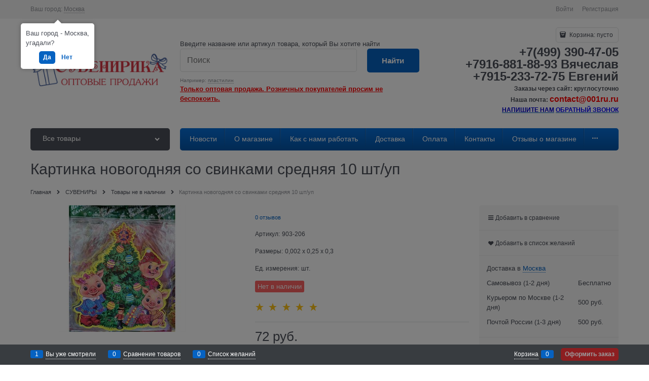

--- FILE ---
content_type: text/html; charset=utf-8
request_url: https://001ru.ru/products/kartinka-novogodnyaya-so-svinkami-srednyaya-10-sht-up
body_size: 30836
content:
<!DOCTYPE html>
<html data-ng-strict-di data-ng-app="app" data-ng-controller="ProductCtrl as product" >
<head>
    <meta charset="utf-8">
    <meta name="generator" content="AdVantShop.NET">
    <meta name="format-detection" content="telePhone=no">
    <title>Картинка новогодняя со свинками средняя 10 шт/уп купить оптом в Москве за   72  руб.. Низкая цена, гарантия, доставка по всей России!</title>
    <base href="https://001ru.ru/" />
    <meta name="Description" content="Картинка новогодняя со свинками средняя 10 шт/уп" />
    <meta name="Keywords" content="Картинка новогодняя со свинками средняя 10 шт/уп"/>
    <link rel="canonical" href="https://001ru.ru/products/kartinka-novogodnyaya-so-svinkami-srednyaya-10-sht-up" />
    
<meta name="yandex-verification" content="6348f8d8db94b7cf" />


<script type="text/javascript" src="/combine/_head.js?390ADD15BB396CF5AF5B43B8039277D8"></script>


<style>.ng-cloak,.x-ng-cloak,.ng-hide:not(.ng-hide-animate){display:none !important}form{display:block}</style>



<meta property="og:site_name" content=" Сувенирика - сувениры, брелки, амулеты и игрушки оптом!" />
<meta property="og:title" content="Картинка новогодняя со свинками средняя 10 шт/уп купить оптом в Москве за   72  руб.. Низкая цена, гарантия, доставка по всей России!" />
<meta property="og:url" content="https://001ru.ru/products/kartinka-novogodnyaya-so-svinkami-srednyaya-10-sht-up" />
<meta property="og:description" content="Картинка новогодняя со свинками средняя 10 шт/уп" />
<meta property="og:type" content="Product" />
<meta property="og:image" content="https://001ru.ru/pictures/product/middle/125094_middle.jpg" />
<meta property="og:image" content="https://001ru.ru/pictures/product/middle/125095_middle.jpg" />

<link rel="stylesheet" type="text/css" href="/combine/main.css?9E6834B7F58CB0ED87C95AD697281660" />




    <link rel="shortcut icon" href="https://001ru.ru/pictures/www.001ru.ru.png" />

</head>
<body class="cs-t-1 text-floating toolbar-bottom-enabled">
    
    <div hidden>    <div class="static-block" >
        
    </div>
</div>
    
    <div style='display:none !important;'><!-- Yandex.Metrika counter --> <script type="text/javascript" > (function (d, w, c) { (w[c] = w[c] || []).push(function() { try { w.yaCounter45666576 = new Ya.Metrika({ id:45666576, clickmap:true, trackLinks:true, accurateTrackBounce:true, webvisor:true, ecommerce:"dataLayer" }); } catch(e) { } }); var n = d.getElementsByTagName("script")[0], s = d.createElement("script"), f = function () { n.parentNode.insertBefore(s, n); }; s.type = "text/javascript"; s.async = true; s.src = "https://mc.yandex.ru/metrika/watch.js"; if (w.opera == "[object Opera]") { d.addEventListener("DOMContentLoaded", f, false); } else { f(); } })(document, window, "yandex_metrika_callbacks"); </script> <noscript><div><img src="https://mc.yandex.ru/watch/45666576" style="position:absolute; left:-9999px;" alt="" /></div></noscript> <!-- /Yandex.Metrika counter --></div><script type="text/javascript" src="modules/yametrika/js/tracking.js?v=2" async></script> <div class="yacounterid" data-counterId="45666576"></div>
<script> window.dataLayer = window.dataLayer || []; </script>
 
    <div class="stretch-container">
        <header class="site-head">
            

<!--noindex-->
<div class="toolbar-top">
    <div class="container container-fluid">
        <aside class="row between-xs">
                <div class="toolbar-top-item" data-popover-control data-popover-id="zonePopover" data-popover-trigger="null" data-popover-trigger-hide="null">
                    <span class="cs-t-3">Ваш город:</span>
                    <a class="link-dotted-invert" href="" data-zone-dialog-trigger>
                        <span data-zone-current data-ng-bind="zone.City" data-start-val="{City: 'Москва'}">Москва</span>
                    </a>
                </div>
                                    <div class="toolbar-top-item">
                    <a class="cs-l-3 toolbar-top-link-alt" href="https://001ru.ru/login">Войти</a>
                    <a class="cs-l-3 toolbar-top-link-alt" href="https://001ru.ru/registration">Регистрация</a>
                                            </div>
        </aside>
    </div>
</div>
<!--/noindex-->
                <div class="static-block" >
        
    </div>

            <div class="container container-fluid site-head-inner">
    <div class="row middle-xs">
        <div class="col-xs-3 site-head-logo-block site-head-logo">
                <a href="https://001ru.ru/" class="site-head-logo-link">
        <img id="logo" src="https://001ru.ru/pictures/logo_20170818000137.PNG" alt="Сувенирика - Первый оптовый гипермаркет!"  class="site-head-logo-picture"/>
    </a>

        </div>
        <div class="col-xs-5 site-head-menu-col">
                <div class="static-block header-static-block-center" >
        Введите название или артикул товара, который Вы хотите найти
    </div>

            
<!--noindex-->
<div class=" search-block-topmenu">
    <form name="searchHeaderForm" class="row site-head-search-form" novalidate="novalidate" data-ng-controller="SearchBlockCtrl as searchBlock" data-ng-init="searchBlock.url='/search'">
        <div class="col-xs-9 site-head-search-input-wrap" data-ng-init="searchBlock.form = searchHeaderForm">
            <div class="site-head-site-head-search"
                 data-autocompleter
                 data-field="Name"
                 data-link-all="search"
                 data-apply-fn="searchBlock.aSubmut(value, obj)"
                 data-template-path="scripts/_common/autocompleter/templates/categoriesProducts.html"
                 data-request-url="search/autocomplete">
                <input class="input-big site-head-search-input"
                       data-autocompleter-input
                       type="search"
                       autocomplete="off"
                       placeholder="Поиск"
                       name="q"
                       data-default-button="#searchHeaderSubmit"
                       data-ng-model="searchBlock.search" />
            </div>
                <div class="site-head-search-example cs-t-3">
                    Например: <a href="https://001ru.ru/search?q=%D0%BF%D0%BB%D0%B0%D1%81%D1%82%D0%B8%D0%BB%D0%B8%D0%BD" class="link-dotted-invert cs-l-3">пластилин</a>
                </div>
        </div>
        <div class="col-xs-3 site-head-search-btn-wrap">
            <div class="site-head-search-col">
                <a href="" class="btn btn-submit btn-big btn-expander site-head-search-btn" id="searchHeaderSubmit" data-ng-click="searchBlock.submit(searchBlock.search, false)">
                    <span class="icon-search-block icon-search-before cs-t-1"></span>
                    <span class="site-head-search-btn-text">Найти</span>
                </a>
            </div>
        </div>
    </form>
</div>
<!--/noindex-->                <div class="static-block header-static-block-center-alt" >
        <span style="color:#ff0000;"><u><strong>Только оптовая продажа. Розничных покупателей просим не беспокоить.</strong></u></span>
    </div>

        </div>
        <div class="col-xs site-head-phone-col">
            
            <div class="site-head-cart">
    
    <div class="cart-mini" data-cart-mini>
        <a data-cart-mini-trigger href="/cart" class="cs-l-2 cs-bg-9 cart-mini-main-link icon-bag-before">
            Корзина: <span data-cart-count data-type="count" data-ng-bind-html="cartCount.getValue()"> пусто</span>
        </a>
        <div data-cart-mini-list data-cart-data="cartMini.cartData"></div>
    </div>
</div>

            
            <div class="cs-t-1 site-head-phone" data-zone-current data-ng-bind-html="zone.Phone" data-start-val="{Phone: '+7(499) 390-47-05&lt;br>+7916-881-88-93 Вячеслав&lt;br>+7915-233-72-75 Евгений'}">+7(499) 390-47-05<br>+7916-881-88-93 Вячеслав<br>+7915-233-72-75 Евгений</div>
                <div class="static-block static-block-email-header" >
        <p><strong>Заказы через сайт: круглосуточно</strong><span style="color:#000000;"><span style="background-color:#ffffff;"></span></span></p>

<p><strong>Наша почта: <span style="font-size:16px;"><span style="color:#ff0000;">contact@001ru.ru</span></span></strong></p>

<p><u><a href="https://001ru.ru/feedback"><span style="color:#0000cd;"><strong><span style="background-color:#ffffff;">НАПИШИТЕ НАМ</span></strong></span></a></u> <u><strong><a href="https://001ru.ru/feedback"><span style="color:#0000ff;"></span></a><a href="https://001ru.ru/feedback"><span style="color:#0000ff;">О</span></a></strong></u><a href="https://001ru.ru/feedback"><u><strong><span style="color:#0000ff;">БРАТНЫЙ ЗВОНОК</span></strong></u></a></p>

    </div>

        </div>
    </div>
</div>

        </header>
        <main class="stretch-middle site-body">
            <div class="container container-fluid site-body-inner js-site-body-inner cs-bg-7">
                
    <div class="row rel big-z menu-block">
        <div class="col-xs-3 col-p-v site-body-aside">
            
<nav class="menu-dropdown menu-dropdown-modern  menu-dropdown-compact" data-root-menu>
    <!--''||.icon-down-open-after-abs-->
        <a class="menu-dropdown-root icon-down-open-after-abs cs-bg-2" href="https://001ru.ru/catalog">
            <span class="menu-dropdown-root-text">Все товары</span>
        </a>
            <div class="menu-dropdown-list cs-br-1" data-submenu-container="{'type': 'modern'}">
                <div class="menu-dropdown-item cs-br-1 submenu-modern parent" data-submenu-parent>
                        <div class="menu-dropdown-sub ng-hide" data-submenu data-ng-show="submenu.isSubmenuVisible">
                            <div class="menu-dropdown-sub-inner cs-bg-7">
                                <div class="menu-dropdown-sub-columns">
                                    <div class="menu-dropdown-sub-columns-item">

                                                    <div class="menu-dropdown-sub-block menu-dropdown-sub-block-cats-only">
                                                <div class="menu-dropdown-sub-category">
                                                    <div class="menu-dropdown-sub-childs">
                                                        <a href="https://001ru.ru/categories/_maski-shlyapy-golovnye-ubory" class="menu-dropdown-sub-link">
                                                            <span class="menu-dropdown-sub-category-text">
                                                                _Маски, шляпы, головные уборы
                                                            </span>
                                                                <span class="menu-cat-count cs-t-1">(222)</span>
                                                        </a>
                                                    </div>
                                                </div>
                                                <div class="menu-dropdown-sub-category">
                                                    <div class="menu-dropdown-sub-childs">
                                                        <a href="https://001ru.ru/categories/among-us-sredi-nas-igrushki" class="menu-dropdown-sub-link">
                                                            <span class="menu-dropdown-sub-category-text">
                                                                Among Us Среди Нас игрушки
                                                            </span>
                                                                <span class="menu-cat-count cs-t-1">(40)</span>
                                                        </a>
                                                    </div>
                                                </div>
                                                <div class="menu-dropdown-sub-category">
                                                    <div class="menu-dropdown-sub-childs">
                                                        <a href="https://001ru.ru/categories/avokado-igrushki" class="menu-dropdown-sub-link">
                                                            <span class="menu-dropdown-sub-category-text">
                                                                Авокадо игрушки
                                                            </span>
                                                                <span class="menu-cat-count cs-t-1">(62)</span>
                                                        </a>
                                                    </div>
                                                </div>
                                                <div class="menu-dropdown-sub-category">
                                                    <div class="menu-dropdown-sub-childs">
                                                        <a href="https://001ru.ru/categories/avtomaty-pistolety" class="menu-dropdown-sub-link">
                                                            <span class="menu-dropdown-sub-category-text">
                                                                Автоматы, пистолеты
                                                            </span>
                                                                <span class="menu-cat-count cs-t-1">(127)</span>
                                                        </a>
                                                    </div>
                                                </div>
                                                <div class="menu-dropdown-sub-category">
                                                    <div class="menu-dropdown-sub-childs">
                                                        <a href="https://001ru.ru/categories/aksessuary-dlya-sporta-i-otdykha" class="menu-dropdown-sub-link">
                                                            <span class="menu-dropdown-sub-category-text">
                                                                Аксессуары для спорта и отдыха
                                                            </span>
                                                                <span class="menu-cat-count cs-t-1">(189)</span>
                                                        </a>
                                                    </div>
                                                </div>
                                                <div class="menu-dropdown-sub-category">
                                                    <div class="menu-dropdown-sub-childs">
                                                        <a href="https://001ru.ru/categories/anime-igrushki" class="menu-dropdown-sub-link">
                                                            <span class="menu-dropdown-sub-category-text">
                                                                Аниме игрушки
                                                            </span>
                                                                <span class="menu-cat-count cs-t-1">(8)</span>
                                                        </a>
                                                    </div>
                                                </div>
                                                <div class="menu-dropdown-sub-category">
                                                    <div class="menu-dropdown-sub-childs">
                                                        <a href="https://001ru.ru/categories/antistress-pop-it-igrushka" class="menu-dropdown-sub-link">
                                                            <span class="menu-dropdown-sub-category-text">
                                                                Антистресс Pop it игрушка
                                                            </span>
                                                                <span class="menu-cat-count cs-t-1">(228)</span>
                                                        </a>
                                                    </div>
                                                </div>
                                                <div class="menu-dropdown-sub-category">
                                                    <div class="menu-dropdown-sub-childs">
                                                        <a href="https://001ru.ru/categories/antistress-truba-pop-tubes" class="menu-dropdown-sub-link">
                                                            <span class="menu-dropdown-sub-category-text">
                                                                Антистресс труба Pop Tubes
                                                            </span>
                                                                <span class="menu-cat-count cs-t-1">(14)</span>
                                                        </a>
                                                    </div>
                                                </div>
                                                <div class="menu-dropdown-sub-category">
                                                    <div class="menu-dropdown-sub-childs">
                                                        <a href="https://001ru.ru/categories/bobo-shar-svetodiodnyi" class="menu-dropdown-sub-link">
                                                            <span class="menu-dropdown-sub-category-text">
                                                                Бобо шар светодиодный
                                                            </span>
                                                                <span class="menu-cat-count cs-t-1">(6)</span>
                                                        </a>
                                                    </div>
                                                </div>
                                                <div class="menu-dropdown-sub-category">
                                                    <div class="menu-dropdown-sub-childs">
                                                        <a href="https://001ru.ru/categories/braslety-detskie-i-svetyaschiesya" class="menu-dropdown-sub-link">
                                                            <span class="menu-dropdown-sub-category-text">
                                                                Браслеты детские и светящиеся
                                                            </span>
                                                                <span class="menu-cat-count cs-t-1">(106)</span>
                                                        </a>
                                                    </div>
                                                </div>
                                                    </div>
                                                    <!--index:9-->
                                                    <div class="menu-dropdown-sub-block menu-dropdown-sub-block-cats-only">
                                                <div class="menu-dropdown-sub-category">
                                                    <div class="menu-dropdown-sub-childs">
                                                        <a href="https://001ru.ru/categories/brelki-znachki-koltsa" class="menu-dropdown-sub-link">
                                                            <span class="menu-dropdown-sub-category-text">
                                                                Брелки, значки, кольца
                                                            </span>
                                                                <span class="menu-cat-count cs-t-1">(163)</span>
                                                        </a>
                                                    </div>
                                                </div>
                                                <div class="menu-dropdown-sub-category">
                                                    <div class="menu-dropdown-sub-childs">
                                                        <a href="https://001ru.ru/categories/ventilyatory-ruchnye" class="menu-dropdown-sub-link">
                                                            <span class="menu-dropdown-sub-category-text">
                                                                Вентиляторы ручные
                                                            </span>
                                                                <span class="menu-cat-count cs-t-1">(64)</span>
                                                        </a>
                                                    </div>
                                                </div>
                                                <div class="menu-dropdown-sub-category">
                                                    <div class="menu-dropdown-sub-childs">
                                                        <a href="https://001ru.ru/categories/gusi-myagkaya-igrushka" class="menu-dropdown-sub-link">
                                                            <span class="menu-dropdown-sub-category-text">
                                                                Гуси мягкая игрушка
                                                            </span>
                                                                <span class="menu-cat-count cs-t-1">(18)</span>
                                                        </a>
                                                    </div>
                                                </div>
                                                <div class="menu-dropdown-sub-category">
                                                    <div class="menu-dropdown-sub-childs">
                                                        <a href="https://001ru.ru/categories/dartsy-i-drotiki" class="menu-dropdown-sub-link">
                                                            <span class="menu-dropdown-sub-category-text">
                                                                Дартсы и дротики
                                                            </span>
                                                                <span class="menu-cat-count cs-t-1">(14)</span>
                                                        </a>
                                                    </div>
                                                </div>
                                                <div class="menu-dropdown-sub-category">
                                                    <div class="menu-dropdown-sub-childs">
                                                        <a href="https://001ru.ru/categories/derevyannye-igrushki" class="menu-dropdown-sub-link">
                                                            <span class="menu-dropdown-sub-category-text">
                                                                Деревянные игрушки
                                                            </span>
                                                                <span class="menu-cat-count cs-t-1">(54)</span>
                                                        </a>
                                                    </div>
                                                </div>
                                                <div class="menu-dropdown-sub-category">
                                                    <div class="menu-dropdown-sub-childs">
                                                        <a href="https://001ru.ru/categories/detskaya-bizhuteriya" class="menu-dropdown-sub-link">
                                                            <span class="menu-dropdown-sub-category-text">
                                                                Детская бижутерия
                                                            </span>
                                                                <span class="menu-cat-count cs-t-1">(300)</span>
                                                        </a>
                                                    </div>
                                                </div>
                                                <div class="menu-dropdown-sub-category">
                                                    <div class="menu-dropdown-sub-childs">
                                                        <a href="https://001ru.ru/categories/detskie-nabory-dlya-tvorchestva" class="menu-dropdown-sub-link">
                                                            <span class="menu-dropdown-sub-category-text">
                                                                Детские наборы для творчества
                                                            </span>
                                                                <span class="menu-cat-count cs-t-1">(15)</span>
                                                        </a>
                                                    </div>
                                                </div>
                                                <div class="menu-dropdown-sub-category">
                                                    <div class="menu-dropdown-sub-childs">
                                                        <a href="https://001ru.ru/categories/detskie-chasy" class="menu-dropdown-sub-link">
                                                            <span class="menu-dropdown-sub-category-text">
                                                                Детские часы
                                                            </span>
                                                                <span class="menu-cat-count cs-t-1">(19)</span>
                                                        </a>
                                                    </div>
                                                </div>
                                                <div class="menu-dropdown-sub-category">
                                                    <div class="menu-dropdown-sub-childs">
                                                        <a href="https://001ru.ru/categories/zhvachka-dlya-ruk-optom-khendgam" class="menu-dropdown-sub-link">
                                                            <span class="menu-dropdown-sub-category-text">
                                                                Жвачка для рук оптом (хэндгам)
                                                            </span>
                                                                <span class="menu-cat-count cs-t-1">(12)</span>
                                                        </a>
                                                    </div>
                                                </div>
                                                <div class="menu-dropdown-sub-category">
                                                    <div class="menu-dropdown-sub-childs">
                                                        <a href="https://001ru.ru/categories/zavodnye-igrushki" class="menu-dropdown-sub-link">
                                                            <span class="menu-dropdown-sub-category-text">
                                                                Заводные игрушки
                                                            </span>
                                                                <span class="menu-cat-count cs-t-1">(29)</span>
                                                        </a>
                                                    </div>
                                                </div>
                                                    </div>
                                                    <!--index:19-->
                                                    <div class="menu-dropdown-sub-block menu-dropdown-sub-block-cats-only">
                                                <div class="menu-dropdown-sub-category">
                                                    <div class="menu-dropdown-sub-childs">
                                                        <a href="https://001ru.ru/categories/zmei-vozdushnye" class="menu-dropdown-sub-link">
                                                            <span class="menu-dropdown-sub-category-text">
                                                                Змеи воздушные
                                                            </span>
                                                                <span class="menu-cat-count cs-t-1">(7)</span>
                                                        </a>
                                                    </div>
                                                </div>
                                                <div class="menu-dropdown-sub-category">
                                                    <div class="menu-dropdown-sub-childs">
                                                        <a href="https://001ru.ru/categories/igrushka-antistress" class="menu-dropdown-sub-link">
                                                            <span class="menu-dropdown-sub-category-text">
                                                                Игрушка Антистресс
                                                            </span>
                                                                <span class="menu-cat-count cs-t-1">(256)</span>
                                                        </a>
                                                    </div>
                                                </div>
                                                <div class="menu-dropdown-sub-category">
                                                    <div class="menu-dropdown-sub-childs">
                                                        <a href="https://001ru.ru/categories/igrushki-detskie-i-svetyaschiesya" class="menu-dropdown-sub-link">
                                                            <span class="menu-dropdown-sub-category-text">
                                                                Игрушки детские и светящиеся
                                                            </span>
                                                                <span class="menu-cat-count cs-t-1">(1)</span>
                                                        </a>
                                                    </div>
                                                </div>
                                                <div class="menu-dropdown-sub-category">
                                                    <div class="menu-dropdown-sub-childs">
                                                        <a href="https://001ru.ru/categories/igrushki-detskie-raznye" class="menu-dropdown-sub-link">
                                                            <span class="menu-dropdown-sub-category-text">
                                                                Игрушки детские разные
                                                            </span>
                                                                <span class="menu-cat-count cs-t-1">(1229)</span>
                                                        </a>
                                                    </div>
                                                </div>
                                                <div class="menu-dropdown-sub-category">
                                                    <div class="menu-dropdown-sub-childs">
                                                        <a href="https://001ru.ru/categories/igrushki-dinozavry" class="menu-dropdown-sub-link">
                                                            <span class="menu-dropdown-sub-category-text">
                                                                Игрушки динозавры
                                                            </span>
                                                                <span class="menu-cat-count cs-t-1">(272)</span>
                                                        </a>
                                                    </div>
                                                </div>
                                                <div class="menu-dropdown-sub-category">
                                                    <div class="menu-dropdown-sub-childs">
                                                        <a href="https://001ru.ru/categories/igrushki-dlya-kapsul" class="menu-dropdown-sub-link">
                                                            <span class="menu-dropdown-sub-category-text">
                                                                Игрушки для капсул
                                                            </span>
                                                                <span class="menu-cat-count cs-t-1">(44)</span>
                                                        </a>
                                                    </div>
                                                </div>
                                                <div class="menu-dropdown-sub-category">
                                                    <div class="menu-dropdown-sub-childs">
                                                        <a href="https://001ru.ru/categories/igrushki-muzykalnye-na-batareikakh" class="menu-dropdown-sub-link">
                                                            <span class="menu-dropdown-sub-category-text">
                                                                Игрушки музыкальные на батарейках
                                                            </span>
                                                                <span class="menu-cat-count cs-t-1">(122)</span>
                                                        </a>
                                                    </div>
                                                </div>
                                                <div class="menu-dropdown-sub-category">
                                                    <div class="menu-dropdown-sub-childs">
                                                        <a href="https://001ru.ru/categories/igrushki-na-liste" class="menu-dropdown-sub-link">
                                                            <span class="menu-dropdown-sub-category-text">
                                                                Игрушки на листе
                                                            </span>
                                                                <span class="menu-cat-count cs-t-1">(9)</span>
                                                        </a>
                                                    </div>
                                                </div>
                                                <div class="menu-dropdown-sub-category">
                                                    <div class="menu-dropdown-sub-childs">
                                                        <a href="https://001ru.ru/categories/igrushki-raduga" class="menu-dropdown-sub-link">
                                                            <span class="menu-dropdown-sub-category-text">
                                                                Игрушки Радуга
                                                            </span>
                                                                <span class="menu-cat-count cs-t-1">(67)</span>
                                                        </a>
                                                    </div>
                                                </div>
                                                <div class="menu-dropdown-sub-category">
                                                    <div class="menu-dropdown-sub-childs">
                                                        <a href="https://001ru.ru/categories/igrushki-rezinovye-i-plastikovye" class="menu-dropdown-sub-link">
                                                            <span class="menu-dropdown-sub-category-text">
                                                                Игрушки резиновые и пластиковые
                                                            </span>
                                                                <span class="menu-cat-count cs-t-1">(210)</span>
                                                        </a>
                                                    </div>
                                                </div>
                                                    </div>
                                                    <!--index:29-->
                                                    <div class="menu-dropdown-sub-block menu-dropdown-sub-block-cats-only">
                                                <div class="menu-dropdown-sub-category">
                                                    <div class="menu-dropdown-sub-childs">
                                                        <a href="https://001ru.ru/categories/igrushki-skeity" class="menu-dropdown-sub-link">
                                                            <span class="menu-dropdown-sub-category-text">
                                                                Игрушки Скейты
                                                            </span>
                                                                <span class="menu-cat-count cs-t-1">(31)</span>
                                                        </a>
                                                    </div>
                                                </div>
                                                <div class="menu-dropdown-sub-category">
                                                    <div class="menu-dropdown-sub-childs">
                                                        <a href="https://001ru.ru/categories/igrushki-supergeroi-superheroes" class="menu-dropdown-sub-link">
                                                            <span class="menu-dropdown-sub-category-text">
                                                                Игрушки СуперГерои Superheroes
                                                            </span>
                                                                <span class="menu-cat-count cs-t-1">(62)</span>
                                                        </a>
                                                    </div>
                                                </div>
                                                <div class="menu-dropdown-sub-category">
                                                    <div class="menu-dropdown-sub-childs">
                                                        <a href="https://001ru.ru/categories/izdeliya-s-paietkami" class="menu-dropdown-sub-link">
                                                            <span class="menu-dropdown-sub-category-text">
                                                                Изделия с пайетками
                                                            </span>
                                                                <span class="menu-cat-count cs-t-1">(19)</span>
                                                        </a>
                                                    </div>
                                                </div>
                                                <div class="menu-dropdown-sub-category">
                                                    <div class="menu-dropdown-sub-childs">
                                                        <a href="https://001ru.ru/categories/io-io-optom" class="menu-dropdown-sub-link">
                                                            <span class="menu-dropdown-sub-category-text">
                                                                Йо-йо оптом
                                                            </span>
                                                                <span class="menu-cat-count cs-t-1">(32)</span>
                                                        </a>
                                                    </div>
                                                </div>
                                                <div class="menu-dropdown-sub-category">
                                                    <div class="menu-dropdown-sub-childs">
                                                        <a href="https://001ru.ru/categories/kantselyariya-optom" class="menu-dropdown-sub-link">
                                                            <span class="menu-dropdown-sub-category-text">
                                                                Канцелярия оптом
                                                            </span>
                                                                <span class="menu-cat-count cs-t-1">(826)</span>
                                                        </a>
                                                    </div>
                                                </div>
                                                <div class="menu-dropdown-sub-category">
                                                    <div class="menu-dropdown-sub-childs">
                                                        <a href="https://001ru.ru/categories/kapitoshki" class="menu-dropdown-sub-link">
                                                            <span class="menu-dropdown-sub-category-text">
                                                                Капитошки
                                                            </span>
                                                                <span class="menu-cat-count cs-t-1">(6)</span>
                                                        </a>
                                                    </div>
                                                </div>
                                                <div class="menu-dropdown-sub-category">
                                                    <div class="menu-dropdown-sub-childs">
                                                        <a href="https://001ru.ru/categories/konstruktory" class="menu-dropdown-sub-link">
                                                            <span class="menu-dropdown-sub-category-text">
                                                                КОНСТРУКТОРЫ
                                                            </span>
                                                                <span class="menu-cat-count cs-t-1">(34)</span>
                                                        </a>
                                                    </div>
                                                </div>
                                                <div class="menu-dropdown-sub-category">
                                                    <div class="menu-dropdown-sub-childs">
                                                        <a href="https://001ru.ru/categories/kubiki-i-drugie-golovolomki" class="menu-dropdown-sub-link">
                                                            <span class="menu-dropdown-sub-category-text">
                                                                Кубики и другие головоломки
                                                            </span>
                                                                <span class="menu-cat-count cs-t-1">(165)</span>
                                                        </a>
                                                    </div>
                                                </div>
                                                <div class="menu-dropdown-sub-category">
                                                    <div class="menu-dropdown-sub-childs">
                                                        <a href="https://001ru.ru/categories/kukly" class="menu-dropdown-sub-link">
                                                            <span class="menu-dropdown-sub-category-text">
                                                                Куклы
                                                            </span>
                                                                <span class="menu-cat-count cs-t-1">(16)</span>
                                                        </a>
                                                    </div>
                                                </div>
                                                <div class="menu-dropdown-sub-category">
                                                    <div class="menu-dropdown-sub-childs">
                                                        <a href="https://001ru.ru/categories/lazernye-ukazki" class="menu-dropdown-sub-link">
                                                            <span class="menu-dropdown-sub-category-text">
                                                                Лазерные указки
                                                            </span>
                                                                <span class="menu-cat-count cs-t-1">(48)</span>
                                                        </a>
                                                    </div>
                                                </div>
                                                    </div>
                                                    <!--index:39-->
                                                        <br>
                                                    <div class="menu-dropdown-sub-block menu-dropdown-sub-block-cats-only">
                                                <div class="menu-dropdown-sub-category">
                                                    <div class="menu-dropdown-sub-childs">
                                                        <a href="https://001ru.ru/categories/legkaya-glina-plastilin-super-light-clay" class="menu-dropdown-sub-link">
                                                            <span class="menu-dropdown-sub-category-text">
                                                                Легкая глина пластилин Super Light Clay
                                                            </span>
                                                                <span class="menu-cat-count cs-t-1">(4)</span>
                                                        </a>
                                                    </div>
                                                </div>
                                                <div class="menu-dropdown-sub-category">
                                                    <div class="menu-dropdown-sub-childs">
                                                        <a href="https://001ru.ru/categories/lizuny-optom" class="menu-dropdown-sub-link">
                                                            <span class="menu-dropdown-sub-category-text">
                                                                Лизуны оптом
                                                            </span>
                                                                <span class="menu-cat-count cs-t-1">(207)</span>
                                                        </a>
                                                    </div>
                                                </div>
                                                <div class="menu-dropdown-sub-category">
                                                    <div class="menu-dropdown-sub-childs">
                                                        <a href="https://001ru.ru/categories/mashinki" class="menu-dropdown-sub-link">
                                                            <span class="menu-dropdown-sub-category-text">
                                                                Машинки
                                                            </span>
                                                                <span class="menu-cat-count cs-t-1">(344)</span>
                                                        </a>
                                                    </div>
                                                </div>
                                                <div class="menu-dropdown-sub-category">
                                                    <div class="menu-dropdown-sub-childs">
                                                        <a href="https://001ru.ru/categories/mylnye-puzyri" class="menu-dropdown-sub-link">
                                                            <span class="menu-dropdown-sub-category-text">
                                                                Мыльные пузыри
                                                            </span>
                                                                <span class="menu-cat-count cs-t-1">(100)</span>
                                                        </a>
                                                    </div>
                                                </div>
                                                <div class="menu-dropdown-sub-category">
                                                    <div class="menu-dropdown-sub-childs">
                                                        <a href="https://001ru.ru/categories/myagkie-igrushki" class="menu-dropdown-sub-link">
                                                            <span class="menu-dropdown-sub-category-text">
                                                                Мягкие игрушки
                                                            </span>
                                                                <span class="menu-cat-count cs-t-1">(134)</span>
                                                        </a>
                                                    </div>
                                                </div>
                                                <div class="menu-dropdown-sub-category">
                                                    <div class="menu-dropdown-sub-childs">
                                                        <a href="https://001ru.ru/categories/myachiki" class="menu-dropdown-sub-link">
                                                            <span class="menu-dropdown-sub-category-text">
                                                                МЯЧИКИ
                                                            </span>
                                                                <span class="menu-cat-count cs-t-1">(124)</span>
                                                        </a>
                                                    </div>
                                                </div>
                                                <div class="menu-dropdown-sub-category">
                                                    <div class="menu-dropdown-sub-childs">
                                                        <a href="https://001ru.ru/categories/nabory-igrovye" class="menu-dropdown-sub-link">
                                                            <span class="menu-dropdown-sub-category-text">
                                                                Наборы игровые
                                                            </span>
                                                                <span class="menu-cat-count cs-t-1">(89)</span>
                                                        </a>
                                                    </div>
                                                </div>
                                                <div class="menu-dropdown-sub-category">
                                                    <div class="menu-dropdown-sub-childs">
                                                        <a href="https://001ru.ru/categories/naduvnye-igrushki-i-zhilety-optom" class="menu-dropdown-sub-link">
                                                            <span class="menu-dropdown-sub-category-text">
                                                                Надувные игрушки и жилеты оптом
                                                            </span>
                                                                <span class="menu-cat-count cs-t-1">(91)</span>
                                                        </a>
                                                    </div>
                                                </div>
                                                <div class="menu-dropdown-sub-category">
                                                    <div class="menu-dropdown-sub-childs">
                                                        <a href="https://001ru.ru/categories/pariki" class="menu-dropdown-sub-link">
                                                            <span class="menu-dropdown-sub-category-text">
                                                                Парики
                                                            </span>
                                                                <span class="menu-cat-count cs-t-1">(31)</span>
                                                        </a>
                                                    </div>
                                                </div>
                                                <div class="menu-dropdown-sub-category">
                                                    <div class="menu-dropdown-sub-childs">
                                                        <a href="https://001ru.ru/categories/prikoly-optom" class="menu-dropdown-sub-link">
                                                            <span class="menu-dropdown-sub-category-text">
                                                                ПРИКОЛЫ оптом
                                                            </span>
                                                                <span class="menu-cat-count cs-t-1">(213)</span>
                                                        </a>
                                                    </div>
                                                </div>
                                                    </div>
                                                    <!--index:49-->
                                                    <div class="menu-dropdown-sub-block menu-dropdown-sub-block-cats-only">
                                                <div class="menu-dropdown-sub-category">
                                                    <div class="menu-dropdown-sub-childs">
                                                        <a href="https://001ru.ru/categories/rastishki-shariki-i-zhivotnye" class="menu-dropdown-sub-link">
                                                            <span class="menu-dropdown-sub-category-text">
                                                                Растишки шарики и животные
                                                            </span>
                                                                <span class="menu-cat-count cs-t-1">(46)</span>
                                                        </a>
                                                    </div>
                                                </div>
                                                <div class="menu-dropdown-sub-category">
                                                    <div class="menu-dropdown-sub-childs">
                                                        <a href="https://001ru.ru/categories/rezinochki-loom-bands-dlya-pleteniya-brasletov" class="menu-dropdown-sub-link">
                                                            <span class="menu-dropdown-sub-category-text">
                                                                Резиночки Loom Bands для плетения браслетов
                                                            </span>
                                                                <span class="menu-cat-count cs-t-1">(36)</span>
                                                        </a>
                                                    </div>
                                                </div>
                                                <div class="menu-dropdown-sub-category">
                                                    <div class="menu-dropdown-sub-childs">
                                                        <a href="https://001ru.ru/categories/samolet-iz-penoplasta" class="menu-dropdown-sub-link">
                                                            <span class="menu-dropdown-sub-category-text">
                                                                Самолет из пенопласта
                                                            </span>
                                                                <span class="menu-cat-count cs-t-1">(3)</span>
                                                        </a>
                                                    </div>
                                                </div>
                                                <div class="menu-dropdown-sub-category">
                                                    <div class="menu-dropdown-sub-childs">
                                                        <a href="https://001ru.ru/categories/svetyaschiesya-igrushki" class="menu-dropdown-sub-link">
                                                            <span class="menu-dropdown-sub-category-text">
                                                                Светящиеся игрушки
                                                            </span>
                                                                <span class="menu-cat-count cs-t-1">(781)</span>
                                                        </a>
                                                    </div>
                                                </div>
                                                <div class="menu-dropdown-sub-category">
                                                    <div class="menu-dropdown-sub-childs">
                                                        <a href="https://001ru.ru/categories/skvishi-antistress" class="menu-dropdown-sub-link">
                                                            <span class="menu-dropdown-sub-category-text">
                                                                Сквиши антистресс
                                                            </span>
                                                                <span class="menu-cat-count cs-t-1">(129)</span>
                                                        </a>
                                                    </div>
                                                </div>
                                                <div class="menu-dropdown-sub-category">
                                                    <div class="menu-dropdown-sub-childs">
                                                        <a href="https://001ru.ru/categories/skrepyshi" class="menu-dropdown-sub-link">
                                                            <span class="menu-dropdown-sub-category-text">
                                                                Скрепыши
                                                            </span>
                                                                <span class="menu-cat-count cs-t-1">(1)</span>
                                                        </a>
                                                    </div>
                                                </div>
                                                <div class="menu-dropdown-sub-category">
                                                    <div class="menu-dropdown-sub-childs">
                                                        <a href="https://001ru.ru/categories/spinnery" class="menu-dropdown-sub-link">
                                                            <span class="menu-dropdown-sub-category-text">
                                                                Спиннеры
                                                            </span>
                                                                <span class="menu-cat-count cs-t-1">(24)</span>
                                                        </a>
                                                    </div>
                                                </div>
                                                <div class="menu-dropdown-sub-category">
                                                    <div class="menu-dropdown-sub-childs">
                                                        <a href="https://001ru.ru/categories/tetris-igrushka" class="menu-dropdown-sub-link">
                                                            <span class="menu-dropdown-sub-category-text">
                                                                Тетрис игрушка
                                                            </span>
                                                                <span class="menu-cat-count cs-t-1">(4)</span>
                                                        </a>
                                                    </div>
                                                </div>
                                                <div class="menu-dropdown-sub-category">
                                                    <div class="menu-dropdown-sub-childs">
                                                        <a href="https://001ru.ru/categories/tsifry-dlya-tortov" class="menu-dropdown-sub-link">
                                                            <span class="menu-dropdown-sub-category-text">
                                                                Цифры для тортов
                                                            </span>
                                                                <span class="menu-cat-count cs-t-1">(5)</span>
                                                        </a>
                                                    </div>
                                                </div>
                                                <div class="menu-dropdown-sub-category">
                                                    <div class="menu-dropdown-sub-childs">
                                                        <a href="https://001ru.ru/categories/shariki-naduvnye" class="menu-dropdown-sub-link">
                                                            <span class="menu-dropdown-sub-category-text">
                                                                ШАРИКИ надувные
                                                            </span>
                                                                <span class="menu-cat-count cs-t-1">(232)</span>
                                                        </a>
                                                    </div>
                                                </div>
                                                    </div>
                                                    <!--index:59-->
                                    </div>
                                    
                                </div>
                            </div>
                        </div>
                    <div class="menu-dropdown-link-wrap cs-bg-i-7 icon-right-open-after-abs"
                         
                         >

                        <a class="menu-dropdown-link" href="https://001ru.ru/categories/_igrushki" >
                                <span class="menu-dropdown-icon"><img class="menu-dropdown-icon-img" src="https://001ru.ru/pictures/category/icon/117724.png" alt="_ИГРУШКИ" /></span>
                            <span class="menu-dropdown-link-text text-floating">
                                _ИГРУШКИ
                                    <span class="menu-cat-count cs-t-1">(7744)</span>
                            </span>
                        </a>
                    </div>
                </div>
                <div class="menu-dropdown-item cs-br-1 submenu-modern parent" data-submenu-parent>
                        <div class="menu-dropdown-sub ng-hide" data-submenu data-ng-show="submenu.isSubmenuVisible">
                            <div class="menu-dropdown-sub-inner cs-bg-7">
                                <div class="menu-dropdown-sub-columns">
                                    <div class="menu-dropdown-sub-columns-item">

                                                    <div class="menu-dropdown-sub-block menu-dropdown-sub-block-cats-only">
                                                <div class="menu-dropdown-sub-category">
                                                    <div class="menu-dropdown-sub-childs">
                                                        <a href="https://001ru.ru/categories/amulety-loshadka-simvol-2026-goda" class="menu-dropdown-sub-link">
                                                            <span class="menu-dropdown-sub-category-text">
                                                                Амулеты Лошадка символ 2026 года
                                                            </span>
                                                                <span class="menu-cat-count cs-t-1">(18)</span>
                                                        </a>
                                                    </div>
                                                </div>
                                                <div class="menu-dropdown-sub-category">
                                                    <div class="menu-dropdown-sub-childs">
                                                        <a href="https://001ru.ru/categories/brelok-loshad-simvol-2026-goda" class="menu-dropdown-sub-link">
                                                            <span class="menu-dropdown-sub-category-text">
                                                                Брелок Лошадь символ 2026 года
                                                            </span>
                                                                <span class="menu-cat-count cs-t-1">(174)</span>
                                                        </a>
                                                    </div>
                                                </div>
                                                <div class="menu-dropdown-sub-category">
                                                    <div class="menu-dropdown-sub-childs">
                                                        <a href="https://001ru.ru/categories/broshi-loshadi-simvol-2026-goda" class="menu-dropdown-sub-link">
                                                            <span class="menu-dropdown-sub-category-text">
                                                                Броши Лошади символ 2026 года
                                                            </span>
                                                                <span class="menu-cat-count cs-t-1">(27)</span>
                                                        </a>
                                                    </div>
                                                </div>
                                                <div class="menu-dropdown-sub-category">
                                                    <div class="menu-dropdown-sub-childs">
                                                        <a href="https://001ru.ru/categories/gzhel-loshad-simvol-2026-goda" class="menu-dropdown-sub-link">
                                                            <span class="menu-dropdown-sub-category-text">
                                                                Гжель Лошадь символ 2026 года
                                                            </span>
                                                                <span class="menu-cat-count cs-t-1">(50)</span>
                                                        </a>
                                                    </div>
                                                </div>
                                                <div class="menu-dropdown-sub-category">
                                                    <div class="menu-dropdown-sub-childs">
                                                        <a href="https://001ru.ru/categories/doski-razdelochnye-loshad-simvol-2026-goda" class="menu-dropdown-sub-link">
                                                            <span class="menu-dropdown-sub-category-text">
                                                                Доски разделочные Лошадь символ 2026 года
                                                            </span>
                                                                <span class="menu-cat-count cs-t-1">(1)</span>
                                                        </a>
                                                    </div>
                                                </div>
                                                <div class="menu-dropdown-sub-category">
                                                    <div class="menu-dropdown-sub-childs">
                                                        <a href="https://001ru.ru/categories/zazhigalki-loshadi" class="menu-dropdown-sub-link">
                                                            <span class="menu-dropdown-sub-category-text">
                                                                Зажигалки Лошади
                                                            </span>
                                                                <span class="menu-cat-count cs-t-1">(9)</span>
                                                        </a>
                                                    </div>
                                                </div>
                                                <div class="menu-dropdown-sub-category">
                                                    <div class="menu-dropdown-sub-childs">
                                                        <a href="https://001ru.ru/categories/kalendar-loshad-simvol-2026-goda" class="menu-dropdown-sub-link">
                                                            <span class="menu-dropdown-sub-category-text">
                                                                Календарь Лошадь символ 2026 года
                                                            </span>
                                                                <span class="menu-cat-count cs-t-1">(26)</span>
                                                        </a>
                                                    </div>
                                                </div>
                                                <div class="menu-dropdown-sub-category">
                                                    <div class="menu-dropdown-sub-childs">
                                                        <a href="https://001ru.ru/categories/loshadi-iz-farfora-i-polistouna" class="menu-dropdown-sub-link">
                                                            <span class="menu-dropdown-sub-category-text">
                                                                Лошади из фарфора и полистоуна
                                                            </span>
                                                                <span class="menu-cat-count cs-t-1">(133)</span>
                                                        </a>
                                                    </div>
                                                </div>
                                                <div class="menu-dropdown-sub-category">
                                                    <div class="menu-dropdown-sub-childs">
                                                        <a href="https://001ru.ru/categories/loshadki-igrushki" class="menu-dropdown-sub-link">
                                                            <span class="menu-dropdown-sub-category-text">
                                                                Лошадки игрушки
                                                            </span>
                                                                <span class="menu-cat-count cs-t-1">(3)</span>
                                                        </a>
                                                    </div>
                                                </div>
                                                <div class="menu-dropdown-sub-category">
                                                    <div class="menu-dropdown-sub-childs">
                                                        <a href="https://001ru.ru/categories/loshadki-suvenirnye-raznye" class="menu-dropdown-sub-link">
                                                            <span class="menu-dropdown-sub-category-text">
                                                                Лошадки сувенирные разные
                                                            </span>
                                                                <span class="menu-cat-count cs-t-1">(21)</span>
                                                        </a>
                                                    </div>
                                                </div>
                                                    </div>
                                                    <!--index:9-->
                                                    <div class="menu-dropdown-sub-block menu-dropdown-sub-block-cats-only">
                                                <div class="menu-dropdown-sub-category">
                                                    <div class="menu-dropdown-sub-childs">
                                                        <a href="https://001ru.ru/categories/loshad-kartinki-novogodnie-s-simvolom-2026-goda" class="menu-dropdown-sub-link">
                                                            <span class="menu-dropdown-sub-category-text">
                                                                Лошадь Картинки новогодние с символом 2026 года
                                                            </span>
                                                                <span class="menu-cat-count cs-t-1">(9)</span>
                                                        </a>
                                                    </div>
                                                </div>
                                                <div class="menu-dropdown-sub-category">
                                                    <div class="menu-dropdown-sub-childs">
                                                        <a href="https://001ru.ru/categories/loshad-kopilka-simvol-2026-goda" class="menu-dropdown-sub-link">
                                                            <span class="menu-dropdown-sub-category-text">
                                                                Лошадь копилка символ 2026 года
                                                            </span>
                                                                <span class="menu-cat-count cs-t-1">(10)</span>
                                                        </a>
                                                    </div>
                                                </div>
                                                <div class="menu-dropdown-sub-category">
                                                    <div class="menu-dropdown-sub-childs">
                                                        <a href="https://001ru.ru/categories/loshad-muzykalnaya-igrushka" class="menu-dropdown-sub-link">
                                                            <span class="menu-dropdown-sub-category-text">
                                                                Лошадь музыкальная игрушка
                                                            </span>
                                                                <span class="menu-cat-count cs-t-1">(14)</span>
                                                        </a>
                                                    </div>
                                                </div>
                                                <div class="menu-dropdown-sub-category">
                                                    <div class="menu-dropdown-sub-childs">
                                                        <a href="https://001ru.ru/categories/loshad-figurki-iz-oniksa-simvol-2026-goda" class="menu-dropdown-sub-link">
                                                            <span class="menu-dropdown-sub-category-text">
                                                                Лошадь фигурки из оникса символ 2026 года
                                                            </span>
                                                                <span class="menu-cat-count cs-t-1">(12)</span>
                                                        </a>
                                                    </div>
                                                </div>
                                                <div class="menu-dropdown-sub-category">
                                                    <div class="menu-dropdown-sub-childs">
                                                        <a href="https://001ru.ru/categories/magnity-loshad-simvol-2026-goda" class="menu-dropdown-sub-link">
                                                            <span class="menu-dropdown-sub-category-text">
                                                                Магниты Лошадь символ 2026 года
                                                            </span>
                                                                <span class="menu-cat-count cs-t-1">(58)</span>
                                                        </a>
                                                    </div>
                                                </div>
                                                <div class="menu-dropdown-sub-category">
                                                    <div class="menu-dropdown-sub-childs">
                                                        <a href="https://001ru.ru/categories/myagkie-igrushki-loshadki-simvol-2026-goda" class="menu-dropdown-sub-link">
                                                            <span class="menu-dropdown-sub-category-text">
                                                                Мягкие игрушки Лошадки символ 2026 года
                                                            </span>
                                                                <span class="menu-cat-count cs-t-1">(27)</span>
                                                        </a>
                                                    </div>
                                                </div>
                                                <div class="menu-dropdown-sub-category">
                                                    <div class="menu-dropdown-sub-childs">
                                                        <a href="https://001ru.ru/categories/shkatulki-loshadi-simvol-2026-goda" class="menu-dropdown-sub-link">
                                                            <span class="menu-dropdown-sub-category-text">
                                                                Шкатулки Лошади символ 2026 года
                                                            </span>
                                                                <span class="menu-cat-count cs-t-1">(10)</span>
                                                        </a>
                                                    </div>
                                                </div>
                                                    </div>
                                                    <!--index:16-->
                                    </div>
                                    
                                </div>
                            </div>
                        </div>
                    <div class="menu-dropdown-link-wrap cs-bg-i-7 icon-right-open-after-abs"
                         
                         >

                        <a class="menu-dropdown-link" href="https://001ru.ru/categories/_loshad-simvol-2026-goda" >
                                <span class="menu-dropdown-icon"><img class="menu-dropdown-icon-img" src="https://001ru.ru/pictures/category/icon/218446.jpg" alt="_ЛОШАДЬ Символ 2026 года" /></span>
                            <span class="menu-dropdown-link-text text-floating">
                                _ЛОШАДЬ Символ 2026 года
                                    <span class="menu-cat-count cs-t-1">(602)</span>
                            </span>
                        </a>
                    </div>
                </div>
                <div class="menu-dropdown-item cs-br-1 submenu-modern parent" data-submenu-parent>
                        <div class="menu-dropdown-sub ng-hide" data-submenu data-ng-show="submenu.isSubmenuVisible">
                            <div class="menu-dropdown-sub-inner cs-bg-7">
                                <div class="menu-dropdown-sub-columns">
                                    <div class="menu-dropdown-sub-columns-item">

                                                    <div class="menu-dropdown-sub-block menu-dropdown-sub-block-cats-only">
                                                <div class="menu-dropdown-sub-category">
                                                    <div class="menu-dropdown-sub-childs">
                                                        <a href="https://001ru.ru/categories/aksessuary-dlya-volos-litsa-tela" class="menu-dropdown-sub-link">
                                                            <span class="menu-dropdown-sub-category-text">
                                                                Аксессуары для волос, лица, тела
                                                            </span>
                                                                <span class="menu-cat-count cs-t-1">(35)</span>
                                                        </a>
                                                    </div>
                                                </div>
                                                <div class="menu-dropdown-sub-category">
                                                    <div class="menu-dropdown-sub-childs">
                                                        <a href="https://001ru.ru/categories/bandany-setki-povyazki-dlya-volos" class="menu-dropdown-sub-link">
                                                            <span class="menu-dropdown-sub-category-text">
                                                                Банданы, сетки, повязки для волос
                                                            </span>
                                                                <span class="menu-cat-count cs-t-1">(32)</span>
                                                        </a>
                                                    </div>
                                                </div>
                                                <div class="menu-dropdown-sub-category">
                                                    <div class="menu-dropdown-sub-childs">
                                                        <a href="https://001ru.ru/categories/grebni-dlya-volos" class="menu-dropdown-sub-link">
                                                            <span class="menu-dropdown-sub-category-text">
                                                                Гребни для волос
                                                            </span>
                                                                <span class="menu-cat-count cs-t-1">(20)</span>
                                                        </a>
                                                    </div>
                                                </div>
                                                <div class="menu-dropdown-sub-category">
                                                    <div class="menu-dropdown-sub-childs">
                                                        <a href="https://001ru.ru/categories/derevyannye-rascheski-rossiya-i-drugie" class="menu-dropdown-sub-link">
                                                            <span class="menu-dropdown-sub-category-text">
                                                                Деревянные расчески (Россия) и другие
                                                            </span>
                                                                <span class="menu-cat-count cs-t-1">(66)</span>
                                                        </a>
                                                    </div>
                                                </div>
                                                <div class="menu-dropdown-sub-category">
                                                    <div class="menu-dropdown-sub-childs">
                                                        <a href="https://001ru.ru/categories/zazhimy-dlya-volos" class="menu-dropdown-sub-link">
                                                            <span class="menu-dropdown-sub-category-text">
                                                                Зажимы для волос
                                                            </span>
                                                                <span class="menu-cat-count cs-t-1">(81)</span>
                                                        </a>
                                                    </div>
                                                </div>
                                                <div class="menu-dropdown-sub-category">
                                                    <div class="menu-dropdown-sub-childs">
                                                        <a href="https://001ru.ru/categories/zakolki-dlya-volos-avtomat-optom" class="menu-dropdown-sub-link">
                                                            <span class="menu-dropdown-sub-category-text">
                                                                Заколки для волос &quot;автомат&quot; оптом
                                                            </span>
                                                                <span class="menu-cat-count cs-t-1">(62)</span>
                                                        </a>
                                                    </div>
                                                </div>
                                                <div class="menu-dropdown-sub-category">
                                                    <div class="menu-dropdown-sub-childs">
                                                        <a href="https://001ru.ru/categories/zakolki-dlya-volos-optom-raznye" class="menu-dropdown-sub-link">
                                                            <span class="menu-dropdown-sub-category-text">
                                                                Заколки для волос оптом разные
                                                            </span>
                                                                <span class="menu-cat-count cs-t-1">(188)</span>
                                                        </a>
                                                    </div>
                                                </div>
                                                <div class="menu-dropdown-sub-category">
                                                    <div class="menu-dropdown-sub-childs">
                                                        <a href="https://001ru.ru/categories/zakolki-kraby" class="menu-dropdown-sub-link">
                                                            <span class="menu-dropdown-sub-category-text">
                                                                Заколки крабы
                                                            </span>
                                                                <span class="menu-cat-count cs-t-1">(330)</span>
                                                        </a>
                                                    </div>
                                                </div>
                                                <div class="menu-dropdown-sub-category">
                                                    <div class="menu-dropdown-sub-childs">
                                                        <a href="https://001ru.ru/categories/nabory-dlya-volos-detskie" class="menu-dropdown-sub-link">
                                                            <span class="menu-dropdown-sub-category-text">
                                                                Наборы для волос детские
                                                            </span>
                                                                <span class="menu-cat-count cs-t-1">(52)</span>
                                                        </a>
                                                    </div>
                                                </div>
                                                <div class="menu-dropdown-sub-category">
                                                    <div class="menu-dropdown-sub-childs">
                                                        <a href="https://001ru.ru/categories/naushniki-uteplennye" class="menu-dropdown-sub-link">
                                                            <span class="menu-dropdown-sub-category-text">
                                                                Наушники утепленные
                                                            </span>
                                                                <span class="menu-cat-count cs-t-1">(33)</span>
                                                        </a>
                                                    </div>
                                                </div>
                                                    </div>
                                                    <!--index:9-->
                                                    <div class="menu-dropdown-sub-block menu-dropdown-sub-block-cats-only">
                                                <div class="menu-dropdown-sub-category">
                                                    <div class="menu-dropdown-sub-childs">
                                                        <a href="https://001ru.ru/categories/obodki-dlya-volos-optom" class="menu-dropdown-sub-link">
                                                            <span class="menu-dropdown-sub-category-text">
                                                                Ободки для волос оптом
                                                            </span>
                                                                <span class="menu-cat-count cs-t-1">(90)</span>
                                                        </a>
                                                    </div>
                                                </div>
                                                <div class="menu-dropdown-sub-category">
                                                    <div class="menu-dropdown-sub-childs">
                                                        <a href="https://001ru.ru/categories/rascheski-optom-royal-rose" class="menu-dropdown-sub-link">
                                                            <span class="menu-dropdown-sub-category-text">
                                                                Расчески оптом Royal Rose
                                                            </span>
                                                                <span class="menu-cat-count cs-t-1">(94)</span>
                                                        </a>
                                                    </div>
                                                </div>
                                                <div class="menu-dropdown-sub-category">
                                                    <div class="menu-dropdown-sub-childs">
                                                        <a href="https://001ru.ru/categories/rezinki-dlya-volos-optom" class="menu-dropdown-sub-link">
                                                            <span class="menu-dropdown-sub-category-text">
                                                                Резинки для волос оптом
                                                            </span>
                                                                <span class="menu-cat-count cs-t-1">(374)</span>
                                                        </a>
                                                    </div>
                                                </div>
                                                <div class="menu-dropdown-sub-category">
                                                    <div class="menu-dropdown-sub-childs">
                                                        <a href="https://001ru.ru/categories/termo-bigudi-i-bumerangi" class="menu-dropdown-sub-link">
                                                            <span class="menu-dropdown-sub-category-text">
                                                                Термо бигуди и бумеранги
                                                            </span>
                                                                <span class="menu-cat-count cs-t-1">(35)</span>
                                                        </a>
                                                    </div>
                                                </div>
                                                <div class="menu-dropdown-sub-category">
                                                    <div class="menu-dropdown-sub-childs">
                                                        <a href="https://001ru.ru/categories/shpilki-dlya-volos" class="menu-dropdown-sub-link">
                                                            <span class="menu-dropdown-sub-category-text">
                                                                Шпильки для волос
                                                            </span>
                                                                <span class="menu-cat-count cs-t-1">(31)</span>
                                                        </a>
                                                    </div>
                                                </div>
                                                    </div>
                                                    <!--index:14-->
                                    </div>
                                    
                                </div>
                            </div>
                        </div>
                    <div class="menu-dropdown-link-wrap cs-bg-i-7 icon-right-open-after-abs"
                         
                         >

                        <a class="menu-dropdown-link" href="https://001ru.ru/categories/aksessuary-dlya-volos-optom" >
                                <span class="menu-dropdown-icon"><img class="menu-dropdown-icon-img" src="https://001ru.ru/pictures/category/icon/117727.png" alt="Аксессуары для волос оптом" /></span>
                            <span class="menu-dropdown-link-text text-floating">
                                Аксессуары для волос оптом
                                    <span class="menu-cat-count cs-t-1">(1523)</span>
                            </span>
                        </a>
                    </div>
                </div>
                <div class="menu-dropdown-item cs-br-1 submenu-modern parent" data-submenu-parent>
                        <div class="menu-dropdown-sub ng-hide" data-submenu data-ng-show="submenu.isSubmenuVisible">
                            <div class="menu-dropdown-sub-inner cs-bg-7">
                                <div class="menu-dropdown-sub-columns">
                                    <div class="menu-dropdown-sub-columns-item">

                                                <div class="menu-dropdown-sub-block" >
                                                    <div class="menu-dropdown-sub-category-name" >
                                                        <a href="https://001ru.ru/categories/amulety-i-oberegi-optom" class="menu-dropdown-sub-category-link">
                                                            <span class="menu-dropdown-sub-category-text">
                                                                Амулеты и обереги оптом
                                                            </span>
                                                                <span class="menu-cat-count cs-t-1">(4385)</span>
                                                        </a>
                                                    </div>
                                                    <div class="menu-dropdown-sub-childs" >
                                                            <div class="menu-dropdown-sub-category">
                                                                <a href="https://001ru.ru/categories/amulet-triksel" class="menu-dropdown-sub-link">
                                                                    <span class="menu-dropdown-sub-category-text">
                                                                        Амулет триксель
                                                                    </span>
                                                                        <span class="menu-cat-count cs-t-1">(17)</span>
                                                                </a>
                                                            </div>
                                                            <div class="menu-dropdown-sub-category">
                                                                <a href="https://001ru.ru/categories/amulety-v-koshelek" class="menu-dropdown-sub-link">
                                                                    <span class="menu-dropdown-sub-category-text">
                                                                        Амулеты в кошелек
                                                                    </span>
                                                                        <span class="menu-cat-count cs-t-1">(252)</span>
                                                                </a>
                                                            </div>
                                                            <div class="menu-dropdown-sub-category">
                                                                <a href="https://001ru.ru/categories/amulety-novaya-kollektsiya" class="menu-dropdown-sub-link">
                                                                    <span class="menu-dropdown-sub-category-text">
                                                                        Амулеты новая коллекция
                                                                    </span>
                                                                        <span class="menu-cat-count cs-t-1">(52)</span>
                                                                </a>
                                                            </div>
                                                            <div class="menu-dropdown-sub-category">
                                                                <a href="https://001ru.ru/categories/amulety-ot-sglaza" class="menu-dropdown-sub-link">
                                                                    <span class="menu-dropdown-sub-category-text">
                                                                        Амулеты от сглаза
                                                                    </span>
                                                                        <span class="menu-cat-count cs-t-1">(279)</span>
                                                                </a>
                                                            </div>
                                                            <div class="menu-dropdown-sub-category">
                                                                <a href="https://001ru.ru/categories/amulety-raznye" class="menu-dropdown-sub-link">
                                                                    <span class="menu-dropdown-sub-category-text">
                                                                        Амулеты разные
                                                                    </span>
                                                                        <span class="menu-cat-count cs-t-1">(414)</span>
                                                                </a>
                                                            </div>
                                                            <div class="menu-dropdown-sub-category">
                                                                <a href="https://001ru.ru/categories/biolokatsionnaya-ramka" class="menu-dropdown-sub-link">
                                                                    <span class="menu-dropdown-sub-category-text">
                                                                        Биолокационная рамка
                                                                    </span>
                                                                        <span class="menu-cat-count cs-t-1">(3)</span>
                                                                </a>
                                                            </div>
                                                            <div class="menu-dropdown-sub-category">
                                                                <a href="https://001ru.ru/categories/bloknoty-s-likami-svyatykh" class="menu-dropdown-sub-link">
                                                                    <span class="menu-dropdown-sub-category-text">
                                                                        Блокноты с ликами святых
                                                                    </span>
                                                                        <span class="menu-cat-count cs-t-1">(15)</span>
                                                                </a>
                                                            </div>
                                                            <div class="menu-dropdown-sub-category">
                                                                <a href="https://001ru.ru/categories/braslety-indiiskie-optom" class="menu-dropdown-sub-link">
                                                                    <span class="menu-dropdown-sub-category-text">
                                                                        Браслеты индийские оптом
                                                                    </span>
                                                                        <span class="menu-cat-count cs-t-1">(38)</span>
                                                                </a>
                                                            </div>
                                                            <div class="menu-dropdown-sub-category">
                                                                <a href="https://001ru.ru/categories/braslety-s-ikonkami" class="menu-dropdown-sub-link">
                                                                    <span class="menu-dropdown-sub-category-text">
                                                                        Браслеты с иконками
                                                                    </span>
                                                                        <span class="menu-cat-count cs-t-1">(24)</span>
                                                                </a>
                                                            </div>
                                                            <div class="menu-dropdown-sub-category">
                                                                <a href="https://001ru.ru/categories/braslety-s-krestikami" class="menu-dropdown-sub-link">
                                                                    <span class="menu-dropdown-sub-category-text">
                                                                        Браслеты с крестиками
                                                                    </span>
                                                                        <span class="menu-cat-count cs-t-1">(409)</span>
                                                                </a>
                                                            </div>
                                                            <div class="menu-dropdown-sub-category">
                                                                <a href="https://001ru.ru/categories/braslety-sglaz" class="menu-dropdown-sub-link">
                                                                    <span class="menu-dropdown-sub-category-text">
                                                                        Браслеты сглаз
                                                                    </span>
                                                                        <span class="menu-cat-count cs-t-1">(176)</span>
                                                                </a>
                                                            </div>
                                                            <div class="menu-dropdown-sub-category">
                                                                <a href="https://001ru.ru/categories/businy-dzi-braslety-i-podveski" class="menu-dropdown-sub-link">
                                                                    <span class="menu-dropdown-sub-category-text">
                                                                        Бусины Дзи, браслеты и подвески
                                                                    </span>
                                                                        <span class="menu-cat-count cs-t-1">(76)</span>
                                                                </a>
                                                            </div>
                                                            <div class="menu-dropdown-sub-category">
                                                                <a href="https://001ru.ru/categories/vadzhra-kavachi-i-indiiskie-podveski" class="menu-dropdown-sub-link">
                                                                    <span class="menu-dropdown-sub-category-text">
                                                                        Ваджра, кавачи и индийские подвески
                                                                    </span>
                                                                        <span class="menu-cat-count cs-t-1">(66)</span>
                                                                </a>
                                                            </div>
                                                            <div class="menu-dropdown-sub-category">
                                                                <a href="https://001ru.ru/categories/gaitan-shnurok-dlya-kresta" class="menu-dropdown-sub-link">
                                                                    <span class="menu-dropdown-sub-category-text">
                                                                        Гайтан шнурок для креста
                                                                    </span>
                                                                        <span class="menu-cat-count cs-t-1">(200)</span>
                                                                </a>
                                                            </div>
                                                            <div class="menu-dropdown-sub-category">
                                                                <a href="https://001ru.ru/categories/igra-lila" class="menu-dropdown-sub-link">
                                                                    <span class="menu-dropdown-sub-category-text">
                                                                        Игра Лила
                                                                    </span>
                                                                        <span class="menu-cat-count cs-t-1">(3)</span>
                                                                </a>
                                                            </div>
                                                            <div class="menu-dropdown-sub-category">
                                                                <a href="https://001ru.ru/categories/klyk" class="menu-dropdown-sub-link">
                                                                    <span class="menu-dropdown-sub-category-text">
                                                                        Клык
                                                                    </span>
                                                                        <span class="menu-cat-count cs-t-1">(121)</span>
                                                                </a>
                                                            </div>
                                                            <div class="menu-dropdown-sub-category">
                                                                <a href="https://001ru.ru/categories/kresty" class="menu-dropdown-sub-link">
                                                                    <span class="menu-dropdown-sub-category-text">
                                                                        Кресты
                                                                    </span>
                                                                        <span class="menu-cat-count cs-t-1">(335)</span>
                                                                </a>
                                                            </div>
                                                            <div class="menu-dropdown-sub-category">
                                                                <a href="https://001ru.ru/categories/magnity-amulety" class="menu-dropdown-sub-link">
                                                                    <span class="menu-dropdown-sub-category-text">
                                                                        Магниты амулеты
                                                                    </span>
                                                                        <span class="menu-cat-count cs-t-1">(45)</span>
                                                                </a>
                                                            </div>
                                                            <div class="menu-dropdown-sub-category">
                                                                <a href="https://001ru.ru/categories/musulmanskaya-tematika" class="menu-dropdown-sub-link">
                                                                    <span class="menu-dropdown-sub-category-text">
                                                                        Мусульманская тематика
                                                                    </span>
                                                                        <span class="menu-cat-count cs-t-1">(448)</span>
                                                                </a>
                                                            </div>
                                                            <div class="menu-dropdown-sub-category">
                                                                <a href="https://001ru.ru/categories/musulmanskie-kulony" class="menu-dropdown-sub-link">
                                                                    <span class="menu-dropdown-sub-category-text">
                                                                        Мусульманские кулоны
                                                                    </span>
                                                                        <span class="menu-cat-count cs-t-1">(26)</span>
                                                                </a>
                                                            </div>
                                                            <div class="menu-dropdown-sub-category">
                                                                <a href="https://001ru.ru/categories/nabory-dlya-gadaniya" class="menu-dropdown-sub-link">
                                                                    <span class="menu-dropdown-sub-category-text">
                                                                        Наборы для гадания
                                                                    </span>
                                                                        <span class="menu-cat-count cs-t-1">(104)</span>
                                                                </a>
                                                            </div>
                                                            <div class="menu-dropdown-sub-category">
                                                                <a href="https://001ru.ru/categories/oberegi-podkovy" class="menu-dropdown-sub-link">
                                                                    <span class="menu-dropdown-sub-category-text">
                                                                        Обереги, подковы
                                                                    </span>
                                                                        <span class="menu-cat-count cs-t-1">(60)</span>
                                                                </a>
                                                            </div>
                                                            <div class="menu-dropdown-sub-category">
                                                                <a href="https://001ru.ru/categories/podveska-mayatnik" class="menu-dropdown-sub-link">
                                                                    <span class="menu-dropdown-sub-category-text">
                                                                        Подвеска-маятник
                                                                    </span>
                                                                        <span class="menu-cat-count cs-t-1">(185)</span>
                                                                </a>
                                                            </div>
                                                            <div class="menu-dropdown-sub-category">
                                                                <a href="https://001ru.ru/categories/podveski-na-prisoske-na-steklo" class="menu-dropdown-sub-link">
                                                                    <span class="menu-dropdown-sub-category-text">
                                                                        Подвески на присоске на стекло
                                                                    </span>
                                                                        <span class="menu-cat-count cs-t-1">(38)</span>
                                                                </a>
                                                            </div>
                                                            <div class="menu-dropdown-sub-category">
                                                                <a href="https://001ru.ru/categories/pravoslavnaya-tematika" class="menu-dropdown-sub-link">
                                                                    <span class="menu-dropdown-sub-category-text">
                                                                        Православная тематика
                                                                    </span>
                                                                        <span class="menu-cat-count cs-t-1">(503)</span>
                                                                </a>
                                                            </div>
                                                            <div class="menu-dropdown-sub-category">
                                                                <a href="https://001ru.ru/categories/runy-amulety" class="menu-dropdown-sub-link">
                                                                    <span class="menu-dropdown-sub-category-text">
                                                                        Руны амулеты
                                                                    </span>
                                                                        <span class="menu-cat-count cs-t-1">(26)</span>
                                                                </a>
                                                            </div>
                                                            <div class="menu-dropdown-sub-category">
                                                                <a href="https://001ru.ru/categories/chetki" class="menu-dropdown-sub-link">
                                                                    <span class="menu-dropdown-sub-category-text">
                                                                        Четки
                                                                    </span>
                                                                        <span class="menu-cat-count cs-t-1">(470)</span>
                                                                </a>
                                                            </div>
                                                    </div>
                                                </div>
                                                <div class="menu-dropdown-sub-block" >
                                                    <div class="menu-dropdown-sub-category-name" >
                                                        <a href="https://001ru.ru/categories/bizhuteriya-optom" class="menu-dropdown-sub-category-link">
                                                            <span class="menu-dropdown-sub-category-text">
                                                                Бижутерия оптом
                                                            </span>
                                                                <span class="menu-cat-count cs-t-1">(14451)</span>
                                                        </a>
                                                    </div>
                                                    <div class="menu-dropdown-sub-childs" >
                                                            <div class="menu-dropdown-sub-category">
                                                                <a href="https://001ru.ru/categories/bizhuteriya-i-furnitura" class="menu-dropdown-sub-link">
                                                                    <span class="menu-dropdown-sub-category-text">
                                                                        Бижутерия и Фурнитура
                                                                    </span>
                                                                        <span class="menu-cat-count cs-t-1">(134)</span>
                                                                </a>
                                                            </div>
                                                            <div class="menu-dropdown-sub-category">
                                                                <a href="https://001ru.ru/categories/bizhuteriya-iz-indii" class="menu-dropdown-sub-link">
                                                                    <span class="menu-dropdown-sub-category-text">
                                                                        Бижутерия из Индии
                                                                    </span>
                                                                        <span class="menu-cat-count cs-t-1">(67)</span>
                                                                </a>
                                                            </div>
                                                            <div class="menu-dropdown-sub-category">
                                                                <a href="https://001ru.ru/categories/bizhuteriya-iz-yantarya-optom" class="menu-dropdown-sub-link">
                                                                    <span class="menu-dropdown-sub-category-text">
                                                                        Бижутерия из янтаря оптом
                                                                    </span>
                                                                        <span class="menu-cat-count cs-t-1">(134)</span>
                                                                </a>
                                                            </div>
                                                            <div class="menu-dropdown-sub-category">
                                                                <a href="https://001ru.ru/categories/braslety-2-3-mm-iz-kamnei" class="menu-dropdown-sub-link">
                                                                    <span class="menu-dropdown-sub-category-text">
                                                                        Браслеты 2-3 мм из камней
                                                                    </span>
                                                                        <span class="menu-cat-count cs-t-1">(187)</span>
                                                                </a>
                                                            </div>
                                                            <div class="menu-dropdown-sub-category">
                                                                <a href="https://001ru.ru/categories/braslety-6-mm-iz-kamnei" class="menu-dropdown-sub-link">
                                                                    <span class="menu-dropdown-sub-category-text">
                                                                        Браслеты 6 мм из камней
                                                                    </span>
                                                                        <span class="menu-cat-count cs-t-1">(155)</span>
                                                                </a>
                                                            </div>
                                                            <div class="menu-dropdown-sub-category">
                                                                <a href="https://001ru.ru/categories/braslety-derevyannye" class="menu-dropdown-sub-link">
                                                                    <span class="menu-dropdown-sub-category-text">
                                                                        Браслеты деревянные
                                                                    </span>
                                                                        <span class="menu-cat-count cs-t-1">(34)</span>
                                                                </a>
                                                            </div>
                                                            <div class="menu-dropdown-sub-category">
                                                                <a href="https://001ru.ru/categories/braslety-iz-kamnei" class="menu-dropdown-sub-link">
                                                                    <span class="menu-dropdown-sub-category-text">
                                                                        Браслеты из камней
                                                                    </span>
                                                                        <span class="menu-cat-count cs-t-1">(1161)</span>
                                                                </a>
                                                            </div>
                                                            <div class="menu-dropdown-sub-category">
                                                                <a href="https://001ru.ru/categories/braslety-iz-kamnei-i-mineralov-krupnaya-ogranka" class="menu-dropdown-sub-link">
                                                                    <span class="menu-dropdown-sub-category-text">
                                                                        Браслеты из камней и минералов крупная огранка
                                                                    </span>
                                                                        <span class="menu-cat-count cs-t-1">(100)</span>
                                                                </a>
                                                            </div>
                                                            <div class="menu-dropdown-sub-category">
                                                                <a href="https://001ru.ru/categories/braslety-iz-yantarya" class="menu-dropdown-sub-link">
                                                                    <span class="menu-dropdown-sub-category-text">
                                                                        Браслеты из янтаря
                                                                    </span>
                                                                        <span class="menu-cat-count cs-t-1">(32)</span>
                                                                </a>
                                                            </div>
                                                            <div class="menu-dropdown-sub-category">
                                                                <a href="https://001ru.ru/categories/braslety-krasnaya-nitka" class="menu-dropdown-sub-link">
                                                                    <span class="menu-dropdown-sub-category-text">
                                                                        Браслеты Красная нитка
                                                                    </span>
                                                                        <span class="menu-cat-count cs-t-1">(409)</span>
                                                                </a>
                                                            </div>
                                                            <div class="menu-dropdown-sub-category">
                                                                <a href="https://001ru.ru/categories/braslety-metallicheskie" class="menu-dropdown-sub-link">
                                                                    <span class="menu-dropdown-sub-category-text">
                                                                        Браслеты металлические
                                                                    </span>
                                                                        <span class="menu-cat-count cs-t-1">(101)</span>
                                                                </a>
                                                            </div>
                                                            <div class="menu-dropdown-sub-category">
                                                                <a href="https://001ru.ru/categories/braslety-muzhskie" class="menu-dropdown-sub-link">
                                                                    <span class="menu-dropdown-sub-category-text">
                                                                        Браслеты мужские
                                                                    </span>
                                                                        <span class="menu-cat-count cs-t-1">(69)</span>
                                                                </a>
                                                            </div>
                                                            <div class="menu-dropdown-sub-category">
                                                                <a href="https://001ru.ru/categories/braslety-raznye" class="menu-dropdown-sub-link">
                                                                    <span class="menu-dropdown-sub-category-text">
                                                                        Браслеты разные
                                                                    </span>
                                                                        <span class="menu-cat-count cs-t-1">(804)</span>
                                                                </a>
                                                            </div>
                                                            <div class="menu-dropdown-sub-category">
                                                                <a href="https://001ru.ru/categories/braslety-s-furnituroi-v-assortimente" class="menu-dropdown-sub-link">
                                                                    <span class="menu-dropdown-sub-category-text">
                                                                        Браслеты с фурнитурой в ассортименте
                                                                    </span>
                                                                        <span class="menu-cat-count cs-t-1">(505)</span>
                                                                </a>
                                                            </div>
                                                            <div class="menu-dropdown-sub-category">
                                                                <a href="https://001ru.ru/categories/broshi" class="menu-dropdown-sub-link">
                                                                    <span class="menu-dropdown-sub-category-text">
                                                                        Броши
                                                                    </span>
                                                                        <span class="menu-cat-count cs-t-1">(515)</span>
                                                                </a>
                                                            </div>
                                                            <div class="menu-dropdown-sub-category">
                                                                <a href="https://001ru.ru/categories/businy-dzi-v-nitkakh" class="menu-dropdown-sub-link">
                                                                    <span class="menu-dropdown-sub-category-text">
                                                                        Бусины Дзи в нитках
                                                                    </span>
                                                                        <span class="menu-cat-count cs-t-1">(56)</span>
                                                                </a>
                                                            </div>
                                                            <div class="menu-dropdown-sub-category">
                                                                <a href="https://001ru.ru/categories/businy-dlya-rukodeliya-iz-kamnei" class="menu-dropdown-sub-link">
                                                                    <span class="menu-dropdown-sub-category-text">
                                                                        Бусины для рукоделия из камней
                                                                    </span>
                                                                        <span class="menu-cat-count cs-t-1">(2174)</span>
                                                                </a>
                                                            </div>
                                                            <div class="menu-dropdown-sub-category">
                                                                <a href="https://001ru.ru/categories/businy-iz-kosti" class="menu-dropdown-sub-link">
                                                                    <span class="menu-dropdown-sub-category-text">
                                                                        Бусины из кости
                                                                    </span>
                                                                        <span class="menu-cat-count cs-t-1">(12)</span>
                                                                </a>
                                                            </div>
                                                            <div class="menu-dropdown-sub-category">
                                                                <a href="https://001ru.ru/categories/businy-rondel-dlya-rukodeliya" class="menu-dropdown-sub-link">
                                                                    <span class="menu-dropdown-sub-category-text">
                                                                        Бусины рондель для рукоделия
                                                                    </span>
                                                                        <span class="menu-cat-count cs-t-1">(51)</span>
                                                                </a>
                                                            </div>
                                                            <div class="menu-dropdown-sub-category">
                                                                <a href="https://001ru.ru/categories/busy-i-braslety-iz-koralla" class="menu-dropdown-sub-link">
                                                                    <span class="menu-dropdown-sub-category-text">
                                                                        Бусы и браслеты из коралла
                                                                    </span>
                                                                        <span class="menu-cat-count cs-t-1">(258)</span>
                                                                </a>
                                                            </div>
                                                            <div class="menu-dropdown-sub-category">
                                                                <a href="https://001ru.ru/categories/busy-iz-naturalnogo-zhemchuga-optom" class="menu-dropdown-sub-link">
                                                                    <span class="menu-dropdown-sub-category-text">
                                                                        Бусы из натурального жемчуга оптом
                                                                    </span>
                                                                        <span class="menu-cat-count cs-t-1">(187)</span>
                                                                </a>
                                                            </div>
                                                            <div class="menu-dropdown-sub-category">
                                                                <a href="https://001ru.ru/categories/busy-iz-naturalnogo-yantarya" class="menu-dropdown-sub-link">
                                                                    <span class="menu-dropdown-sub-category-text">
                                                                        Бусы из натурального янтаря
                                                                    </span>
                                                                        <span class="menu-cat-count cs-t-1">(154)</span>
                                                                </a>
                                                            </div>
                                                            <div class="menu-dropdown-sub-category">
                                                                <a href="https://001ru.ru/categories/busy-iz-naturalnykh-kamnei" class="menu-dropdown-sub-link">
                                                                    <span class="menu-dropdown-sub-category-text">
                                                                        Бусы из натуральных камней
                                                                    </span>
                                                                        <span class="menu-cat-count cs-t-1">(1896)</span>
                                                                </a>
                                                            </div>
                                                            <div class="menu-dropdown-sub-category">
                                                                <a href="https://001ru.ru/categories/busy-ikh-khrustalya" class="menu-dropdown-sub-link">
                                                                    <span class="menu-dropdown-sub-category-text">
                                                                        Бусы из хрусталя
                                                                    </span>
                                                                        <span class="menu-cat-count cs-t-1">(10)</span>
                                                                </a>
                                                            </div>
                                                            <div class="menu-dropdown-sub-category">
                                                                <a href="https://001ru.ru/categories/busy-iz-shpineli" class="menu-dropdown-sub-link">
                                                                    <span class="menu-dropdown-sub-category-text">
                                                                        Бусы из шпинели
                                                                    </span>
                                                                        <span class="menu-cat-count cs-t-1">(25)</span>
                                                                </a>
                                                            </div>
                                                            <div class="menu-dropdown-sub-category">
                                                                <a href="https://001ru.ru/categories/butylki-dlya-vody-s-naturalnymi-kamnyami" class="menu-dropdown-sub-link">
                                                                    <span class="menu-dropdown-sub-category-text">
                                                                        Бутылки для воды с натуральными камнями
                                                                    </span>
                                                                        <span class="menu-cat-count cs-t-1">(6)</span>
                                                                </a>
                                                            </div>
                                                            <div class="menu-dropdown-sub-category">
                                                                <a href="https://001ru.ru/categories/gematit" class="menu-dropdown-sub-link">
                                                                    <span class="menu-dropdown-sub-category-text">
                                                                        Гематит
                                                                    </span>
                                                                        <span class="menu-cat-count cs-t-1">(465)</span>
                                                                </a>
                                                            </div>
                                                            <div class="menu-dropdown-sub-category">
                                                                <a href="https://001ru.ru/categories/zhivotnye-iz-naturalnykh-kamnei" class="menu-dropdown-sub-link">
                                                                    <span class="menu-dropdown-sub-category-text">
                                                                        Животные из натуральных камней
                                                                    </span>
                                                                        <span class="menu-cat-count cs-t-1">(69)</span>
                                                                </a>
                                                            </div>
                                                            <div class="menu-dropdown-sub-category">
                                                                <a href="https://001ru.ru/categories/zagotovki-dlya-brelkov-iz-naturalnykh-kamnei" class="menu-dropdown-sub-link">
                                                                    <span class="menu-dropdown-sub-category-text">
                                                                        Заготовки для брелков из натуральных камней
                                                                    </span>
                                                                        <span class="menu-cat-count cs-t-1">(184)</span>
                                                                </a>
                                                            </div>
                                                            <div class="menu-dropdown-sub-category">
                                                                <a href="https://001ru.ru/categories/kaffy-i-konnektory" class="menu-dropdown-sub-link">
                                                                    <span class="menu-dropdown-sub-category-text">
                                                                        Каффы и коннекторы
                                                                    </span>
                                                                        <span class="menu-cat-count cs-t-1">(176)</span>
                                                                </a>
                                                            </div>
                                                            <div class="menu-dropdown-sub-category">
                                                                <a href="https://001ru.ru/categories/koltsa" class="menu-dropdown-sub-link">
                                                                    <span class="menu-dropdown-sub-category-text">
                                                                        Кольца
                                                                    </span>
                                                                        <span class="menu-cat-count cs-t-1">(574)</span>
                                                                </a>
                                                            </div>
                                                            <div class="menu-dropdown-sub-category">
                                                                <a href="https://001ru.ru/categories/krestiki-iz-naturalnykh-kamnei" class="menu-dropdown-sub-link">
                                                                    <span class="menu-dropdown-sub-category-text">
                                                                        Крестики из натуральных камней
                                                                    </span>
                                                                        <span class="menu-cat-count cs-t-1">(85)</span>
                                                                </a>
                                                            </div>
                                                            <div class="menu-dropdown-sub-category">
                                                                <a href="https://001ru.ru/categories/nabory-2-v-1-serezhki-i-koltso" class="menu-dropdown-sub-link">
                                                                    <span class="menu-dropdown-sub-category-text">
                                                                        Наборы 2-в-1 сережки и кольцо
                                                                    </span>
                                                                        <span class="menu-cat-count cs-t-1">(64)</span>
                                                                </a>
                                                            </div>
                                                            <div class="menu-dropdown-sub-category">
                                                                <a href="https://001ru.ru/categories/nabory-3v1-busy-braslet-sergi" class="menu-dropdown-sub-link">
                                                                    <span class="menu-dropdown-sub-category-text">
                                                                        Наборы 3в1 бусы, браслет, серьги
                                                                    </span>
                                                                        <span class="menu-cat-count cs-t-1">(393)</span>
                                                                </a>
                                                            </div>
                                                            <div class="menu-dropdown-sub-category">
                                                                <a href="https://001ru.ru/categories/nabory-3-v-1-deshevaya-buzhuteriya" class="menu-dropdown-sub-link">
                                                                    <span class="menu-dropdown-sub-category-text">
                                                                        Наборы 3-в-1 дешевая бужутерия
                                                                    </span>
                                                                        <span class="menu-cat-count cs-t-1">(228)</span>
                                                                </a>
                                                            </div>
                                                            <div class="menu-dropdown-sub-category">
                                                                <a href="https://001ru.ru/categories/pirsing" class="menu-dropdown-sub-link">
                                                                    <span class="menu-dropdown-sub-category-text">
                                                                        Пирсинг
                                                                    </span>
                                                                        <span class="menu-cat-count cs-t-1">(34)</span>
                                                                </a>
                                                            </div>
                                                            <div class="menu-dropdown-sub-category">
                                                                <a href="https://001ru.ru/categories/podveska-kole" class="menu-dropdown-sub-link">
                                                                    <span class="menu-dropdown-sub-category-text">
                                                                        Подвеска колье
                                                                    </span>
                                                                        <span class="menu-cat-count cs-t-1">(57)</span>
                                                                </a>
                                                            </div>
                                                            <div class="menu-dropdown-sub-category">
                                                                <a href="https://001ru.ru/categories/podveski" class="menu-dropdown-sub-link">
                                                                    <span class="menu-dropdown-sub-category-text">
                                                                        Подвески
                                                                    </span>
                                                                        <span class="menu-cat-count cs-t-1">(833)</span>
                                                                </a>
                                                            </div>
                                                            <div class="menu-dropdown-sub-category">
                                                                <a href="https://001ru.ru/categories/podveski-kulony-iz-yantarya" class="menu-dropdown-sub-link">
                                                                    <span class="menu-dropdown-sub-category-text">
                                                                        Подвески кулоны из янтаря
                                                                    </span>
                                                                        <span class="menu-cat-count cs-t-1">(60)</span>
                                                                </a>
                                                            </div>
                                                            <div class="menu-dropdown-sub-category">
                                                                <a href="https://001ru.ru/categories/podveski-flakony-dlya-dukhov-iz-naturalnykh-kamnei" class="menu-dropdown-sub-link">
                                                                    <span class="menu-dropdown-sub-category-text">
                                                                        Подвески флаконы для духов из натуральных камней
                                                                    </span>
                                                                        <span class="menu-cat-count cs-t-1">(21)</span>
                                                                </a>
                                                            </div>
                                                            <div class="menu-dropdown-sub-category">
                                                                <a href="https://001ru.ru/categories/sakharnyi-kvarts-businy-dlya-rukodeliya" class="menu-dropdown-sub-link">
                                                                    <span class="menu-dropdown-sub-category-text">
                                                                        Сахарный кварц бусины для рукоделия
                                                                    </span>
                                                                        <span class="menu-cat-count cs-t-1">(61)</span>
                                                                </a>
                                                            </div>
                                                            <div class="menu-dropdown-sub-category">
                                                                <a href="https://001ru.ru/categories/serdtsa-iz-naturalnykh-kamnei" class="menu-dropdown-sub-link">
                                                                    <span class="menu-dropdown-sub-category-text">
                                                                        Сердца из натуральных камней
                                                                    </span>
                                                                        <span class="menu-cat-count cs-t-1">(94)</span>
                                                                </a>
                                                            </div>
                                                            <div class="menu-dropdown-sub-category">
                                                                <a href="https://001ru.ru/categories/sergi" class="menu-dropdown-sub-link">
                                                                    <span class="menu-dropdown-sub-category-text">
                                                                        Серьги
                                                                    </span>
                                                                        <span class="menu-cat-count cs-t-1">(365)</span>
                                                                </a>
                                                            </div>
                                                            <div class="menu-dropdown-sub-category">
                                                                <a href="https://001ru.ru/categories/figurki-s-yantarem" class="menu-dropdown-sub-link">
                                                                    <span class="menu-dropdown-sub-category-text">
                                                                        Фигурки с янтарем
                                                                    </span>
                                                                        <span class="menu-cat-count cs-t-1">(43)</span>
                                                                </a>
                                                            </div>
                                                            <div class="menu-dropdown-sub-category">
                                                                <a href="https://001ru.ru/categories/furnitura" class="menu-dropdown-sub-link">
                                                                    <span class="menu-dropdown-sub-category-text">
                                                                        Фурнитура
                                                                    </span>
                                                                        <span class="menu-cat-count cs-t-1">(239)</span>
                                                                </a>
                                                            </div>
                                                            <div class="menu-dropdown-sub-category">
                                                                <a href="https://001ru.ru/categories/tsepochki-bizhuteriya" class="menu-dropdown-sub-link">
                                                                    <span class="menu-dropdown-sub-category-text">
                                                                        Цепочки бижутерия
                                                                    </span>
                                                                        <span class="menu-cat-count cs-t-1">(150)</span>
                                                                </a>
                                                            </div>
                                                            <div class="menu-dropdown-sub-category">
                                                                <a href="https://001ru.ru/categories/chetki-iz-naturalnykh-kamnei" class="menu-dropdown-sub-link">
                                                                    <span class="menu-dropdown-sub-category-text">
                                                                        Четки из натуральных камней
                                                                    </span>
                                                                        <span class="menu-cat-count cs-t-1">(254)</span>
                                                                </a>
                                                            </div>
                                                            <div class="menu-dropdown-sub-category">
                                                                <a href="https://001ru.ru/categories/chokery" class="menu-dropdown-sub-link">
                                                                    <span class="menu-dropdown-sub-category-text">
                                                                        Чокеры
                                                                    </span>
                                                                        <span class="menu-cat-count cs-t-1">(192)</span>
                                                                </a>
                                                            </div>
                                                            <div class="menu-dropdown-sub-category">
                                                                <a href="https://001ru.ru/categories/shary-piramidy-tsilindry-i-dr" class="menu-dropdown-sub-link">
                                                                    <span class="menu-dropdown-sub-category-text">
                                                                        Шары, пирамиды, цилиндры и др.
                                                                    </span>
                                                                        <span class="menu-cat-count cs-t-1">(548)</span>
                                                                </a>
                                                            </div>
                                                            <div class="menu-dropdown-sub-category">
                                                                <a href="https://001ru.ru/categories/shpinel-businy-dlya-rukodeliya" class="menu-dropdown-sub-link">
                                                                    <span class="menu-dropdown-sub-category-text">
                                                                        Шпинель бусины для рукоделия
                                                                    </span>
                                                                        <span class="menu-cat-count cs-t-1">(26)</span>
                                                                </a>
                                                            </div>
                                                    </div>
                                                </div>
                                                <div class="menu-dropdown-sub-block" >
                                                    <div class="menu-dropdown-sub-category-name" >
                                                        <a href="https://001ru.ru/categories/bizhuteriya-po-vidam-kamnei" class="menu-dropdown-sub-category-link">
                                                            <span class="menu-dropdown-sub-category-text">
                                                                Бижутерия по видам камней
                                                            </span>
                                                                <span class="menu-cat-count cs-t-1">(7835)</span>
                                                        </a>
                                                    </div>
                                                    <div class="menu-dropdown-sub-childs" >
                                                            <div class="menu-dropdown-sub-category">
                                                                <a href="https://001ru.ru/categories/avantiurin" class="menu-dropdown-sub-link">
                                                                    <span class="menu-dropdown-sub-category-text">
                                                                        Авантюрин
                                                                    </span>
                                                                        <span class="menu-cat-count cs-t-1">(312)</span>
                                                                </a>
                                                            </div>
                                                            <div class="menu-dropdown-sub-category">
                                                                <a href="https://001ru.ru/categories/agat" class="menu-dropdown-sub-link">
                                                                    <span class="menu-dropdown-sub-category-text">
                                                                        Агат
                                                                    </span>
                                                                        <span class="menu-cat-count cs-t-1">(960)</span>
                                                                </a>
                                                            </div>
                                                            <div class="menu-dropdown-sub-category">
                                                                <a href="https://001ru.ru/categories/azurit" class="menu-dropdown-sub-link">
                                                                    <span class="menu-dropdown-sub-category-text">
                                                                        Азурит
                                                                    </span>
                                                                        <span class="menu-cat-count cs-t-1">(18)</span>
                                                                </a>
                                                            </div>
                                                            <div class="menu-dropdown-sub-category">
                                                                <a href="https://001ru.ru/categories/azurmalakhit" class="menu-dropdown-sub-link">
                                                                    <span class="menu-dropdown-sub-category-text">
                                                                        Азурмалахит
                                                                    </span>
                                                                        <span class="menu-cat-count cs-t-1">(5)</span>
                                                                </a>
                                                            </div>
                                                            <div class="menu-dropdown-sub-category">
                                                                <a href="https://001ru.ru/categories/akvamarin" class="menu-dropdown-sub-link">
                                                                    <span class="menu-dropdown-sub-category-text">
                                                                        Аквамарин
                                                                    </span>
                                                                        <span class="menu-cat-count cs-t-1">(79)</span>
                                                                </a>
                                                            </div>
                                                            <div class="menu-dropdown-sub-category">
                                                                <a href="https://001ru.ru/categories/amazonit" class="menu-dropdown-sub-link">
                                                                    <span class="menu-dropdown-sub-category-text">
                                                                        Амазонит
                                                                    </span>
                                                                        <span class="menu-cat-count cs-t-1">(58)</span>
                                                                </a>
                                                            </div>
                                                            <div class="menu-dropdown-sub-category">
                                                                <a href="https://001ru.ru/categories/ametist" class="menu-dropdown-sub-link">
                                                                    <span class="menu-dropdown-sub-category-text">
                                                                        Аметист
                                                                    </span>
                                                                        <span class="menu-cat-count cs-t-1">(205)</span>
                                                                </a>
                                                            </div>
                                                            <div class="menu-dropdown-sub-category">
                                                                <a href="https://001ru.ru/categories/ametrin" class="menu-dropdown-sub-link">
                                                                    <span class="menu-dropdown-sub-category-text">
                                                                        Аметрин
                                                                    </span>
                                                                        <span class="menu-cat-count cs-t-1">(22)</span>
                                                                </a>
                                                            </div>
                                                            <div class="menu-dropdown-sub-category">
                                                                <a href="https://001ru.ru/categories/apatit" class="menu-dropdown-sub-link">
                                                                    <span class="menu-dropdown-sub-category-text">
                                                                        Апатит
                                                                    </span>
                                                                        <span class="menu-cat-count cs-t-1">(26)</span>
                                                                </a>
                                                            </div>
                                                            <div class="menu-dropdown-sub-category">
                                                                <a href="https://001ru.ru/categories/belomorit" class="menu-dropdown-sub-link">
                                                                    <span class="menu-dropdown-sub-category-text">
                                                                        Беломорит
                                                                    </span>
                                                                        <span class="menu-cat-count cs-t-1">(7)</span>
                                                                </a>
                                                            </div>
                                                            <div class="menu-dropdown-sub-category">
                                                                <a href="https://001ru.ru/categories/belyi-agat" class="menu-dropdown-sub-link">
                                                                    <span class="menu-dropdown-sub-category-text">
                                                                        Белый агат
                                                                    </span>
                                                                        <span class="menu-cat-count cs-t-1">(63)</span>
                                                                </a>
                                                            </div>
                                                            <div class="menu-dropdown-sub-category">
                                                                <a href="https://001ru.ru/categories/berill-morganit" class="menu-dropdown-sub-link">
                                                                    <span class="menu-dropdown-sub-category-text">
                                                                        Берилл (морганит)
                                                                    </span>
                                                                        <span class="menu-cat-count cs-t-1">(29)</span>
                                                                </a>
                                                            </div>
                                                            <div class="menu-dropdown-sub-category">
                                                                <a href="https://001ru.ru/categories/bizhuteriya-iz-gematita" class="menu-dropdown-sub-link">
                                                                    <span class="menu-dropdown-sub-category-text">
                                                                        Бижутерия из гематита
                                                                    </span>
                                                                        <span class="menu-cat-count cs-t-1">(429)</span>
                                                                </a>
                                                            </div>
                                                            <div class="menu-dropdown-sub-category">
                                                                <a href="https://001ru.ru/categories/bizhuteriya-iz-dereva" class="menu-dropdown-sub-link">
                                                                    <span class="menu-dropdown-sub-category-text">
                                                                        Бижутерия из дерева
                                                                    </span>
                                                                        <span class="menu-cat-count cs-t-1">(113)</span>
                                                                </a>
                                                            </div>
                                                            <div class="menu-dropdown-sub-category">
                                                                <a href="https://001ru.ru/categories/bizhuteriya-iz-oniksa" class="menu-dropdown-sub-link">
                                                                    <span class="menu-dropdown-sub-category-text">
                                                                        Бижутерия из оникса
                                                                    </span>
                                                                        <span class="menu-cat-count cs-t-1">(62)</span>
                                                                </a>
                                                            </div>
                                                            <div class="menu-dropdown-sub-category">
                                                                <a href="https://001ru.ru/categories/biriuza" class="menu-dropdown-sub-link">
                                                                    <span class="menu-dropdown-sub-category-text">
                                                                        Бирюза
                                                                    </span>
                                                                        <span class="menu-cat-count cs-t-1">(320)</span>
                                                                </a>
                                                            </div>
                                                            <div class="menu-dropdown-sub-category">
                                                                <a href="https://001ru.ru/categories/bronzit" class="menu-dropdown-sub-link">
                                                                    <span class="menu-dropdown-sub-category-text">
                                                                        Бронзит
                                                                    </span>
                                                                        <span class="menu-cat-count cs-t-1">(8)</span>
                                                                </a>
                                                            </div>
                                                            <div class="menu-dropdown-sub-category">
                                                                <a href="https://001ru.ru/categories/bronzonit" class="menu-dropdown-sub-link">
                                                                    <span class="menu-dropdown-sub-category-text">
                                                                        Бронзонит
                                                                    </span>
                                                                        <span class="menu-cat-count cs-t-1">(4)</span>
                                                                </a>
                                                            </div>
                                                            <div class="menu-dropdown-sub-category">
                                                                <a href="https://001ru.ru/categories/bychii-glaz" class="menu-dropdown-sub-link">
                                                                    <span class="menu-dropdown-sub-category-text">
                                                                        Бычий глаз
                                                                    </span>
                                                                        <span class="menu-cat-count cs-t-1">(27)</span>
                                                                </a>
                                                            </div>
                                                            <div class="menu-dropdown-sub-category">
                                                                <a href="https://001ru.ru/categories/varistsit" class="menu-dropdown-sub-link">
                                                                    <span class="menu-dropdown-sub-category-text">
                                                                        Варисцит
                                                                    </span>
                                                                        <span class="menu-cat-count cs-t-1">(50)</span>
                                                                </a>
                                                            </div>
                                                            <div class="menu-dropdown-sub-category">
                                                                <a href="https://001ru.ru/categories/geliolit" class="menu-dropdown-sub-link">
                                                                    <span class="menu-dropdown-sub-category-text">
                                                                        Гелиолит
                                                                    </span>
                                                                        <span class="menu-cat-count cs-t-1">(18)</span>
                                                                </a>
                                                            </div>
                                                            <div class="menu-dropdown-sub-category">
                                                                <a href="https://001ru.ru/categories/geliotis" class="menu-dropdown-sub-link">
                                                                    <span class="menu-dropdown-sub-category-text">
                                                                        Гелиотис
                                                                    </span>
                                                                        <span class="menu-cat-count cs-t-1">(11)</span>
                                                                </a>
                                                            </div>
                                                            <div class="menu-dropdown-sub-category">
                                                                <a href="https://001ru.ru/categories/geliotrop" class="menu-dropdown-sub-link">
                                                                    <span class="menu-dropdown-sub-category-text">
                                                                        Гелиотроп
                                                                    </span>
                                                                        <span class="menu-cat-count cs-t-1">(4)</span>
                                                                </a>
                                                            </div>
                                                            <div class="menu-dropdown-sub-category">
                                                                <a href="https://001ru.ru/categories/gemimorfit" class="menu-dropdown-sub-link">
                                                                    <span class="menu-dropdown-sub-category-text">
                                                                        Гемиморфит
                                                                    </span>
                                                                        <span class="menu-cat-count cs-t-1">(0)</span>
                                                                </a>
                                                            </div>
                                                            <div class="menu-dropdown-sub-category">
                                                                <a href="https://001ru.ru/categories/govlit" class="menu-dropdown-sub-link">
                                                                    <span class="menu-dropdown-sub-category-text">
                                                                        Говлит
                                                                    </span>
                                                                        <span class="menu-cat-count cs-t-1">(25)</span>
                                                                </a>
                                                            </div>
                                                            <div class="menu-dropdown-sub-category">
                                                                <a href="https://001ru.ru/categories/gornyi-khrustal" class="menu-dropdown-sub-link">
                                                                    <span class="menu-dropdown-sub-category-text">
                                                                        Горный хрусталь
                                                                    </span>
                                                                        <span class="menu-cat-count cs-t-1">(101)</span>
                                                                </a>
                                                            </div>
                                                            <div class="menu-dropdown-sub-category">
                                                                <a href="https://001ru.ru/categories/granat" class="menu-dropdown-sub-link">
                                                                    <span class="menu-dropdown-sub-category-text">
                                                                        Гранат
                                                                    </span>
                                                                        <span class="menu-cat-count cs-t-1">(161)</span>
                                                                </a>
                                                            </div>
                                                            <div class="menu-dropdown-sub-category">
                                                                <a href="https://001ru.ru/categories/gubchatyi-korall" class="menu-dropdown-sub-link">
                                                                    <span class="menu-dropdown-sub-category-text">
                                                                        Губчатый коралл
                                                                    </span>
                                                                        <span class="menu-cat-count cs-t-1">(12)</span>
                                                                </a>
                                                            </div>
                                                            <div class="menu-dropdown-sub-category">
                                                                <a href="https://001ru.ru/categories/zhadeit" class="menu-dropdown-sub-link">
                                                                    <span class="menu-dropdown-sub-category-text">
                                                                        Жадеит
                                                                    </span>
                                                                        <span class="menu-cat-count cs-t-1">(19)</span>
                                                                </a>
                                                            </div>
                                                            <div class="menu-dropdown-sub-category">
                                                                <a href="https://001ru.ru/categories/zhemchug" class="menu-dropdown-sub-link">
                                                                    <span class="menu-dropdown-sub-category-text">
                                                                        Жемчуг
                                                                    </span>
                                                                        <span class="menu-cat-count cs-t-1">(80)</span>
                                                                </a>
                                                            </div>
                                                            <div class="menu-dropdown-sub-category">
                                                                <a href="https://001ru.ru/categories/zmeevik" class="menu-dropdown-sub-link">
                                                                    <span class="menu-dropdown-sub-category-text">
                                                                        Змеевик
                                                                    </span>
                                                                        <span class="menu-cat-count cs-t-1">(56)</span>
                                                                </a>
                                                            </div>
                                                            <div class="menu-dropdown-sub-category">
                                                                <a href="https://001ru.ru/categories/izumrud" class="menu-dropdown-sub-link">
                                                                    <span class="menu-dropdown-sub-category-text">
                                                                        Изумруд
                                                                    </span>
                                                                        <span class="menu-cat-count cs-t-1">(2)</span>
                                                                </a>
                                                            </div>
                                                            <div class="menu-dropdown-sub-category">
                                                                <a href="https://001ru.ru/categories/iolit-kordierit" class="menu-dropdown-sub-link">
                                                                    <span class="menu-dropdown-sub-category-text">
                                                                        Иолит (кордиерит)
                                                                    </span>
                                                                        <span class="menu-cat-count cs-t-1">(2)</span>
                                                                </a>
                                                            </div>
                                                            <div class="menu-dropdown-sub-category">
                                                                <a href="https://001ru.ru/categories/kaltsit" class="menu-dropdown-sub-link">
                                                                    <span class="menu-dropdown-sub-category-text">
                                                                        Кальцит
                                                                    </span>
                                                                        <span class="menu-cat-count cs-t-1">(4)</span>
                                                                </a>
                                                            </div>
                                                            <div class="menu-dropdown-sub-category">
                                                                <a href="https://001ru.ru/categories/kakhalong" class="menu-dropdown-sub-link">
                                                                    <span class="menu-dropdown-sub-category-text">
                                                                        Кахалонг
                                                                    </span>
                                                                        <span class="menu-cat-count cs-t-1">(88)</span>
                                                                </a>
                                                            </div>
                                                            <div class="menu-dropdown-sub-category">
                                                                <a href="https://001ru.ru/categories/kvarts" class="menu-dropdown-sub-link">
                                                                    <span class="menu-dropdown-sub-category-text">
                                                                        Кварц
                                                                    </span>
                                                                        <span class="menu-cat-count cs-t-1">(210)</span>
                                                                </a>
                                                            </div>
                                                            <div class="menu-dropdown-sub-category">
                                                                <a href="https://001ru.ru/categories/keramika" class="menu-dropdown-sub-link">
                                                                    <span class="menu-dropdown-sub-category-text">
                                                                        Керамика
                                                                    </span>
                                                                        <span class="menu-cat-count cs-t-1">(8)</span>
                                                                </a>
                                                            </div>
                                                            <div class="menu-dropdown-sub-category">
                                                                <a href="https://001ru.ru/categories/kianit" class="menu-dropdown-sub-link">
                                                                    <span class="menu-dropdown-sub-category-text">
                                                                        Кианит
                                                                    </span>
                                                                        <span class="menu-cat-count cs-t-1">(4)</span>
                                                                </a>
                                                            </div>
                                                            <div class="menu-dropdown-sub-category">
                                                                <a href="https://001ru.ru/categories/korall" class="menu-dropdown-sub-link">
                                                                    <span class="menu-dropdown-sub-category-text">
                                                                        Коралл
                                                                    </span>
                                                                        <span class="menu-cat-count cs-t-1">(296)</span>
                                                                </a>
                                                            </div>
                                                            <div class="menu-dropdown-sub-category">
                                                                <a href="https://001ru.ru/categories/kost" class="menu-dropdown-sub-link">
                                                                    <span class="menu-dropdown-sub-category-text">
                                                                        Кость
                                                                    </span>
                                                                        <span class="menu-cat-count cs-t-1">(11)</span>
                                                                </a>
                                                            </div>
                                                            <div class="menu-dropdown-sub-category">
                                                                <a href="https://001ru.ru/categories/koshachii-glaz" class="menu-dropdown-sub-link">
                                                                    <span class="menu-dropdown-sub-category-text">
                                                                        Кошачий глаз
                                                                    </span>
                                                                        <span class="menu-cat-count cs-t-1">(192)</span>
                                                                </a>
                                                            </div>
                                                            <div class="menu-dropdown-sub-category">
                                                                <a href="https://001ru.ru/categories/kuntsit" class="menu-dropdown-sub-link">
                                                                    <span class="menu-dropdown-sub-category-text">
                                                                        Кунцит
                                                                    </span>
                                                                        <span class="menu-cat-count cs-t-1">(10)</span>
                                                                </a>
                                                            </div>
                                                            <div class="menu-dropdown-sub-category">
                                                                <a href="https://001ru.ru/categories/labrador" class="menu-dropdown-sub-link">
                                                                    <span class="menu-dropdown-sub-category-text">
                                                                        Лабрадор
                                                                    </span>
                                                                        <span class="menu-cat-count cs-t-1">(85)</span>
                                                                </a>
                                                            </div>
                                                            <div class="menu-dropdown-sub-category">
                                                                <a href="https://001ru.ru/categories/labradorit" class="menu-dropdown-sub-link">
                                                                    <span class="menu-dropdown-sub-category-text">
                                                                        Лабрадорит
                                                                    </span>
                                                                        <span class="menu-cat-count cs-t-1">(3)</span>
                                                                </a>
                                                            </div>
                                                            <div class="menu-dropdown-sub-category">
                                                                <a href="https://001ru.ru/categories/lava" class="menu-dropdown-sub-link">
                                                                    <span class="menu-dropdown-sub-category-text">
                                                                        Лава
                                                                    </span>
                                                                        <span class="menu-cat-count cs-t-1">(70)</span>
                                                                </a>
                                                            </div>
                                                            <div class="menu-dropdown-sub-category">
                                                                <a href="https://001ru.ru/categories/lazurit" class="menu-dropdown-sub-link">
                                                                    <span class="menu-dropdown-sub-category-text">
                                                                        Лазурит
                                                                    </span>
                                                                        <span class="menu-cat-count cs-t-1">(150)</span>
                                                                </a>
                                                            </div>
                                                            <div class="menu-dropdown-sub-category">
                                                                <a href="https://001ru.ru/categories/larvikit" class="menu-dropdown-sub-link">
                                                                    <span class="menu-dropdown-sub-category-text">
                                                                        Ларвикит
                                                                    </span>
                                                                        <span class="menu-cat-count cs-t-1">(1)</span>
                                                                </a>
                                                            </div>
                                                            <div class="menu-dropdown-sub-category">
                                                                <a href="https://001ru.ru/categories/larimar" class="menu-dropdown-sub-link">
                                                                    <span class="menu-dropdown-sub-category-text">
                                                                        Ларимар
                                                                    </span>
                                                                        <span class="menu-cat-count cs-t-1">(1)</span>
                                                                </a>
                                                            </div>
                                                            <div class="menu-dropdown-sub-category">
                                                                <a href="https://001ru.ru/categories/lepidolit" class="menu-dropdown-sub-link">
                                                                    <span class="menu-dropdown-sub-category-text">
                                                                        Лепидолит
                                                                    </span>
                                                                        <span class="menu-cat-count cs-t-1">(3)</span>
                                                                </a>
                                                            </div>
                                                            <div class="menu-dropdown-sub-category">
                                                                <a href="https://001ru.ru/categories/limonit" class="menu-dropdown-sub-link">
                                                                    <span class="menu-dropdown-sub-category-text">
                                                                        Лимонит
                                                                    </span>
                                                                        <span class="menu-cat-count cs-t-1">(1)</span>
                                                                </a>
                                                            </div>
                                                            <div class="menu-dropdown-sub-category">
                                                                <a href="https://001ru.ru/categories/lunnyi-kamen" class="menu-dropdown-sub-link">
                                                                    <span class="menu-dropdown-sub-category-text">
                                                                        Лунный камень
                                                                    </span>
                                                                        <span class="menu-cat-count cs-t-1">(120)</span>
                                                                </a>
                                                            </div>
                                                            <div class="menu-dropdown-sub-category">
                                                                <a href="https://001ru.ru/categories/maifan" class="menu-dropdown-sub-link">
                                                                    <span class="menu-dropdown-sub-category-text">
                                                                        Майфан
                                                                    </span>
                                                                        <span class="menu-cat-count cs-t-1">(2)</span>
                                                                </a>
                                                            </div>
                                                            <div class="menu-dropdown-sub-category">
                                                                <a href="https://001ru.ru/categories/malakhit" class="menu-dropdown-sub-link">
                                                                    <span class="menu-dropdown-sub-category-text">
                                                                        Малахит
                                                                    </span>
                                                                        <span class="menu-cat-count cs-t-1">(105)</span>
                                                                </a>
                                                            </div>
                                                            <div class="menu-dropdown-sub-category">
                                                                <a href="https://001ru.ru/categories/markazit" class="menu-dropdown-sub-link">
                                                                    <span class="menu-dropdown-sub-category-text">
                                                                        Марказит
                                                                    </span>
                                                                        <span class="menu-cat-count cs-t-1">(4)</span>
                                                                </a>
                                                            </div>
                                                            <div class="menu-dropdown-sub-category">
                                                                <a href="https://001ru.ru/categories/mozaika" class="menu-dropdown-sub-link">
                                                                    <span class="menu-dropdown-sub-category-text">
                                                                        Мозаика
                                                                    </span>
                                                                        <span class="menu-cat-count cs-t-1">(25)</span>
                                                                </a>
                                                            </div>
                                                            <div class="menu-dropdown-sub-category">
                                                                <a href="https://001ru.ru/categories/morganit-ametist-balzatin-raznovidnost-berilla" class="menu-dropdown-sub-link">
                                                                    <span class="menu-dropdown-sub-category-text">
                                                                        Морганит (аметист-бальзатин) разновидность берилла
                                                                    </span>
                                                                        <span class="menu-cat-count cs-t-1">(1)</span>
                                                                </a>
                                                            </div>
                                                            <div class="menu-dropdown-sub-category">
                                                                <a href="https://001ru.ru/categories/morion" class="menu-dropdown-sub-link">
                                                                    <span class="menu-dropdown-sub-category-text">
                                                                        Морион
                                                                    </span>
                                                                        <span class="menu-cat-count cs-t-1">(0)</span>
                                                                </a>
                                                            </div>
                                                            <div class="menu-dropdown-sub-category">
                                                                <a href="https://001ru.ru/categories/mramor" class="menu-dropdown-sub-link">
                                                                    <span class="menu-dropdown-sub-category-text">
                                                                        Мрамор
                                                                    </span>
                                                                        <span class="menu-cat-count cs-t-1">(2)</span>
                                                                </a>
                                                            </div>
                                                            <div class="menu-dropdown-sub-category">
                                                                <a href="https://001ru.ru/categories/mukait" class="menu-dropdown-sub-link">
                                                                    <span class="menu-dropdown-sub-category-text">
                                                                        Мукаит
                                                                    </span>
                                                                        <span class="menu-cat-count cs-t-1">(3)</span>
                                                                </a>
                                                            </div>
                                                            <div class="menu-dropdown-sub-category">
                                                                <a href="https://001ru.ru/categories/muranskoe-steklo" class="menu-dropdown-sub-link">
                                                                    <span class="menu-dropdown-sub-category-text">
                                                                        Муранское стекло
                                                                    </span>
                                                                        <span class="menu-cat-count cs-t-1">(5)</span>
                                                                </a>
                                                            </div>
                                                            <div class="menu-dropdown-sub-category">
                                                                <a href="https://001ru.ru/categories/nefrit" class="menu-dropdown-sub-link">
                                                                    <span class="menu-dropdown-sub-category-text">
                                                                        Нефрит
                                                                    </span>
                                                                        <span class="menu-cat-count cs-t-1">(252)</span>
                                                                </a>
                                                            </div>
                                                            <div class="menu-dropdown-sub-category">
                                                                <a href="https://001ru.ru/categories/obsidian" class="menu-dropdown-sub-link">
                                                                    <span class="menu-dropdown-sub-category-text">
                                                                        Обсидиан
                                                                    </span>
                                                                        <span class="menu-cat-count cs-t-1">(101)</span>
                                                                </a>
                                                            </div>
                                                            <div class="menu-dropdown-sub-category">
                                                                <a href="https://001ru.ru/categories/opal" class="menu-dropdown-sub-link">
                                                                    <span class="menu-dropdown-sub-category-text">
                                                                        Опал
                                                                    </span>
                                                                        <span class="menu-cat-count cs-t-1">(55)</span>
                                                                </a>
                                                            </div>
                                                            <div class="menu-dropdown-sub-category">
                                                                <a href="https://001ru.ru/categories/perlamutr" class="menu-dropdown-sub-link">
                                                                    <span class="menu-dropdown-sub-category-text">
                                                                        Перламутр
                                                                    </span>
                                                                        <span class="menu-cat-count cs-t-1">(73)</span>
                                                                </a>
                                                            </div>
                                                            <div class="menu-dropdown-sub-category">
                                                                <a href="https://001ru.ru/categories/pirit" class="menu-dropdown-sub-link">
                                                                    <span class="menu-dropdown-sub-category-text">
                                                                        Пирит
                                                                    </span>
                                                                        <span class="menu-cat-count cs-t-1">(36)</span>
                                                                </a>
                                                            </div>
                                                            <div class="menu-dropdown-sub-category">
                                                                <a href="https://001ru.ru/categories/polimernaya-glina" class="menu-dropdown-sub-link">
                                                                    <span class="menu-dropdown-sub-category-text">
                                                                        Полимерная глина
                                                                    </span>
                                                                        <span class="menu-cat-count cs-t-1">(18)</span>
                                                                </a>
                                                            </div>
                                                            <div class="menu-dropdown-sub-category">
                                                                <a href="https://001ru.ru/categories/prenit" class="menu-dropdown-sub-link">
                                                                    <span class="menu-dropdown-sub-category-text">
                                                                        Пренит
                                                                    </span>
                                                                        <span class="menu-cat-count cs-t-1">(17)</span>
                                                                </a>
                                                            </div>
                                                            <div class="menu-dropdown-sub-category">
                                                                <a href="https://001ru.ru/categories/raukhtopaz" class="menu-dropdown-sub-link">
                                                                    <span class="menu-dropdown-sub-category-text">
                                                                        Раухтопаз
                                                                    </span>
                                                                        <span class="menu-cat-count cs-t-1">(37)</span>
                                                                </a>
                                                            </div>
                                                            <div class="menu-dropdown-sub-category">
                                                                <a href="https://001ru.ru/categories/rodonit" class="menu-dropdown-sub-link">
                                                                    <span class="menu-dropdown-sub-category-text">
                                                                        Родонит
                                                                    </span>
                                                                        <span class="menu-cat-count cs-t-1">(108)</span>
                                                                </a>
                                                            </div>
                                                            <div class="menu-dropdown-sub-category">
                                                                <a href="https://001ru.ru/categories/rodokhrozit" class="menu-dropdown-sub-link">
                                                                    <span class="menu-dropdown-sub-category-text">
                                                                        Родохрозит
                                                                    </span>
                                                                        <span class="menu-cat-count cs-t-1">(14)</span>
                                                                </a>
                                                            </div>
                                                            <div class="menu-dropdown-sub-category">
                                                                <a href="https://001ru.ru/categories/rozovyi-kvarts" class="menu-dropdown-sub-link">
                                                                    <span class="menu-dropdown-sub-category-text">
                                                                        Розовый кварц
                                                                    </span>
                                                                        <span class="menu-cat-count cs-t-1">(250)</span>
                                                                </a>
                                                            </div>
                                                            <div class="menu-dropdown-sub-category">
                                                                <a href="https://001ru.ru/categories/rubin" class="menu-dropdown-sub-link">
                                                                    <span class="menu-dropdown-sub-category-text">
                                                                        Рубин
                                                                    </span>
                                                                        <span class="menu-cat-count cs-t-1">(9)</span>
                                                                </a>
                                                            </div>
                                                            <div class="menu-dropdown-sub-category">
                                                                <a href="https://001ru.ru/categories/sapfir" class="menu-dropdown-sub-link">
                                                                    <span class="menu-dropdown-sub-category-text">
                                                                        Сапфир
                                                                    </span>
                                                                        <span class="menu-cat-count cs-t-1">(5)</span>
                                                                </a>
                                                            </div>
                                                            <div class="menu-dropdown-sub-category">
                                                                <a href="https://001ru.ru/categories/sapfirin" class="menu-dropdown-sub-link">
                                                                    <span class="menu-dropdown-sub-category-text">
                                                                        Сапфирин
                                                                    </span>
                                                                        <span class="menu-cat-count cs-t-1">(7)</span>
                                                                </a>
                                                            </div>
                                                            <div class="menu-dropdown-sub-category">
                                                                <a href="https://001ru.ru/categories/sardoniks" class="menu-dropdown-sub-link">
                                                                    <span class="menu-dropdown-sub-category-text">
                                                                        Сардоникс
                                                                    </span>
                                                                        <span class="menu-cat-count cs-t-1">(20)</span>
                                                                </a>
                                                            </div>
                                                            <div class="menu-dropdown-sub-category">
                                                                <a href="https://001ru.ru/categories/sakharnyi-kvarts" class="menu-dropdown-sub-link">
                                                                    <span class="menu-dropdown-sub-category-text">
                                                                        Сахарный кварц
                                                                    </span>
                                                                        <span class="menu-cat-count cs-t-1">(115)</span>
                                                                </a>
                                                            </div>
                                                            <div class="menu-dropdown-sub-category">
                                                                <a href="https://001ru.ru/categories/selenit" class="menu-dropdown-sub-link">
                                                                    <span class="menu-dropdown-sub-category-text">
                                                                        Селенит
                                                                    </span>
                                                                        <span class="menu-cat-count cs-t-1">(3)</span>
                                                                </a>
                                                            </div>
                                                            <div class="menu-dropdown-sub-category">
                                                                <a href="https://001ru.ru/categories/serafinit-klinokhlor" class="menu-dropdown-sub-link">
                                                                    <span class="menu-dropdown-sub-category-text">
                                                                        Серафинит (клинохлор)
                                                                    </span>
                                                                        <span class="menu-cat-count cs-t-1">(6)</span>
                                                                </a>
                                                            </div>
                                                            <div class="menu-dropdown-sub-category">
                                                                <a href="https://001ru.ru/categories/serdolik" class="menu-dropdown-sub-link">
                                                                    <span class="menu-dropdown-sub-category-text">
                                                                        Сердолик
                                                                    </span>
                                                                        <span class="menu-cat-count cs-t-1">(162)</span>
                                                                </a>
                                                            </div>
                                                            <div class="menu-dropdown-sub-category">
                                                                <a href="https://001ru.ru/categories/sodalit" class="menu-dropdown-sub-link">
                                                                    <span class="menu-dropdown-sub-category-text">
                                                                        Содалит
                                                                    </span>
                                                                        <span class="menu-cat-count cs-t-1">(80)</span>
                                                                </a>
                                                            </div>
                                                            <div class="menu-dropdown-sub-category">
                                                                <a href="https://001ru.ru/categories/sokolinyi-glaz" class="menu-dropdown-sub-link">
                                                                    <span class="menu-dropdown-sub-category-text">
                                                                        Соколиный глаз
                                                                    </span>
                                                                        <span class="menu-cat-count cs-t-1">(18)</span>
                                                                </a>
                                                            </div>
                                                            <div class="menu-dropdown-sub-category">
                                                                <a href="https://001ru.ru/categories/tanzanit" class="menu-dropdown-sub-link">
                                                                    <span class="menu-dropdown-sub-category-text">
                                                                        Танзанит
                                                                    </span>
                                                                        <span class="menu-cat-count cs-t-1">(3)</span>
                                                                </a>
                                                            </div>
                                                            <div class="menu-dropdown-sub-category">
                                                                <a href="https://001ru.ru/categories/teragerts" class="menu-dropdown-sub-link">
                                                                    <span class="menu-dropdown-sub-category-text">
                                                                        Терагерц
                                                                    </span>
                                                                        <span class="menu-cat-count cs-t-1">(1)</span>
                                                                </a>
                                                            </div>
                                                            <div class="menu-dropdown-sub-category">
                                                                <a href="https://001ru.ru/categories/tigrovyi-glaz" class="menu-dropdown-sub-link">
                                                                    <span class="menu-dropdown-sub-category-text">
                                                                        Тигровый глаз
                                                                    </span>
                                                                        <span class="menu-cat-count cs-t-1">(196)</span>
                                                                </a>
                                                            </div>
                                                            <div class="menu-dropdown-sub-category">
                                                                <a href="https://001ru.ru/categories/topaz" class="menu-dropdown-sub-link">
                                                                    <span class="menu-dropdown-sub-category-text">
                                                                        Топаз
                                                                    </span>
                                                                        <span class="menu-cat-count cs-t-1">(17)</span>
                                                                </a>
                                                            </div>
                                                            <div class="menu-dropdown-sub-category">
                                                                <a href="https://001ru.ru/categories/turkenit" class="menu-dropdown-sub-link">
                                                                    <span class="menu-dropdown-sub-category-text">
                                                                        Туркенит
                                                                    </span>
                                                                        <span class="menu-cat-count cs-t-1">(2)</span>
                                                                </a>
                                                            </div>
                                                            <div class="menu-dropdown-sub-category">
                                                                <a href="https://001ru.ru/categories/turmalin" class="menu-dropdown-sub-link">
                                                                    <span class="menu-dropdown-sub-category-text">
                                                                        Турмалин
                                                                    </span>
                                                                        <span class="menu-cat-count cs-t-1">(88)</span>
                                                                </a>
                                                            </div>
                                                            <div class="menu-dropdown-sub-category">
                                                                <a href="https://001ru.ru/categories/fliuorit" class="menu-dropdown-sub-link">
                                                                    <span class="menu-dropdown-sub-category-text">
                                                                        Флюорит
                                                                    </span>
                                                                        <span class="menu-cat-count cs-t-1">(40)</span>
                                                                </a>
                                                            </div>
                                                            <div class="menu-dropdown-sub-category">
                                                                <a href="https://001ru.ru/categories/fosforit" class="menu-dropdown-sub-link">
                                                                    <span class="menu-dropdown-sub-category-text">
                                                                        Фосфорит
                                                                    </span>
                                                                        <span class="menu-cat-count cs-t-1">(8)</span>
                                                                </a>
                                                            </div>
                                                            <div class="menu-dropdown-sub-category">
                                                                <a href="https://001ru.ru/categories/khaltsedon" class="menu-dropdown-sub-link">
                                                                    <span class="menu-dropdown-sub-category-text">
                                                                        Халцедон
                                                                    </span>
                                                                        <span class="menu-cat-count cs-t-1">(136)</span>
                                                                </a>
                                                            </div>
                                                            <div class="menu-dropdown-sub-category">
                                                                <a href="https://001ru.ru/categories/khlorit" class="menu-dropdown-sub-link">
                                                                    <span class="menu-dropdown-sub-category-text">
                                                                        Хлорит
                                                                    </span>
                                                                        <span class="menu-cat-count cs-t-1">(1)</span>
                                                                </a>
                                                            </div>
                                                            <div class="menu-dropdown-sub-category">
                                                                <a href="https://001ru.ru/categories/khrizakolla" class="menu-dropdown-sub-link">
                                                                    <span class="menu-dropdown-sub-category-text">
                                                                        Хризаколла
                                                                    </span>
                                                                        <span class="menu-cat-count cs-t-1">(17)</span>
                                                                </a>
                                                            </div>
                                                            <div class="menu-dropdown-sub-category">
                                                                <a href="https://001ru.ru/categories/khrizoberill" class="menu-dropdown-sub-link">
                                                                    <span class="menu-dropdown-sub-category-text">
                                                                        Хризоберилл
                                                                    </span>
                                                                        <span class="menu-cat-count cs-t-1">(3)</span>
                                                                </a>
                                                            </div>
                                                            <div class="menu-dropdown-sub-category">
                                                                <a href="https://001ru.ru/categories/khrizolit" class="menu-dropdown-sub-link">
                                                                    <span class="menu-dropdown-sub-category-text">
                                                                        Хризолит
                                                                    </span>
                                                                        <span class="menu-cat-count cs-t-1">(6)</span>
                                                                </a>
                                                            </div>
                                                            <div class="menu-dropdown-sub-category">
                                                                <a href="https://001ru.ru/categories/khrizopraz" class="menu-dropdown-sub-link">
                                                                    <span class="menu-dropdown-sub-category-text">
                                                                        Хризопраз
                                                                    </span>
                                                                        <span class="menu-cat-count cs-t-1">(56)</span>
                                                                </a>
                                                            </div>
                                                            <div class="menu-dropdown-sub-category">
                                                                <a href="https://001ru.ru/categories/khromdiopsid" class="menu-dropdown-sub-link">
                                                                    <span class="menu-dropdown-sub-category-text">
                                                                        Хромдиопсид
                                                                    </span>
                                                                        <span class="menu-cat-count cs-t-1">(3)</span>
                                                                </a>
                                                            </div>
                                                            <div class="menu-dropdown-sub-category">
                                                                <a href="https://001ru.ru/categories/tsirkon" class="menu-dropdown-sub-link">
                                                                    <span class="menu-dropdown-sub-category-text">
                                                                        Циркон
                                                                    </span>
                                                                        <span class="menu-cat-count cs-t-1">(111)</span>
                                                                </a>
                                                            </div>
                                                            <div class="menu-dropdown-sub-category">
                                                                <a href="https://001ru.ru/categories/tsitrin" class="menu-dropdown-sub-link">
                                                                    <span class="menu-dropdown-sub-category-text">
                                                                        Цитрин
                                                                    </span>
                                                                        <span class="menu-cat-count cs-t-1">(68)</span>
                                                                </a>
                                                            </div>
                                                            <div class="menu-dropdown-sub-category">
                                                                <a href="https://001ru.ru/categories/tsoizit" class="menu-dropdown-sub-link">
                                                                    <span class="menu-dropdown-sub-category-text">
                                                                        Цоизит
                                                                    </span>
                                                                        <span class="menu-cat-count cs-t-1">(43)</span>
                                                                </a>
                                                            </div>
                                                            <div class="menu-dropdown-sub-category">
                                                                <a href="https://001ru.ru/categories/charoit" class="menu-dropdown-sub-link">
                                                                    <span class="menu-dropdown-sub-category-text">
                                                                        Чароит
                                                                    </span>
                                                                        <span class="menu-cat-count cs-t-1">(33)</span>
                                                                </a>
                                                            </div>
                                                            <div class="menu-dropdown-sub-category">
                                                                <a href="https://001ru.ru/categories/chernyi-agat" class="menu-dropdown-sub-link">
                                                                    <span class="menu-dropdown-sub-category-text">
                                                                        Черный агат
                                                                    </span>
                                                                        <span class="menu-cat-count cs-t-1">(256)</span>
                                                                </a>
                                                            </div>
                                                            <div class="menu-dropdown-sub-category">
                                                                <a href="https://001ru.ru/categories/shungit" class="menu-dropdown-sub-link">
                                                                    <span class="menu-dropdown-sub-category-text">
                                                                        Шунгит
                                                                    </span>
                                                                        <span class="menu-cat-count cs-t-1">(72)</span>
                                                                </a>
                                                            </div>
                                                            <div class="menu-dropdown-sub-category">
                                                                <a href="https://001ru.ru/categories/yantar" class="menu-dropdown-sub-link">
                                                                    <span class="menu-dropdown-sub-category-text">
                                                                        Янтарь
                                                                    </span>
                                                                        <span class="menu-cat-count cs-t-1">(171)</span>
                                                                </a>
                                                            </div>
                                                            <div class="menu-dropdown-sub-category">
                                                                <a href="https://001ru.ru/categories/yashma" class="menu-dropdown-sub-link">
                                                                    <span class="menu-dropdown-sub-category-text">
                                                                        Яшма
                                                                    </span>
                                                                        <span class="menu-cat-count cs-t-1">(426)</span>
                                                                </a>
                                                            </div>
                                                    </div>
                                                </div>
                                                <div class="menu-dropdown-sub-block" >
                                                    <div class="menu-dropdown-sub-category-name" >
                                                        <a href="https://001ru.ru/categories/biser-tovary-dlya-rukodeliya" class="menu-dropdown-sub-category-link">
                                                            <span class="menu-dropdown-sub-category-text">
                                                                Бисер, товары для рукоделия
                                                            </span>
                                                                <span class="menu-cat-count cs-t-1">(675)</span>
                                                        </a>
                                                    </div>
                                                    <div class="menu-dropdown-sub-childs" >
                                                            <div class="menu-dropdown-sub-category">
                                                                <a href="https://001ru.ru/categories/aksessuary-dlya-bisera-i-furnitura" class="menu-dropdown-sub-link">
                                                                    <span class="menu-dropdown-sub-category-text">
                                                                        Аксессуары для бисера и фурнитура
                                                                    </span>
                                                                        <span class="menu-cat-count cs-t-1">(80)</span>
                                                                </a>
                                                            </div>
                                                            <div class="menu-dropdown-sub-category">
                                                                <a href="https://001ru.ru/categories/biser-12-1-9-mm-optom" class="menu-dropdown-sub-link">
                                                                    <span class="menu-dropdown-sub-category-text">
                                                                        Бисер №12 (1,9 мм) оптом
                                                                    </span>
                                                                        <span class="menu-cat-count cs-t-1">(90)</span>
                                                                </a>
                                                            </div>
                                                            <div class="menu-dropdown-sub-category">
                                                                <a href="https://001ru.ru/categories/biser-6-3-6-mm-optom" class="menu-dropdown-sub-link">
                                                                    <span class="menu-dropdown-sub-category-text">
                                                                        Бисер №6 (3,6 мм) оптом
                                                                    </span>
                                                                        <span class="menu-cat-count cs-t-1">(91)</span>
                                                                </a>
                                                            </div>
                                                            <div class="menu-dropdown-sub-category">
                                                                <a href="https://001ru.ru/categories/biser-kalibrovannyi-12" class="menu-dropdown-sub-link">
                                                                    <span class="menu-dropdown-sub-category-text">
                                                                        Бисер калиброванный №12
                                                                    </span>
                                                                        <span class="menu-cat-count cs-t-1">(8)</span>
                                                                </a>
                                                            </div>
                                                            <div class="menu-dropdown-sub-category">
                                                                <a href="https://001ru.ru/categories/businy-derevyannye-dlya-rukodeliya" class="menu-dropdown-sub-link">
                                                                    <span class="menu-dropdown-sub-category-text">
                                                                        Бусины деревянные для рукоделия
                                                                    </span>
                                                                        <span class="menu-cat-count cs-t-1">(34)</span>
                                                                </a>
                                                            </div>
                                                            <div class="menu-dropdown-sub-category">
                                                                <a href="https://001ru.ru/categories/busy-dlya-rukodeliya-optom" class="menu-dropdown-sub-link">
                                                                    <span class="menu-dropdown-sub-category-text">
                                                                        Бусы для рукоделия оптом
                                                                    </span>
                                                                        <span class="menu-cat-count cs-t-1">(214)</span>
                                                                </a>
                                                            </div>
                                                            <div class="menu-dropdown-sub-category">
                                                                <a href="https://001ru.ru/categories/paietki-dlya-rukodeliya" class="menu-dropdown-sub-link">
                                                                    <span class="menu-dropdown-sub-category-text">
                                                                        Пайетки для рукоделия
                                                                    </span>
                                                                        <span class="menu-cat-count cs-t-1">(17)</span>
                                                                </a>
                                                            </div>
                                                            <div class="menu-dropdown-sub-category">
                                                                <a href="https://001ru.ru/categories/provoloka-dlya-bisera" class="menu-dropdown-sub-link">
                                                                    <span class="menu-dropdown-sub-category-text">
                                                                        Проволока для бисера
                                                                    </span>
                                                                        <span class="menu-cat-count cs-t-1">(45)</span>
                                                                </a>
                                                            </div>
                                                            <div class="menu-dropdown-sub-category">
                                                                <a href="https://001ru.ru/categories/ris" class="menu-dropdown-sub-link">
                                                                    <span class="menu-dropdown-sub-category-text">
                                                                        Рис
                                                                    </span>
                                                                        <span class="menu-cat-count cs-t-1">(38)</span>
                                                                </a>
                                                            </div>
                                                            <div class="menu-dropdown-sub-category">
                                                                <a href="https://001ru.ru/categories/rubka-biser" class="menu-dropdown-sub-link">
                                                                    <span class="menu-dropdown-sub-category-text">
                                                                        Рубка бисер
                                                                    </span>
                                                                        <span class="menu-cat-count cs-t-1">(31)</span>
                                                                </a>
                                                            </div>
                                                            <div class="menu-dropdown-sub-category">
                                                                <a href="https://001ru.ru/categories/steklyarus" class="menu-dropdown-sub-link">
                                                                    <span class="menu-dropdown-sub-category-text">
                                                                        Стеклярус
                                                                    </span>
                                                                        <span class="menu-cat-count cs-t-1">(27)</span>
                                                                </a>
                                                            </div>
                                                    </div>
                                                </div>
                                                <br />
                                                <div class="menu-dropdown-sub-block" >
                                                    <div class="menu-dropdown-sub-category-name" >
                                                        <a href="https://001ru.ru/categories/kaboshony" class="menu-dropdown-sub-category-link">
                                                            <span class="menu-dropdown-sub-category-text">
                                                                Кабошоны
                                                            </span>
                                                                <span class="menu-cat-count cs-t-1">(2209)</span>
                                                        </a>
                                                    </div>
                                                    <div class="menu-dropdown-sub-childs" >
                                                            <div class="menu-dropdown-sub-category">
                                                                <a href="https://001ru.ru/categories/kaboshony-brilliant" class="menu-dropdown-sub-link">
                                                                    <span class="menu-dropdown-sub-category-text">
                                                                        Кабошоны бриллиант
                                                                    </span>
                                                                        <span class="menu-cat-count cs-t-1">(84)</span>
                                                                </a>
                                                            </div>
                                                            <div class="menu-dropdown-sub-category">
                                                                <a href="https://001ru.ru/categories/kaboshony-granenye" class="menu-dropdown-sub-link">
                                                                    <span class="menu-dropdown-sub-category-text">
                                                                        Кабошоны граненые
                                                                    </span>
                                                                        <span class="menu-cat-count cs-t-1">(41)</span>
                                                                </a>
                                                            </div>
                                                            <div class="menu-dropdown-sub-category">
                                                                <a href="https://001ru.ru/categories/kaboshony-zerna" class="menu-dropdown-sub-link">
                                                                    <span class="menu-dropdown-sub-category-text">
                                                                        Кабошоны зерна
                                                                    </span>
                                                                        <span class="menu-cat-count cs-t-1">(30)</span>
                                                                </a>
                                                            </div>
                                                            <div class="menu-dropdown-sub-category">
                                                                <a href="https://001ru.ru/categories/kaboshony-kaplya" class="menu-dropdown-sub-link">
                                                                    <span class="menu-dropdown-sub-category-text">
                                                                        Кабошоны капля
                                                                    </span>
                                                                        <span class="menu-cat-count cs-t-1">(61)</span>
                                                                </a>
                                                            </div>
                                                            <div class="menu-dropdown-sub-category">
                                                                <a href="https://001ru.ru/categories/kaboshony-kvadratnye" class="menu-dropdown-sub-link">
                                                                    <span class="menu-dropdown-sub-category-text">
                                                                        Кабошоны квадратные
                                                                    </span>
                                                                        <span class="menu-cat-count cs-t-1">(26)</span>
                                                                </a>
                                                            </div>
                                                            <div class="menu-dropdown-sub-category">
                                                                <a href="https://001ru.ru/categories/kaboshony-kruglye" class="menu-dropdown-sub-link">
                                                                    <span class="menu-dropdown-sub-category-text">
                                                                        Кабошоны круглые
                                                                    </span>
                                                                        <span class="menu-cat-count cs-t-1">(249)</span>
                                                                </a>
                                                            </div>
                                                            <div class="menu-dropdown-sub-category">
                                                                <a href="https://001ru.ru/categories/kaboshony-ovalnye" class="menu-dropdown-sub-link">
                                                                    <span class="menu-dropdown-sub-category-text">
                                                                        Кабошоны овальные
                                                                    </span>
                                                                        <span class="menu-cat-count cs-t-1">(509)</span>
                                                                </a>
                                                            </div>
                                                            <div class="menu-dropdown-sub-category">
                                                                <a href="https://001ru.ru/categories/kaboshony-pryamougolnye" class="menu-dropdown-sub-link">
                                                                    <span class="menu-dropdown-sub-category-text">
                                                                        Кабошоны прямоугольные
                                                                    </span>
                                                                        <span class="menu-cat-count cs-t-1">(8)</span>
                                                                </a>
                                                            </div>
                                                            <div class="menu-dropdown-sub-category">
                                                                <a href="https://001ru.ru/categories/kaboshony-ris" class="menu-dropdown-sub-link">
                                                                    <span class="menu-dropdown-sub-category-text">
                                                                        Кабошоны рис
                                                                    </span>
                                                                        <span class="menu-cat-count cs-t-1">(8)</span>
                                                                </a>
                                                            </div>
                                                            <div class="menu-dropdown-sub-category">
                                                                <a href="https://001ru.ru/categories/kaboshony-chelnok" class="menu-dropdown-sub-link">
                                                                    <span class="menu-dropdown-sub-category-text">
                                                                        Кабошоны Челнок
                                                                    </span>
                                                                        <span class="menu-cat-count cs-t-1">(64)</span>
                                                                </a>
                                                            </div>
                                                    </div>
                                                </div>
                                    </div>
                                    
                                </div>
                            </div>
                        </div>
                    <div class="menu-dropdown-link-wrap cs-bg-i-7 icon-right-open-after-abs"
                         
                         >

                        <a class="menu-dropdown-link" href="https://001ru.ru/categories/bizhuteriya" >
                                <span class="menu-dropdown-icon"><img class="menu-dropdown-icon-img" src="https://001ru.ru/pictures/category/icon/117743.png" alt="БИЖУТЕРИЯ" /></span>
                            <span class="menu-dropdown-link-text text-floating">
                                БИЖУТЕРИЯ
                                    <span class="menu-cat-count cs-t-1">(29555)</span>
                            </span>
                        </a>
                    </div>
                </div>
                <div class="menu-dropdown-item cs-br-1 submenu-modern parent" data-submenu-parent>
                        <div class="menu-dropdown-sub ng-hide" data-submenu data-ng-show="submenu.isSubmenuVisible">
                            <div class="menu-dropdown-sub-inner cs-bg-7">
                                <div class="menu-dropdown-sub-columns">
                                    <div class="menu-dropdown-sub-columns-item">

                                                    <div class="menu-dropdown-sub-block menu-dropdown-sub-block-cats-only">
                                                <div class="menu-dropdown-sub-category">
                                                    <div class="menu-dropdown-sub-childs">
                                                        <a href="https://001ru.ru/categories/14-fevralya-den-valentina" class="menu-dropdown-sub-link">
                                                            <span class="menu-dropdown-sub-category-text">
                                                                14 февраля День Валентина
                                                            </span>
                                                                <span class="menu-cat-count cs-t-1">(284)</span>
                                                        </a>
                                                    </div>
                                                </div>
                                                <div class="menu-dropdown-sub-category">
                                                    <div class="menu-dropdown-sub-childs">
                                                        <a href="https://001ru.ru/categories/brelki-3d-pechat" class="menu-dropdown-sub-link">
                                                            <span class="menu-dropdown-sub-category-text">
                                                                Брелки 3D печать
                                                            </span>
                                                                <span class="menu-cat-count cs-t-1">(22)</span>
                                                        </a>
                                                    </div>
                                                </div>
                                                <div class="menu-dropdown-sub-category">
                                                    <div class="menu-dropdown-sub-childs">
                                                        <a href="https://001ru.ru/categories/brelki-dlya-gravirovki" class="menu-dropdown-sub-link">
                                                            <span class="menu-dropdown-sub-category-text">
                                                                Брелки для гравировки
                                                            </span>
                                                                <span class="menu-cat-count cs-t-1">(11)</span>
                                                        </a>
                                                    </div>
                                                </div>
                                                <div class="menu-dropdown-sub-category">
                                                    <div class="menu-dropdown-sub-childs">
                                                        <a href="https://001ru.ru/categories/brelki-iz-naturalnykh-kamnei" class="menu-dropdown-sub-link">
                                                            <span class="menu-dropdown-sub-category-text">
                                                                Брелки из натуральных камней
                                                            </span>
                                                                <span class="menu-cat-count cs-t-1">(125)</span>
                                                        </a>
                                                    </div>
                                                </div>
                                                <div class="menu-dropdown-sub-category">
                                                    <div class="menu-dropdown-sub-childs">
                                                        <a href="https://001ru.ru/categories/brelki-kollektsiya-derevo" class="menu-dropdown-sub-link">
                                                            <span class="menu-dropdown-sub-category-text">
                                                                Брелки коллекция ДЕРЕВО
                                                            </span>
                                                                <span class="menu-cat-count cs-t-1">(16)</span>
                                                        </a>
                                                    </div>
                                                </div>
                                                <div class="menu-dropdown-sub-category">
                                                    <div class="menu-dropdown-sub-childs">
                                                        <a href="https://001ru.ru/categories/brelki-kollektsiya-metall" class="menu-dropdown-sub-link">
                                                            <span class="menu-dropdown-sub-category-text">
                                                                Брелки коллекция металл
                                                            </span>
                                                                <span class="menu-cat-count cs-t-1">(749)</span>
                                                        </a>
                                                    </div>
                                                </div>
                                                <div class="menu-dropdown-sub-category">
                                                    <div class="menu-dropdown-sub-childs">
                                                        <a href="https://001ru.ru/categories/brelki-kollektsiya-metall-kozha" class="menu-dropdown-sub-link">
                                                            <span class="menu-dropdown-sub-category-text">
                                                                Брелки коллекция металл + кожа
                                                            </span>
                                                                <span class="menu-cat-count cs-t-1">(19)</span>
                                                        </a>
                                                    </div>
                                                </div>
                                                <div class="menu-dropdown-sub-category">
                                                    <div class="menu-dropdown-sub-childs">
                                                        <a href="https://001ru.ru/categories/brelki-rezinovye" class="menu-dropdown-sub-link">
                                                            <span class="menu-dropdown-sub-category-text">
                                                                Брелки резиновые
                                                            </span>
                                                                <span class="menu-cat-count cs-t-1">(1164)</span>
                                                        </a>
                                                    </div>
                                                </div>
                                                <div class="menu-dropdown-sub-category">
                                                    <div class="menu-dropdown-sub-childs">
                                                        <a href="https://001ru.ru/categories/brelki-s-mashinami-imenami-zodiak" class="menu-dropdown-sub-link">
                                                            <span class="menu-dropdown-sub-category-text">
                                                                Брелки с машинами, именами, зодиак
                                                            </span>
                                                                <span class="menu-cat-count cs-t-1">(170)</span>
                                                        </a>
                                                    </div>
                                                </div>
                                                <div class="menu-dropdown-sub-category">
                                                    <div class="menu-dropdown-sub-childs">
                                                        <a href="https://001ru.ru/categories/brelki-s-mekhom-kroliki-i-drugie" class="menu-dropdown-sub-link">
                                                            <span class="menu-dropdown-sub-category-text">
                                                                Брелки с мехом Кролики и другие
                                                            </span>
                                                                <span class="menu-cat-count cs-t-1">(118)</span>
                                                        </a>
                                                    </div>
                                                </div>
                                                    </div>
                                                    <!--index:9-->
                                                    <div class="menu-dropdown-sub-block menu-dropdown-sub-block-cats-only">
                                                <div class="menu-dropdown-sub-category">
                                                    <div class="menu-dropdown-sub-childs">
                                                        <a href="https://001ru.ru/categories/brelki-svetyaschiesya" class="menu-dropdown-sub-link">
                                                            <span class="menu-dropdown-sub-category-text">
                                                                Брелки светящиеся
                                                            </span>
                                                                <span class="menu-cat-count cs-t-1">(77)</span>
                                                        </a>
                                                    </div>
                                                </div>
                                                <div class="menu-dropdown-sub-category">
                                                    <div class="menu-dropdown-sub-childs">
                                                        <a href="https://001ru.ru/categories/brelki-so-strazami" class="menu-dropdown-sub-link">
                                                            <span class="menu-dropdown-sub-category-text">
                                                                Брелки со стразами
                                                            </span>
                                                                <span class="menu-cat-count cs-t-1">(524)</span>
                                                        </a>
                                                    </div>
                                                </div>
                                                <div class="menu-dropdown-sub-category">
                                                    <div class="menu-dropdown-sub-childs">
                                                        <a href="https://001ru.ru/categories/breloki-optom-raznye" class="menu-dropdown-sub-link">
                                                            <span class="menu-dropdown-sub-category-text">
                                                                Брелоки оптом разные
                                                            </span>
                                                                <span class="menu-cat-count cs-t-1">(1344)</span>
                                                        </a>
                                                    </div>
                                                </div>
                                                <div class="menu-dropdown-sub-category">
                                                    <div class="menu-dropdown-sub-childs">
                                                        <a href="https://001ru.ru/categories/breloki-svetootrazhaiuschie" class="menu-dropdown-sub-link">
                                                            <span class="menu-dropdown-sub-category-text">
                                                                Брелоки светоотражающие
                                                            </span>
                                                                <span class="menu-cat-count cs-t-1">(65)</span>
                                                        </a>
                                                    </div>
                                                </div>
                                                <div class="menu-dropdown-sub-category">
                                                    <div class="menu-dropdown-sub-childs">
                                                        <a href="https://001ru.ru/categories/brelok-fonarik" class="menu-dropdown-sub-link">
                                                            <span class="menu-dropdown-sub-category-text">
                                                                Брелок-фонарик
                                                            </span>
                                                                <span class="menu-cat-count cs-t-1">(101)</span>
                                                        </a>
                                                    </div>
                                                </div>
                                                <div class="menu-dropdown-sub-category">
                                                    <div class="menu-dropdown-sub-childs">
                                                        <a href="https://001ru.ru/categories/zagotovki-dlya-brelokov" class="menu-dropdown-sub-link">
                                                            <span class="menu-dropdown-sub-category-text">
                                                                Заготовки для брелоков
                                                            </span>
                                                                <span class="menu-cat-count cs-t-1">(194)</span>
                                                        </a>
                                                    </div>
                                                </div>
                                                <div class="menu-dropdown-sub-category">
                                                    <div class="menu-dropdown-sub-childs">
                                                        <a href="https://001ru.ru/categories/karabiny" class="menu-dropdown-sub-link">
                                                            <span class="menu-dropdown-sub-category-text">
                                                                Карабины
                                                            </span>
                                                                <span class="menu-cat-count cs-t-1">(111)</span>
                                                        </a>
                                                    </div>
                                                </div>
                                                <div class="menu-dropdown-sub-category">
                                                    <div class="menu-dropdown-sub-childs">
                                                        <a href="https://001ru.ru/categories/podveski-dlya-brelkov" class="menu-dropdown-sub-link">
                                                            <span class="menu-dropdown-sub-category-text">
                                                                Подвески для брелков
                                                            </span>
                                                                <span class="menu-cat-count cs-t-1">(501)</span>
                                                        </a>
                                                    </div>
                                                </div>
                                                <div class="menu-dropdown-sub-category">
                                                    <div class="menu-dropdown-sub-childs">
                                                        <a href="https://001ru.ru/categories/podveski-na-sotovyi" class="menu-dropdown-sub-link">
                                                            <span class="menu-dropdown-sub-category-text">
                                                                Подвески на сотовый
                                                            </span>
                                                                <span class="menu-cat-count cs-t-1">(2)</span>
                                                        </a>
                                                    </div>
                                                </div>
                                                <div class="menu-dropdown-sub-category">
                                                    <div class="menu-dropdown-sub-childs">
                                                        <a href="https://001ru.ru/categories/svistok" class="menu-dropdown-sub-link">
                                                            <span class="menu-dropdown-sub-category-text">
                                                                Свисток
                                                            </span>
                                                                <span class="menu-cat-count cs-t-1">(10)</span>
                                                        </a>
                                                    </div>
                                                </div>
                                                    </div>
                                                    <!--index:19-->
                                                    <div class="menu-dropdown-sub-block menu-dropdown-sub-block-cats-only">
                                                <div class="menu-dropdown-sub-category">
                                                    <div class="menu-dropdown-sub-childs">
                                                        <a href="https://001ru.ru/categories/furnitura-dlya-brelkov" class="menu-dropdown-sub-link">
                                                            <span class="menu-dropdown-sub-category-text">
                                                                Фурнитура для брелков
                                                            </span>
                                                                <span class="menu-cat-count cs-t-1">(39)</span>
                                                        </a>
                                                    </div>
                                                </div>
                                                <div class="menu-dropdown-sub-category">
                                                    <div class="menu-dropdown-sub-childs">
                                                        <a href="https://001ru.ru/categories/tsepochki-metallicheskie" class="menu-dropdown-sub-link">
                                                            <span class="menu-dropdown-sub-category-text">
                                                                Цепочки металлические
                                                            </span>
                                                                <span class="menu-cat-count cs-t-1">(143)</span>
                                                        </a>
                                                    </div>
                                                </div>
                                                    </div>
                                                    <!--index:21-->
                                    </div>
                                    
                                </div>
                            </div>
                        </div>
                    <div class="menu-dropdown-link-wrap cs-bg-i-7 icon-right-open-after-abs"
                         
                         >

                        <a class="menu-dropdown-link" href="https://001ru.ru/categories/brelki-optom" >
                                <span class="menu-dropdown-icon"><img class="menu-dropdown-icon-img" src="https://001ru.ru/pictures/category/icon/117729.png" alt="БРЕЛКИ оптом" /></span>
                            <span class="menu-dropdown-link-text text-floating">
                                БРЕЛКИ оптом
                                    <span class="menu-cat-count cs-t-1">(5789)</span>
                            </span>
                        </a>
                    </div>
                </div>
                <div class="menu-dropdown-item cs-br-1 submenu-modern parent" data-submenu-parent>
                        <div class="menu-dropdown-sub ng-hide" data-submenu data-ng-show="submenu.isSubmenuVisible">
                            <div class="menu-dropdown-sub-inner cs-bg-7">
                                <div class="menu-dropdown-sub-columns">
                                    <div class="menu-dropdown-sub-columns-item">

                                                    <div class="menu-dropdown-sub-block menu-dropdown-sub-block-cats-only">
                                                <div class="menu-dropdown-sub-category">
                                                    <div class="menu-dropdown-sub-childs">
                                                        <a href="https://001ru.ru/categories/aksessuary-folga-schiptsy-chashki-i-dr" class="menu-dropdown-sub-link">
                                                            <span class="menu-dropdown-sub-category-text">
                                                                Аксессуары - фольга, щипцы, чашки и др
                                                            </span>
                                                                <span class="menu-cat-count cs-t-1">(145)</span>
                                                        </a>
                                                    </div>
                                                </div>
                                                <div class="menu-dropdown-sub-category">
                                                    <div class="menu-dropdown-sub-childs">
                                                        <a href="https://001ru.ru/categories/aksessuary-grindery" class="menu-dropdown-sub-link">
                                                            <span class="menu-dropdown-sub-category-text">
                                                                Аксессуары, гриндеры
                                                            </span>
                                                                <span class="menu-cat-count cs-t-1">(205)</span>
                                                        </a>
                                                    </div>
                                                </div>
                                                <div class="menu-dropdown-sub-category">
                                                    <div class="menu-dropdown-sub-childs">
                                                        <a href="https://001ru.ru/categories/bongi-optom" class="menu-dropdown-sub-link">
                                                            <span class="menu-dropdown-sub-category-text">
                                                                Бонги оптом
                                                            </span>
                                                                <span class="menu-cat-count cs-t-1">(224)</span>
                                                        </a>
                                                    </div>
                                                </div>
                                                <div class="menu-dropdown-sub-category">
                                                    <div class="menu-dropdown-sub-childs">
                                                        <a href="https://001ru.ru/categories/vesy-karmannye" class="menu-dropdown-sub-link">
                                                            <span class="menu-dropdown-sub-category-text">
                                                                Весы карманные
                                                            </span>
                                                                <span class="menu-cat-count cs-t-1">(36)</span>
                                                        </a>
                                                    </div>
                                                </div>
                                                <div class="menu-dropdown-sub-category">
                                                    <div class="menu-dropdown-sub-childs">
                                                        <a href="https://001ru.ru/categories/gorelki-dlya-kalyanov" class="menu-dropdown-sub-link">
                                                            <span class="menu-dropdown-sub-category-text">
                                                                Горелки для кальянов
                                                            </span>
                                                                <span class="menu-cat-count cs-t-1">(83)</span>
                                                        </a>
                                                    </div>
                                                </div>
                                                <div class="menu-dropdown-sub-category">
                                                    <div class="menu-dropdown-sub-childs">
                                                        <a href="https://001ru.ru/categories/grindery" class="menu-dropdown-sub-link">
                                                            <span class="menu-dropdown-sub-category-text">
                                                                Гриндеры
                                                            </span>
                                                                <span class="menu-cat-count cs-t-1">(105)</span>
                                                        </a>
                                                    </div>
                                                </div>
                                                <div class="menu-dropdown-sub-category">
                                                    <div class="menu-dropdown-sub-childs">
                                                        <a href="https://001ru.ru/categories/zazhigalki-optom" class="menu-dropdown-sub-link">
                                                            <span class="menu-dropdown-sub-category-text">
                                                                Зажигалки оптом
                                                            </span>
                                                                <span class="menu-cat-count cs-t-1">(1716)</span>
                                                        </a>
                                                    </div>
                                                </div>
                                                <div class="menu-dropdown-sub-category">
                                                    <div class="menu-dropdown-sub-childs">
                                                        <a href="https://001ru.ru/categories/kalyany-optom" class="menu-dropdown-sub-link">
                                                            <span class="menu-dropdown-sub-category-text">
                                                                Кальяны оптом
                                                            </span>
                                                                <span class="menu-cat-count cs-t-1">(161)</span>
                                                        </a>
                                                    </div>
                                                </div>
                                                <div class="menu-dropdown-sub-category">
                                                    <div class="menu-dropdown-sub-childs">
                                                        <a href="https://001ru.ru/categories/kruzhki-bokaly" class="menu-dropdown-sub-link">
                                                            <span class="menu-dropdown-sub-category-text">
                                                                Кружки, бокалы
                                                            </span>
                                                                <span class="menu-cat-count cs-t-1">(122)</span>
                                                        </a>
                                                    </div>
                                                </div>
                                                <div class="menu-dropdown-sub-category">
                                                    <div class="menu-dropdown-sub-childs">
                                                        <a href="https://001ru.ru/categories/mundshtuki" class="menu-dropdown-sub-link">
                                                            <span class="menu-dropdown-sub-category-text">
                                                                Мундштуки
                                                            </span>
                                                                <span class="menu-cat-count cs-t-1">(68)</span>
                                                        </a>
                                                    </div>
                                                </div>
                                                    </div>
                                                    <!--index:9-->
                                                    <div class="menu-dropdown-sub-block menu-dropdown-sub-block-cats-only">
                                                <div class="menu-dropdown-sub-category">
                                                    <div class="menu-dropdown-sub-childs">
                                                        <a href="https://001ru.ru/categories/nabory-podarochnye-v-assortimente" class="menu-dropdown-sub-link">
                                                            <span class="menu-dropdown-sub-category-text">
                                                                Наборы подарочные в ассортименте
                                                            </span>
                                                                <span class="menu-cat-count cs-t-1">(243)</span>
                                                        </a>
                                                    </div>
                                                </div>
                                                <div class="menu-dropdown-sub-category">
                                                    <div class="menu-dropdown-sub-childs">
                                                        <a href="https://001ru.ru/categories/nozhi-raskladnye" class="menu-dropdown-sub-link">
                                                            <span class="menu-dropdown-sub-category-text">
                                                                Ножи раскладные
                                                            </span>
                                                                <span class="menu-cat-count cs-t-1">(27)</span>
                                                        </a>
                                                    </div>
                                                </div>
                                                <div class="menu-dropdown-sub-category">
                                                    <div class="menu-dropdown-sub-childs">
                                                        <a href="https://001ru.ru/categories/pepelnitsy" class="menu-dropdown-sub-link">
                                                            <span class="menu-dropdown-sub-category-text">
                                                                Пепельницы
                                                            </span>
                                                                <span class="menu-cat-count cs-t-1">(127)</span>
                                                        </a>
                                                    </div>
                                                </div>
                                                <div class="menu-dropdown-sub-category">
                                                    <div class="menu-dropdown-sub-childs">
                                                        <a href="https://001ru.ru/categories/podarki-dlya-muzhchin" class="menu-dropdown-sub-link">
                                                            <span class="menu-dropdown-sub-category-text">
                                                                Подарки для мужчин
                                                            </span>
                                                                <span class="menu-cat-count cs-t-1">(50)</span>
                                                        </a>
                                                    </div>
                                                </div>
                                                <div class="menu-dropdown-sub-category">
                                                    <div class="menu-dropdown-sub-childs">
                                                        <a href="https://001ru.ru/categories/portsigary" class="menu-dropdown-sub-link">
                                                            <span class="menu-dropdown-sub-category-text">
                                                                Портсигары
                                                            </span>
                                                                <span class="menu-cat-count cs-t-1">(48)</span>
                                                        </a>
                                                    </div>
                                                </div>
                                                <div class="menu-dropdown-sub-category">
                                                    <div class="menu-dropdown-sub-childs">
                                                        <a href="https://001ru.ru/categories/trubki" class="menu-dropdown-sub-link">
                                                            <span class="menu-dropdown-sub-category-text">
                                                                Трубки
                                                            </span>
                                                                <span class="menu-cat-count cs-t-1">(1326)</span>
                                                        </a>
                                                    </div>
                                                </div>
                                                <div class="menu-dropdown-sub-category">
                                                    <div class="menu-dropdown-sub-childs">
                                                        <a href="https://001ru.ru/categories/ugol-dlya-kalyana-optom" class="menu-dropdown-sub-link">
                                                            <span class="menu-dropdown-sub-category-text">
                                                                Уголь для кальяна оптом
                                                            </span>
                                                                <span class="menu-cat-count cs-t-1">(62)</span>
                                                        </a>
                                                    </div>
                                                </div>
                                                <div class="menu-dropdown-sub-category">
                                                    <div class="menu-dropdown-sub-childs">
                                                        <a href="https://001ru.ru/categories/flyazhki" class="menu-dropdown-sub-link">
                                                            <span class="menu-dropdown-sub-category-text">
                                                                Фляжки
                                                            </span>
                                                                <span class="menu-cat-count cs-t-1">(136)</span>
                                                        </a>
                                                    </div>
                                                </div>
                                                <div class="menu-dropdown-sub-category">
                                                    <div class="menu-dropdown-sub-childs">
                                                        <a href="https://001ru.ru/categories/chashki-dlya-kalyana" class="menu-dropdown-sub-link">
                                                            <span class="menu-dropdown-sub-category-text">
                                                                Чашки для кальяна
                                                            </span>
                                                                <span class="menu-cat-count cs-t-1">(83)</span>
                                                        </a>
                                                    </div>
                                                </div>
                                                <div class="menu-dropdown-sub-category">
                                                    <div class="menu-dropdown-sub-childs">
                                                        <a href="https://001ru.ru/categories/elektricheskie-plitki-dlya-uglya" class="menu-dropdown-sub-link">
                                                            <span class="menu-dropdown-sub-category-text">
                                                                Электрические плитки для угля
                                                            </span>
                                                                <span class="menu-cat-count cs-t-1">(13)</span>
                                                        </a>
                                                    </div>
                                                </div>
                                                    </div>
                                                    <!--index:19-->
                                    </div>
                                    
                                </div>
                            </div>
                        </div>
                    <div class="menu-dropdown-link-wrap cs-bg-i-7 icon-right-open-after-abs"
                         
                         >

                        <a class="menu-dropdown-link" href="https://001ru.ru/categories/zazhigalki-i-nabory" >
                                <span class="menu-dropdown-icon"><img class="menu-dropdown-icon-img" src="https://001ru.ru/pictures/category/icon/211133.jpg" alt="Зажигалки и наборы" /></span>
                            <span class="menu-dropdown-link-text text-floating">
                                Зажигалки и наборы
                                    <span class="menu-cat-count cs-t-1">(4980)</span>
                            </span>
                        </a>
                    </div>
                </div>
                <div class="menu-dropdown-item cs-br-1 submenu-modern parent" data-submenu-parent>
                        <div class="menu-dropdown-sub ng-hide" data-submenu data-ng-show="submenu.isSubmenuVisible">
                            <div class="menu-dropdown-sub-inner cs-bg-7">
                                <div class="menu-dropdown-sub-columns">
                                    <div class="menu-dropdown-sub-columns-item">

                                                    <div class="menu-dropdown-sub-block menu-dropdown-sub-block-cats-only">
                                                <div class="menu-dropdown-sub-category">
                                                    <div class="menu-dropdown-sub-childs">
                                                        <a href="https://001ru.ru/categories/aksessuary-dlya-sotovykh" class="menu-dropdown-sub-link">
                                                            <span class="menu-dropdown-sub-category-text">
                                                                Аксессуары для сотовых
                                                            </span>
                                                                <span class="menu-cat-count cs-t-1">(191)</span>
                                                        </a>
                                                    </div>
                                                </div>
                                                <div class="menu-dropdown-sub-category">
                                                    <div class="menu-dropdown-sub-childs">
                                                        <a href="https://001ru.ru/categories/vse-dlya-nogtei" class="menu-dropdown-sub-link">
                                                            <span class="menu-dropdown-sub-category-text">
                                                                Все для ногтей
                                                            </span>
                                                                <span class="menu-cat-count cs-t-1">(119)</span>
                                                        </a>
                                                    </div>
                                                </div>
                                                <div class="menu-dropdown-sub-category">
                                                    <div class="menu-dropdown-sub-childs">
                                                        <a href="https://001ru.ru/categories/zerkala-optom" class="menu-dropdown-sub-link">
                                                            <span class="menu-dropdown-sub-category-text">
                                                                Зеркала оптом
                                                            </span>
                                                                <span class="menu-cat-count cs-t-1">(137)</span>
                                                        </a>
                                                    </div>
                                                </div>
                                                <div class="menu-dropdown-sub-category">
                                                    <div class="menu-dropdown-sub-childs">
                                                        <a href="https://001ru.ru/categories/indiiskie-tovary" class="menu-dropdown-sub-link">
                                                            <span class="menu-dropdown-sub-category-text">
                                                                Индийские товары
                                                            </span>
                                                                <span class="menu-cat-count cs-t-1">(495)</span>
                                                        </a>
                                                    </div>
                                                </div>
                                                <div class="menu-dropdown-sub-category">
                                                    <div class="menu-dropdown-sub-childs">
                                                        <a href="https://001ru.ru/categories/kozhgalantereya" class="menu-dropdown-sub-link">
                                                            <span class="menu-dropdown-sub-category-text">
                                                                Кожгалантерея
                                                            </span>
                                                                <span class="menu-cat-count cs-t-1">(282)</span>
                                                        </a>
                                                    </div>
                                                </div>
                                                <div class="menu-dropdown-sub-category">
                                                    <div class="menu-dropdown-sub-childs">
                                                        <a href="https://001ru.ru/categories/massazhery-optom" class="menu-dropdown-sub-link">
                                                            <span class="menu-dropdown-sub-category-text">
                                                                Массажеры оптом
                                                            </span>
                                                                <span class="menu-cat-count cs-t-1">(351)</span>
                                                        </a>
                                                    </div>
                                                </div>
                                                <div class="menu-dropdown-sub-category">
                                                    <div class="menu-dropdown-sub-childs">
                                                        <a href="https://001ru.ru/categories/svechi" class="menu-dropdown-sub-link">
                                                            <span class="menu-dropdown-sub-category-text">
                                                                Свечи
                                                            </span>
                                                                <span class="menu-cat-count cs-t-1">(35)</span>
                                                        </a>
                                                    </div>
                                                </div>
                                                <div class="menu-dropdown-sub-category">
                                                    <div class="menu-dropdown-sub-childs">
                                                        <a href="https://001ru.ru/categories/tovary-dlya-zdorovya" class="menu-dropdown-sub-link">
                                                            <span class="menu-dropdown-sub-category-text">
                                                                Товары для здоровья
                                                            </span>
                                                                <span class="menu-cat-count cs-t-1">(33)</span>
                                                        </a>
                                                    </div>
                                                </div>
                                                    </div>
                                                    <!--index:7-->
                                    </div>
                                    
                                </div>
                            </div>
                        </div>
                    <div class="menu-dropdown-link-wrap cs-bg-i-7 icon-right-open-after-abs"
                         
                         >

                        <a class="menu-dropdown-link" href="https://001ru.ru/categories/krasota-i-zdorove" >
                                <span class="menu-dropdown-icon"><img class="menu-dropdown-icon-img" src="https://001ru.ru/pictures/category/icon/117738.png" alt="Красота и Здоровье" /></span>
                            <span class="menu-dropdown-link-text text-floating">
                                Красота и Здоровье
                                    <span class="menu-cat-count cs-t-1">(1643)</span>
                            </span>
                        </a>
                    </div>
                </div>
                <div class="menu-dropdown-item cs-br-1 submenu-modern parent" data-submenu-parent>
                        <div class="menu-dropdown-sub ng-hide" data-submenu data-ng-show="submenu.isSubmenuVisible">
                            <div class="menu-dropdown-sub-inner cs-bg-7">
                                <div class="menu-dropdown-sub-columns">
                                    <div class="menu-dropdown-sub-columns-item">

                                                    <div class="menu-dropdown-sub-block menu-dropdown-sub-block-cats-only">
                                                <div class="menu-dropdown-sub-category">
                                                    <div class="menu-dropdown-sub-childs">
                                                        <a href="https://001ru.ru/categories/gadalnye-karty" class="menu-dropdown-sub-link">
                                                            <span class="menu-dropdown-sub-category-text">
                                                                Гадальные карты
                                                            </span>
                                                                <span class="menu-cat-count cs-t-1">(23)</span>
                                                        </a>
                                                    </div>
                                                </div>
                                                <div class="menu-dropdown-sub-category">
                                                    <div class="menu-dropdown-sub-childs">
                                                        <a href="https://001ru.ru/categories/domino-loto-kosti" class="menu-dropdown-sub-link">
                                                            <span class="menu-dropdown-sub-category-text">
                                                                Домино, Лото, Кости
                                                            </span>
                                                                <span class="menu-cat-count cs-t-1">(106)</span>
                                                        </a>
                                                    </div>
                                                </div>
                                                <div class="menu-dropdown-sub-category">
                                                    <div class="menu-dropdown-sub-childs">
                                                        <a href="https://001ru.ru/categories/igralnye-karty" class="menu-dropdown-sub-link">
                                                            <span class="menu-dropdown-sub-category-text">
                                                                Игральные карты
                                                            </span>
                                                                <span class="menu-cat-count cs-t-1">(193)</span>
                                                        </a>
                                                    </div>
                                                </div>
                                                <div class="menu-dropdown-sub-category">
                                                    <div class="menu-dropdown-sub-childs">
                                                        <a href="https://001ru.ru/categories/igry-nastolnye-raznye" class="menu-dropdown-sub-link">
                                                            <span class="menu-dropdown-sub-category-text">
                                                                Игры настольные разные
                                                            </span>
                                                                <span class="menu-cat-count cs-t-1">(56)</span>
                                                        </a>
                                                    </div>
                                                </div>
                                                <div class="menu-dropdown-sub-category">
                                                    <div class="menu-dropdown-sub-childs">
                                                        <a href="https://001ru.ru/categories/karty-taro" class="menu-dropdown-sub-link">
                                                            <span class="menu-dropdown-sub-category-text">
                                                                Карты Таро
                                                            </span>
                                                                <span class="menu-cat-count cs-t-1">(112)</span>
                                                        </a>
                                                    </div>
                                                </div>
                                                <div class="menu-dropdown-sub-category">
                                                    <div class="menu-dropdown-sub-childs">
                                                        <a href="https://001ru.ru/categories/nabory-dlya-pokera" class="menu-dropdown-sub-link">
                                                            <span class="menu-dropdown-sub-category-text">
                                                                Наборы для ПОКЕРА
                                                            </span>
                                                                <span class="menu-cat-count cs-t-1">(23)</span>
                                                        </a>
                                                    </div>
                                                </div>
                                                <div class="menu-dropdown-sub-category">
                                                    <div class="menu-dropdown-sub-childs">
                                                        <a href="https://001ru.ru/categories/nardy-optom" class="menu-dropdown-sub-link">
                                                            <span class="menu-dropdown-sub-category-text">
                                                                Нарды оптом
                                                            </span>
                                                                <span class="menu-cat-count cs-t-1">(66)</span>
                                                        </a>
                                                    </div>
                                                </div>
                                                <div class="menu-dropdown-sub-category">
                                                    <div class="menu-dropdown-sub-childs">
                                                        <a href="https://001ru.ru/categories/shakhmaty-optom" class="menu-dropdown-sub-link">
                                                            <span class="menu-dropdown-sub-category-text">
                                                                ШАХМАТЫ оптом
                                                            </span>
                                                                <span class="menu-cat-count cs-t-1">(52)</span>
                                                        </a>
                                                    </div>
                                                </div>
                                                    </div>
                                                    <!--index:7-->
                                    </div>
                                    
                                </div>
                            </div>
                        </div>
                    <div class="menu-dropdown-link-wrap cs-bg-i-7 icon-right-open-after-abs"
                         
                         >

                        <a class="menu-dropdown-link" href="https://001ru.ru/categories/nastolnye-igry" >
                                <span class="menu-dropdown-icon"><img class="menu-dropdown-icon-img" src="https://001ru.ru/pictures/category/icon/117740.png" alt="НАСТОЛЬНЫЕ ИГРЫ" /></span>
                            <span class="menu-dropdown-link-text text-floating">
                                НАСТОЛЬНЫЕ ИГРЫ
                                    <span class="menu-cat-count cs-t-1">(631)</span>
                            </span>
                        </a>
                    </div>
                </div>
                <div class="menu-dropdown-item cs-br-1 submenu-modern parent" data-submenu-parent>
                        <div class="menu-dropdown-sub ng-hide" data-submenu data-ng-show="submenu.isSubmenuVisible">
                            <div class="menu-dropdown-sub-inner cs-bg-7">
                                <div class="menu-dropdown-sub-columns">
                                    <div class="menu-dropdown-sub-columns-item">

                                                    <div class="menu-dropdown-sub-block menu-dropdown-sub-block-cats-only">
                                                <div class="menu-dropdown-sub-category">
                                                    <div class="menu-dropdown-sub-childs">
                                                        <a href="https://001ru.ru/categories/bengalskie-ogni" class="menu-dropdown-sub-link">
                                                            <span class="menu-dropdown-sub-category-text">
                                                                Бенгальские огни
                                                            </span>
                                                                <span class="menu-cat-count cs-t-1">(2)</span>
                                                        </a>
                                                    </div>
                                                </div>
                                                <div class="menu-dropdown-sub-category">
                                                    <div class="menu-dropdown-sub-childs">
                                                        <a href="https://001ru.ru/categories/girlyandy" class="menu-dropdown-sub-link">
                                                            <span class="menu-dropdown-sub-category-text">
                                                                Гирлянды
                                                            </span>
                                                                <span class="menu-cat-count cs-t-1">(89)</span>
                                                        </a>
                                                    </div>
                                                </div>
                                                <div class="menu-dropdown-sub-category">
                                                    <div class="menu-dropdown-sub-childs">
                                                        <a href="https://001ru.ru/categories/elki-novogodnie" class="menu-dropdown-sub-link">
                                                            <span class="menu-dropdown-sub-category-text">
                                                                Елки новогодние
                                                            </span>
                                                                <span class="menu-cat-count cs-t-1">(0)</span>
                                                        </a>
                                                    </div>
                                                </div>
                                                <div class="menu-dropdown-sub-category">
                                                    <div class="menu-dropdown-sub-childs">
                                                        <a href="https://001ru.ru/categories/elki-svetyaschiesya" class="menu-dropdown-sub-link">
                                                            <span class="menu-dropdown-sub-category-text">
                                                                Ёлки светящиеся
                                                            </span>
                                                                <span class="menu-cat-count cs-t-1">(13)</span>
                                                        </a>
                                                    </div>
                                                </div>
                                                <div class="menu-dropdown-sub-category">
                                                    <div class="menu-dropdown-sub-childs">
                                                        <a href="https://001ru.ru/categories/elochnye-ukrasheniya" class="menu-dropdown-sub-link">
                                                            <span class="menu-dropdown-sub-category-text">
                                                                Елочные украшения
                                                            </span>
                                                                <span class="menu-cat-count cs-t-1">(19)</span>
                                                        </a>
                                                    </div>
                                                </div>
                                                <div class="menu-dropdown-sub-category">
                                                    <div class="menu-dropdown-sub-childs">
                                                        <a href="https://001ru.ru/categories/kartinki-novogodnie" class="menu-dropdown-sub-link">
                                                            <span class="menu-dropdown-sub-category-text">
                                                                Картинки новогодние
                                                            </span>
                                                                <span class="menu-cat-count cs-t-1">(12)</span>
                                                        </a>
                                                    </div>
                                                </div>
                                                <div class="menu-dropdown-sub-category">
                                                    <div class="menu-dropdown-sub-childs">
                                                        <a href="https://001ru.ru/categories/lenta-svetodiodnaya" class="menu-dropdown-sub-link">
                                                            <span class="menu-dropdown-sub-category-text">
                                                                Лента светодиодная
                                                            </span>
                                                                <span class="menu-cat-count cs-t-1">(6)</span>
                                                        </a>
                                                    </div>
                                                </div>
                                                <div class="menu-dropdown-sub-category">
                                                    <div class="menu-dropdown-sub-childs">
                                                        <a href="https://001ru.ru/categories/maski-kolpaki-i-kostiumy-novogodnie" class="menu-dropdown-sub-link">
                                                            <span class="menu-dropdown-sub-category-text">
                                                                Маски, колпаки и костюмы новогодние
                                                            </span>
                                                                <span class="menu-cat-count cs-t-1">(60)</span>
                                                        </a>
                                                    </div>
                                                </div>
                                                <div class="menu-dropdown-sub-category">
                                                    <div class="menu-dropdown-sub-childs">
                                                        <a href="https://001ru.ru/categories/pakety-kartinki" class="menu-dropdown-sub-link">
                                                            <span class="menu-dropdown-sub-category-text">
                                                                Пакеты, картинки
                                                            </span>
                                                                <span class="menu-cat-count cs-t-1">(102)</span>
                                                        </a>
                                                    </div>
                                                </div>
                                                <div class="menu-dropdown-sub-category">
                                                    <div class="menu-dropdown-sub-childs">
                                                        <a href="https://001ru.ru/categories/svetilniki-novogodnie" class="menu-dropdown-sub-link">
                                                            <span class="menu-dropdown-sub-category-text">
                                                                Светильники новогодние
                                                            </span>
                                                                <span class="menu-cat-count cs-t-1">(63)</span>
                                                        </a>
                                                    </div>
                                                </div>
                                                    </div>
                                                    <!--index:9-->
                                                    <div class="menu-dropdown-sub-block menu-dropdown-sub-block-cats-only">
                                                <div class="menu-dropdown-sub-category">
                                                    <div class="menu-dropdown-sub-childs">
                                                        <a href="https://001ru.ru/categories/snegoviki-i-raznoe" class="menu-dropdown-sub-link">
                                                            <span class="menu-dropdown-sub-category-text">
                                                                Снеговики и разное
                                                            </span>
                                                                <span class="menu-cat-count cs-t-1">(81)</span>
                                                        </a>
                                                    </div>
                                                </div>
                                                <div class="menu-dropdown-sub-category">
                                                    <div class="menu-dropdown-sub-childs">
                                                        <a href="https://001ru.ru/categories/khlopushki-sprei-serpantin" class="menu-dropdown-sub-link">
                                                            <span class="menu-dropdown-sub-category-text">
                                                                Хлопушки, спрей, серпантин
                                                            </span>
                                                                <span class="menu-cat-count cs-t-1">(36)</span>
                                                        </a>
                                                    </div>
                                                </div>
                                                    </div>
                                                    <!--index:11-->
                                    </div>
                                    
                                </div>
                            </div>
                        </div>
                    <div class="menu-dropdown-link-wrap cs-bg-i-7 icon-right-open-after-abs"
                         
                         >

                        <a class="menu-dropdown-link" href="https://001ru.ru/categories/novogodnie-tovary" >
                                <span class="menu-dropdown-icon"><img class="menu-dropdown-icon-img" src="https://001ru.ru/pictures/category/icon/124176.png" alt="Новогодние товары" /></span>
                            <span class="menu-dropdown-link-text text-floating">
                                Новогодние товары
                                    <span class="menu-cat-count cs-t-1">(483)</span>
                            </span>
                        </a>
                    </div>
                </div>
                <div class="menu-dropdown-item cs-br-1 submenu-modern parent" data-submenu-parent>
                        <div class="menu-dropdown-sub ng-hide" data-submenu data-ng-show="submenu.isSubmenuVisible">
                            <div class="menu-dropdown-sub-inner cs-bg-7">
                                <div class="menu-dropdown-sub-columns">
                                    <div class="menu-dropdown-sub-columns-item">

                                                    <div class="menu-dropdown-sub-block menu-dropdown-sub-block-cats-only">
                                                <div class="menu-dropdown-sub-category">
                                                    <div class="menu-dropdown-sub-childs">
                                                        <a href="https://001ru.ru/categories/3-d-trafarety-pin-art" class="menu-dropdown-sub-link">
                                                            <span class="menu-dropdown-sub-category-text">
                                                                3-D трафареты пин-арт
                                                            </span>
                                                                <span class="menu-cat-count cs-t-1">(8)</span>
                                                        </a>
                                                    </div>
                                                </div>
                                                <div class="menu-dropdown-sub-category">
                                                    <div class="menu-dropdown-sub-childs">
                                                        <a href="https://001ru.ru/categories/8-marta" class="menu-dropdown-sub-link">
                                                            <span class="menu-dropdown-sub-category-text">
                                                                8 Марта
                                                            </span>
                                                                <span class="menu-cat-count cs-t-1">(38)</span>
                                                        </a>
                                                    </div>
                                                </div>
                                                <div class="menu-dropdown-sub-category">
                                                    <div class="menu-dropdown-sub-childs">
                                                        <a href="https://001ru.ru/categories/9-maya" class="menu-dropdown-sub-link">
                                                            <span class="menu-dropdown-sub-category-text">
                                                                9 Мая
                                                            </span>
                                                                <span class="menu-cat-count cs-t-1">(32)</span>
                                                        </a>
                                                    </div>
                                                </div>
                                                <div class="menu-dropdown-sub-category">
                                                    <div class="menu-dropdown-sub-childs">
                                                        <a href="https://001ru.ru/categories/biusty" class="menu-dropdown-sub-link">
                                                            <span class="menu-dropdown-sub-category-text">
                                                                Бюсты
                                                            </span>
                                                                <span class="menu-cat-count cs-t-1">(13)</span>
                                                        </a>
                                                    </div>
                                                </div>
                                                <div class="menu-dropdown-sub-category">
                                                    <div class="menu-dropdown-sub-childs">
                                                        <a href="https://001ru.ru/categories/znachki-podarochnye-i-suvenirnye" class="menu-dropdown-sub-link">
                                                            <span class="menu-dropdown-sub-category-text">
                                                                Значки подарочные и сувенирные
                                                            </span>
                                                                <span class="menu-cat-count cs-t-1">(22)</span>
                                                        </a>
                                                    </div>
                                                </div>
                                                <div class="menu-dropdown-sub-category">
                                                    <div class="menu-dropdown-sub-childs">
                                                        <a href="https://001ru.ru/categories/kartiny" class="menu-dropdown-sub-link">
                                                            <span class="menu-dropdown-sub-category-text">
                                                                КАРТИНЫ
                                                            </span>
                                                                <span class="menu-cat-count cs-t-1">(91)</span>
                                                        </a>
                                                    </div>
                                                </div>
                                                <div class="menu-dropdown-sub-category">
                                                    <div class="menu-dropdown-sub-childs">
                                                        <a href="https://001ru.ru/categories/kompasy" class="menu-dropdown-sub-link">
                                                            <span class="menu-dropdown-sub-category-text">
                                                                Компасы
                                                            </span>
                                                                <span class="menu-cat-count cs-t-1">(44)</span>
                                                        </a>
                                                    </div>
                                                </div>
                                                <div class="menu-dropdown-sub-category">
                                                    <div class="menu-dropdown-sub-childs">
                                                        <a href="https://001ru.ru/categories/korabli-i-kliuchnitsy" class="menu-dropdown-sub-link">
                                                            <span class="menu-dropdown-sub-category-text">
                                                                Корабли и ключницы
                                                            </span>
                                                                <span class="menu-cat-count cs-t-1">(22)</span>
                                                        </a>
                                                    </div>
                                                </div>
                                                <div class="menu-dropdown-sub-category">
                                                    <div class="menu-dropdown-sub-childs">
                                                        <a href="https://001ru.ru/categories/magnity" class="menu-dropdown-sub-link">
                                                            <span class="menu-dropdown-sub-category-text">
                                                                Магниты
                                                            </span>
                                                                <span class="menu-cat-count cs-t-1">(213)</span>
                                                        </a>
                                                    </div>
                                                </div>
                                                <div class="menu-dropdown-sub-category">
                                                    <div class="menu-dropdown-sub-childs">
                                                        <a href="https://001ru.ru/categories/mobili-mayatniki" class="menu-dropdown-sub-link">
                                                            <span class="menu-dropdown-sub-category-text">
                                                                Мобили маятники
                                                            </span>
                                                                <span class="menu-cat-count cs-t-1">(16)</span>
                                                        </a>
                                                    </div>
                                                </div>
                                                    </div>
                                                    <!--index:9-->
                                                    <div class="menu-dropdown-sub-block menu-dropdown-sub-block-cats-only">
                                                <div class="menu-dropdown-sub-category">
                                                    <div class="menu-dropdown-sub-childs">
                                                        <a href="https://001ru.ru/categories/monety-podarochnye" class="menu-dropdown-sub-link">
                                                            <span class="menu-dropdown-sub-category-text">
                                                                Монеты подарочные
                                                            </span>
                                                                <span class="menu-cat-count cs-t-1">(29)</span>
                                                        </a>
                                                    </div>
                                                </div>
                                                <div class="menu-dropdown-sub-category">
                                                    <div class="menu-dropdown-sub-childs">
                                                        <a href="https://001ru.ru/categories/nabory-podarochnye-keramika" class="menu-dropdown-sub-link">
                                                            <span class="menu-dropdown-sub-category-text">
                                                                Наборы подарочные керамика
                                                            </span>
                                                                <span class="menu-cat-count cs-t-1">(1)</span>
                                                        </a>
                                                    </div>
                                                </div>
                                                <div class="menu-dropdown-sub-category">
                                                    <div class="menu-dropdown-sub-childs">
                                                        <a href="https://001ru.ru/categories/paskha" class="menu-dropdown-sub-link">
                                                            <span class="menu-dropdown-sub-category-text">
                                                                Пасха
                                                            </span>
                                                                <span class="menu-cat-count cs-t-1">(82)</span>
                                                        </a>
                                                    </div>
                                                </div>
                                                <div class="menu-dropdown-sub-category">
                                                    <div class="menu-dropdown-sub-childs">
                                                        <a href="https://001ru.ru/categories/podsvechniki" class="menu-dropdown-sub-link">
                                                            <span class="menu-dropdown-sub-category-text">
                                                                Подсвечники
                                                            </span>
                                                                <span class="menu-cat-count cs-t-1">(23)</span>
                                                        </a>
                                                    </div>
                                                </div>
                                                <div class="menu-dropdown-sub-category">
                                                    <div class="menu-dropdown-sub-childs">
                                                        <a href="https://001ru.ru/categories/podstavki-pod-tarelku-vazu" class="menu-dropdown-sub-link">
                                                            <span class="menu-dropdown-sub-category-text">
                                                                Подставки под тарелку, вазу
                                                            </span>
                                                                <span class="menu-cat-count cs-t-1">(12)</span>
                                                        </a>
                                                    </div>
                                                </div>
                                                <div class="menu-dropdown-sub-category">
                                                    <div class="menu-dropdown-sub-childs">
                                                        <a href="https://001ru.ru/categories/raznye-tovary" class="menu-dropdown-sub-link">
                                                            <span class="menu-dropdown-sub-category-text">
                                                                Разные товары
                                                            </span>
                                                                <span class="menu-cat-count cs-t-1">(180)</span>
                                                        </a>
                                                    </div>
                                                </div>
                                                <div class="menu-dropdown-sub-category">
                                                    <div class="menu-dropdown-sub-childs">
                                                        <a href="https://001ru.ru/categories/svetilniki-fontany-vodopady" class="menu-dropdown-sub-link">
                                                            <span class="menu-dropdown-sub-category-text">
                                                                Светильники, фонтаны, водопады
                                                            </span>
                                                                <span class="menu-cat-count cs-t-1">(122)</span>
                                                        </a>
                                                    </div>
                                                </div>
                                                <div class="menu-dropdown-sub-category">
                                                    <div class="menu-dropdown-sub-childs">
                                                        <a href="https://001ru.ru/categories/suvenirnoe-oruzhie-optom" class="menu-dropdown-sub-link">
                                                            <span class="menu-dropdown-sub-category-text">
                                                                Сувенирное Оружие оптом
                                                            </span>
                                                                <span class="menu-cat-count cs-t-1">(98)</span>
                                                        </a>
                                                    </div>
                                                </div>
                                                <div class="menu-dropdown-sub-category">
                                                    <div class="menu-dropdown-sub-childs">
                                                        <a href="https://001ru.ru/categories/suveniry-gzhel-keramika" class="menu-dropdown-sub-link">
                                                            <span class="menu-dropdown-sub-category-text">
                                                                Сувениры Гжель керамика
                                                            </span>
                                                                <span class="menu-cat-count cs-t-1">(21)</span>
                                                        </a>
                                                    </div>
                                                </div>
                                                <div class="menu-dropdown-sub-category">
                                                    <div class="menu-dropdown-sub-childs">
                                                        <a href="https://001ru.ru/categories/suveniry-iz-dereva" class="menu-dropdown-sub-link">
                                                            <span class="menu-dropdown-sub-category-text">
                                                                Сувениры из дерева
                                                            </span>
                                                                <span class="menu-cat-count cs-t-1">(55)</span>
                                                        </a>
                                                    </div>
                                                </div>
                                                    </div>
                                                    <!--index:19-->
                                                    <div class="menu-dropdown-sub-block menu-dropdown-sub-block-cats-only">
                                                <div class="menu-dropdown-sub-category">
                                                    <div class="menu-dropdown-sub-childs">
                                                        <a href="https://001ru.ru/categories/suveniry-iz-nefrita-latuni" class="menu-dropdown-sub-link">
                                                            <span class="menu-dropdown-sub-category-text">
                                                                Сувениры из нефрита, латуни
                                                            </span>
                                                                <span class="menu-cat-count cs-t-1">(101)</span>
                                                        </a>
                                                    </div>
                                                </div>
                                                <div class="menu-dropdown-sub-category">
                                                    <div class="menu-dropdown-sub-childs">
                                                        <a href="https://001ru.ru/categories/suveniry-iz-oniksa-optom" class="menu-dropdown-sub-link">
                                                            <span class="menu-dropdown-sub-category-text">
                                                                Сувениры из оникса оптом
                                                            </span>
                                                                <span class="menu-cat-count cs-t-1">(904)</span>
                                                        </a>
                                                    </div>
                                                </div>
                                                <div class="menu-dropdown-sub-category">
                                                    <div class="menu-dropdown-sub-childs">
                                                        <a href="https://001ru.ru/categories/suveniry-iz-yantarya" class="menu-dropdown-sub-link">
                                                            <span class="menu-dropdown-sub-category-text">
                                                                Сувениры из янтаря
                                                            </span>
                                                                <span class="menu-cat-count cs-t-1">(16)</span>
                                                        </a>
                                                    </div>
                                                </div>
                                                <div class="menu-dropdown-sub-category">
                                                    <div class="menu-dropdown-sub-childs">
                                                        <a href="https://001ru.ru/categories/suveniry-s-simvolikoi-rossii" class="menu-dropdown-sub-link">
                                                            <span class="menu-dropdown-sub-category-text">
                                                                Сувениры с символикой России
                                                            </span>
                                                                <span class="menu-cat-count cs-t-1">(104)</span>
                                                        </a>
                                                    </div>
                                                </div>
                                                <div class="menu-dropdown-sub-category">
                                                    <div class="menu-dropdown-sub-childs">
                                                        <a href="https://001ru.ru/categories/suveniry-khokhloma-matreshki" class="menu-dropdown-sub-link">
                                                            <span class="menu-dropdown-sub-category-text">
                                                                Сувениры хохлома, матрешки
                                                            </span>
                                                                <span class="menu-cat-count cs-t-1">(342)</span>
                                                        </a>
                                                    </div>
                                                </div>
                                                <div class="menu-dropdown-sub-category">
                                                    <div class="menu-dropdown-sub-childs">
                                                        <a href="https://001ru.ru/categories/tovary-ne-v-nalichii" class="menu-dropdown-sub-link">
                                                            <span class="menu-dropdown-sub-category-text">
                                                                Товары не в наличии
                                                            </span>
                                                                <span class="menu-cat-count cs-t-1">(16774)</span>
                                                        </a>
                                                    </div>
                                                </div>
                                                <div class="menu-dropdown-sub-category">
                                                    <div class="menu-dropdown-sub-childs">
                                                        <a href="https://001ru.ru/categories/upakovka" class="menu-dropdown-sub-link">
                                                            <span class="menu-dropdown-sub-category-text">
                                                                УПАКОВКА
                                                            </span>
                                                                <span class="menu-cat-count cs-t-1">(508)</span>
                                                        </a>
                                                    </div>
                                                </div>
                                                <div class="menu-dropdown-sub-category">
                                                    <div class="menu-dropdown-sub-childs">
                                                        <a href="https://001ru.ru/categories/flagi" class="menu-dropdown-sub-link">
                                                            <span class="menu-dropdown-sub-category-text">
                                                                Флаги
                                                            </span>
                                                                <span class="menu-cat-count cs-t-1">(338)</span>
                                                        </a>
                                                    </div>
                                                </div>
                                                <div class="menu-dropdown-sub-category">
                                                    <div class="menu-dropdown-sub-childs">
                                                        <a href="https://001ru.ru/categories/fotoramki-i-fotoalbomy" class="menu-dropdown-sub-link">
                                                            <span class="menu-dropdown-sub-category-text">
                                                                Фоторамки и фотоальбомы
                                                            </span>
                                                                <span class="menu-cat-count cs-t-1">(10)</span>
                                                        </a>
                                                    </div>
                                                </div>
                                                <div class="menu-dropdown-sub-category">
                                                    <div class="menu-dropdown-sub-childs">
                                                        <a href="https://001ru.ru/categories/khity-prodazh" class="menu-dropdown-sub-link">
                                                            <span class="menu-dropdown-sub-category-text">
                                                                Хиты продаж
                                                            </span>
                                                                <span class="menu-cat-count cs-t-1">(352)</span>
                                                        </a>
                                                    </div>
                                                </div>
                                                    </div>
                                                    <!--index:29-->
                                                    <div class="menu-dropdown-sub-block menu-dropdown-sub-block-cats-only">
                                                <div class="menu-dropdown-sub-category">
                                                    <div class="menu-dropdown-sub-childs">
                                                        <a href="https://001ru.ru/categories/shkatulki-optom" class="menu-dropdown-sub-link">
                                                            <span class="menu-dropdown-sub-category-text">
                                                                Шкатулки оптом
                                                            </span>
                                                                <span class="menu-cat-count cs-t-1">(472)</span>
                                                        </a>
                                                    </div>
                                                </div>
                                                    </div>
                                                    <!--index:30-->
                                    </div>
                                    
                                </div>
                            </div>
                        </div>
                    <div class="menu-dropdown-link-wrap cs-bg-i-7 icon-right-open-after-abs"
                         
                         >

                        <a class="menu-dropdown-link" href="https://001ru.ru/categories/suveniry" >
                                <span class="menu-dropdown-icon"><img class="menu-dropdown-icon-img" src="https://001ru.ru/pictures/category/icon/117744.png" alt="СУВЕНИРЫ" /></span>
                            <span class="menu-dropdown-link-text text-floating">
                                СУВЕНИРЫ
                                    <span class="menu-cat-count cs-t-1">(21043)</span>
                            </span>
                        </a>
                    </div>
                </div>
                <div class="menu-dropdown-item cs-br-1 submenu-modern parent" data-submenu-parent>
                        <div class="menu-dropdown-sub ng-hide" data-submenu data-ng-show="submenu.isSubmenuVisible">
                            <div class="menu-dropdown-sub-inner cs-bg-7">
                                <div class="menu-dropdown-sub-columns">
                                    <div class="menu-dropdown-sub-columns-item">

                                                    <div class="menu-dropdown-sub-block menu-dropdown-sub-block-cats-only">
                                                <div class="menu-dropdown-sub-category">
                                                    <div class="menu-dropdown-sub-childs">
                                                        <a href="https://001ru.ru/categories/aromaterapiya" class="menu-dropdown-sub-link">
                                                            <span class="menu-dropdown-sub-category-text">
                                                                Ароматерапия
                                                            </span>
                                                                <span class="menu-cat-count cs-t-1">(46)</span>
                                                        </a>
                                                    </div>
                                                </div>
                                                <div class="menu-dropdown-sub-category">
                                                    <div class="menu-dropdown-sub-childs">
                                                        <a href="https://001ru.ru/categories/blagovoniya-optom" class="menu-dropdown-sub-link">
                                                            <span class="menu-dropdown-sub-category-text">
                                                                Благовония оптом
                                                            </span>
                                                                <span class="menu-cat-count cs-t-1">(662)</span>
                                                        </a>
                                                    </div>
                                                </div>
                                                <div class="menu-dropdown-sub-category">
                                                    <div class="menu-dropdown-sub-childs">
                                                        <a href="https://001ru.ru/categories/bozhestva-statuetki" class="menu-dropdown-sub-link">
                                                            <span class="menu-dropdown-sub-category-text">
                                                                Божества, статуэтки
                                                            </span>
                                                                <span class="menu-cat-count cs-t-1">(62)</span>
                                                        </a>
                                                    </div>
                                                </div>
                                                <div class="menu-dropdown-sub-category">
                                                    <div class="menu-dropdown-sub-childs">
                                                        <a href="https://001ru.ru/categories/braslety-fenshui" class="menu-dropdown-sub-link">
                                                            <span class="menu-dropdown-sub-category-text">
                                                                Браслеты Фэншуй
                                                            </span>
                                                                <span class="menu-cat-count cs-t-1">(21)</span>
                                                        </a>
                                                    </div>
                                                </div>
                                                <div class="menu-dropdown-sub-category">
                                                    <div class="menu-dropdown-sub-childs">
                                                        <a href="https://001ru.ru/categories/brelki-fenshui-optom" class="menu-dropdown-sub-link">
                                                            <span class="menu-dropdown-sub-category-text">
                                                                Брелки Феншуй оптом
                                                            </span>
                                                                <span class="menu-cat-count cs-t-1">(237)</span>
                                                        </a>
                                                    </div>
                                                </div>
                                                <div class="menu-dropdown-sub-category">
                                                    <div class="menu-dropdown-sub-childs">
                                                        <a href="https://001ru.ru/categories/bronza" class="menu-dropdown-sub-link">
                                                            <span class="menu-dropdown-sub-category-text">
                                                                Бронза
                                                            </span>
                                                                <span class="menu-cat-count cs-t-1">(63)</span>
                                                        </a>
                                                    </div>
                                                </div>
                                                <div class="menu-dropdown-sub-category">
                                                    <div class="menu-dropdown-sub-childs">
                                                        <a href="https://001ru.ru/categories/buddiiskaya-tematika" class="menu-dropdown-sub-link">
                                                            <span class="menu-dropdown-sub-category-text">
                                                                Буддийская тематика
                                                            </span>
                                                                <span class="menu-cat-count cs-t-1">(114)</span>
                                                        </a>
                                                    </div>
                                                </div>
                                                <div class="menu-dropdown-sub-category">
                                                    <div class="menu-dropdown-sub-childs">
                                                        <a href="https://001ru.ru/categories/vazy-optom" class="menu-dropdown-sub-link">
                                                            <span class="menu-dropdown-sub-category-text">
                                                                Вазы оптом
                                                            </span>
                                                                <span class="menu-cat-count cs-t-1">(20)</span>
                                                        </a>
                                                    </div>
                                                </div>
                                                <div class="menu-dropdown-sub-category">
                                                    <div class="menu-dropdown-sub-childs">
                                                        <a href="https://001ru.ru/categories/veera" class="menu-dropdown-sub-link">
                                                            <span class="menu-dropdown-sub-category-text">
                                                                ВЕЕРА
                                                            </span>
                                                                <span class="menu-cat-count cs-t-1">(229)</span>
                                                        </a>
                                                    </div>
                                                </div>
                                                <div class="menu-dropdown-sub-category">
                                                    <div class="menu-dropdown-sub-childs">
                                                        <a href="https://001ru.ru/categories/gliukofon" class="menu-dropdown-sub-link">
                                                            <span class="menu-dropdown-sub-category-text">
                                                                Глюкофон
                                                            </span>
                                                                <span class="menu-cat-count cs-t-1">(17)</span>
                                                        </a>
                                                    </div>
                                                </div>
                                                    </div>
                                                    <!--index:9-->
                                                    <div class="menu-dropdown-sub-block menu-dropdown-sub-block-cats-only">
                                                <div class="menu-dropdown-sub-category">
                                                    <div class="menu-dropdown-sub-childs">
                                                        <a href="https://001ru.ru/categories/denezhnye-konverty-i-salfetki" class="menu-dropdown-sub-link">
                                                            <span class="menu-dropdown-sub-category-text">
                                                                Денежные конверты и салфетки
                                                            </span>
                                                                <span class="menu-cat-count cs-t-1">(58)</span>
                                                        </a>
                                                    </div>
                                                </div>
                                                <div class="menu-dropdown-sub-category">
                                                    <div class="menu-dropdown-sub-childs">
                                                        <a href="https://001ru.ru/categories/derevya-fen-shui-optom" class="menu-dropdown-sub-link">
                                                            <span class="menu-dropdown-sub-category-text">
                                                                Деревья Фен Шуй оптом
                                                            </span>
                                                                <span class="menu-cat-count cs-t-1">(156)</span>
                                                        </a>
                                                    </div>
                                                </div>
                                                <div class="menu-dropdown-sub-category">
                                                    <div class="menu-dropdown-sub-childs">
                                                        <a href="https://001ru.ru/categories/zhaby-fenshui-optom" class="menu-dropdown-sub-link">
                                                            <span class="menu-dropdown-sub-category-text">
                                                                Жабы Феншуй оптом
                                                            </span>
                                                                <span class="menu-cat-count cs-t-1">(57)</span>
                                                        </a>
                                                    </div>
                                                </div>
                                                <div class="menu-dropdown-sub-category">
                                                    <div class="menu-dropdown-sub-childs">
                                                        <a href="https://001ru.ru/categories/keramika-i-farfor-optom" class="menu-dropdown-sub-link">
                                                            <span class="menu-dropdown-sub-category-text">
                                                                Керамика и фарфор оптом
                                                            </span>
                                                                <span class="menu-cat-count cs-t-1">(644)</span>
                                                        </a>
                                                    </div>
                                                </div>
                                                <div class="menu-dropdown-sub-category">
                                                    <div class="menu-dropdown-sub-childs">
                                                        <a href="https://001ru.ru/categories/knigi" class="menu-dropdown-sub-link">
                                                            <span class="menu-dropdown-sub-category-text">
                                                                Книги
                                                            </span>
                                                                <span class="menu-cat-count cs-t-1">(4)</span>
                                                        </a>
                                                    </div>
                                                </div>
                                                <div class="menu-dropdown-sub-category">
                                                    <div class="menu-dropdown-sub-childs">
                                                        <a href="https://001ru.ru/categories/kompasy-fenshui" class="menu-dropdown-sub-link">
                                                            <span class="menu-dropdown-sub-category-text">
                                                                Компасы Феншуй
                                                            </span>
                                                                <span class="menu-cat-count cs-t-1">(10)</span>
                                                        </a>
                                                    </div>
                                                </div>
                                                <div class="menu-dropdown-sub-category">
                                                    <div class="menu-dropdown-sub-childs">
                                                        <a href="https://001ru.ru/categories/koty-maneki-neko-optom" class="menu-dropdown-sub-link">
                                                            <span class="menu-dropdown-sub-category-text">
                                                                Коты МАНЭКИ-НЕКО оптом
                                                            </span>
                                                                <span class="menu-cat-count cs-t-1">(104)</span>
                                                        </a>
                                                    </div>
                                                </div>
                                                <div class="menu-dropdown-sub-category">
                                                    <div class="menu-dropdown-sub-childs">
                                                        <a href="https://001ru.ru/categories/kristally-optom" class="menu-dropdown-sub-link">
                                                            <span class="menu-dropdown-sub-category-text">
                                                                Кристаллы оптом
                                                            </span>
                                                                <span class="menu-cat-count cs-t-1">(601)</span>
                                                        </a>
                                                    </div>
                                                </div>
                                                <div class="menu-dropdown-sub-category">
                                                    <div class="menu-dropdown-sub-childs">
                                                        <a href="https://001ru.ru/categories/lovushki-snov-optom" class="menu-dropdown-sub-link">
                                                            <span class="menu-dropdown-sub-category-text">
                                                                Ловушки снов оптом
                                                            </span>
                                                                <span class="menu-cat-count cs-t-1">(13)</span>
                                                        </a>
                                                    </div>
                                                </div>
                                                <div class="menu-dropdown-sub-category">
                                                    <div class="menu-dropdown-sub-childs">
                                                        <a href="https://001ru.ru/categories/monety-fen-shui-optom" class="menu-dropdown-sub-link">
                                                            <span class="menu-dropdown-sub-category-text">
                                                                Монеты Фэн Шуй оптом
                                                            </span>
                                                                <span class="menu-cat-count cs-t-1">(98)</span>
                                                        </a>
                                                    </div>
                                                </div>
                                                    </div>
                                                    <!--index:19-->
                                                    <div class="menu-dropdown-sub-block menu-dropdown-sub-block-cats-only">
                                                <div class="menu-dropdown-sub-category">
                                                    <div class="menu-dropdown-sub-childs">
                                                        <a href="https://001ru.ru/categories/muzyka-vetra-trubochki-i-kolokolchiki" class="menu-dropdown-sub-link">
                                                            <span class="menu-dropdown-sub-category-text">
                                                                Музыка ветра трубочки и колокольчики
                                                            </span>
                                                                <span class="menu-cat-count cs-t-1">(92)</span>
                                                        </a>
                                                    </div>
                                                </div>
                                                <div class="menu-dropdown-sub-category">
                                                    <div class="menu-dropdown-sub-childs">
                                                        <a href="https://001ru.ru/categories/netske-optom-belaya-kost" class="menu-dropdown-sub-link">
                                                            <span class="menu-dropdown-sub-category-text">
                                                                Нецке оптом белая кость
                                                            </span>
                                                                <span class="menu-cat-count cs-t-1">(4)</span>
                                                        </a>
                                                    </div>
                                                </div>
                                                <div class="menu-dropdown-sub-category">
                                                    <div class="menu-dropdown-sub-childs">
                                                        <a href="https://001ru.ru/categories/netske-optom-figurki-raznye" class="menu-dropdown-sub-link">
                                                            <span class="menu-dropdown-sub-category-text">
                                                                Нецке оптом фигурки разные
                                                            </span>
                                                                <span class="menu-cat-count cs-t-1">(192)</span>
                                                        </a>
                                                    </div>
                                                </div>
                                                <div class="menu-dropdown-sub-category">
                                                    <div class="menu-dropdown-sub-childs">
                                                        <a href="https://001ru.ru/categories/netske-optom-khotei-ganesha-lakshmi" class="menu-dropdown-sub-link">
                                                            <span class="menu-dropdown-sub-category-text">
                                                                Нецке оптом Хотей Ганеша Лакшми
                                                            </span>
                                                                <span class="menu-cat-count cs-t-1">(138)</span>
                                                        </a>
                                                    </div>
                                                </div>
                                                <div class="menu-dropdown-sub-category">
                                                    <div class="menu-dropdown-sub-childs">
                                                        <a href="https://001ru.ru/categories/panno" class="menu-dropdown-sub-link">
                                                            <span class="menu-dropdown-sub-category-text">
                                                                Панно
                                                            </span>
                                                                <span class="menu-cat-count cs-t-1">(49)</span>
                                                        </a>
                                                    </div>
                                                </div>
                                                <div class="menu-dropdown-sub-category">
                                                    <div class="menu-dropdown-sub-childs">
                                                        <a href="https://001ru.ru/categories/podveski-fen-shui-optom" class="menu-dropdown-sub-link">
                                                            <span class="menu-dropdown-sub-category-text">
                                                                Подвески Фэн Шуй оптом
                                                            </span>
                                                                <span class="menu-cat-count cs-t-1">(223)</span>
                                                        </a>
                                                    </div>
                                                </div>
                                                <div class="menu-dropdown-sub-category">
                                                    <div class="menu-dropdown-sub-childs">
                                                        <a href="https://001ru.ru/categories/poiuschie-chashi" class="menu-dropdown-sub-link">
                                                            <span class="menu-dropdown-sub-category-text">
                                                                Поющие чаши
                                                            </span>
                                                                <span class="menu-cat-count cs-t-1">(12)</span>
                                                        </a>
                                                    </div>
                                                </div>
                                                <div class="menu-dropdown-sub-category">
                                                    <div class="menu-dropdown-sub-childs">
                                                        <a href="https://001ru.ru/categories/utki-mandarinki" class="menu-dropdown-sub-link">
                                                            <span class="menu-dropdown-sub-category-text">
                                                                Утки Мандаринки
                                                            </span>
                                                                <span class="menu-cat-count cs-t-1">(16)</span>
                                                        </a>
                                                    </div>
                                                </div>
                                                <div class="menu-dropdown-sub-category">
                                                    <div class="menu-dropdown-sub-childs">
                                                        <a href="https://001ru.ru/categories/fenshui-suveniry-raznye" class="menu-dropdown-sub-link">
                                                            <span class="menu-dropdown-sub-category-text">
                                                                Феншуй сувениры разные
                                                            </span>
                                                                <span class="menu-cat-count cs-t-1">(190)</span>
                                                        </a>
                                                    </div>
                                                </div>
                                                <div class="menu-dropdown-sub-category">
                                                    <div class="menu-dropdown-sub-childs">
                                                        <a href="https://001ru.ru/categories/chainaya-tseremoniya" class="menu-dropdown-sub-link">
                                                            <span class="menu-dropdown-sub-category-text">
                                                                Чайная церемония
                                                            </span>
                                                                <span class="menu-cat-count cs-t-1">(13)</span>
                                                        </a>
                                                    </div>
                                                </div>
                                                    </div>
                                                    <!--index:29-->
                                                    <div class="menu-dropdown-sub-block menu-dropdown-sub-block-cats-only">
                                                <div class="menu-dropdown-sub-category">
                                                    <div class="menu-dropdown-sub-childs">
                                                        <a href="https://001ru.ru/categories/etnicheskie-suveniry" class="menu-dropdown-sub-link">
                                                            <span class="menu-dropdown-sub-category-text">
                                                                Этнические сувениры
                                                            </span>
                                                                <span class="menu-cat-count cs-t-1">(144)</span>
                                                        </a>
                                                    </div>
                                                </div>
                                                <div class="menu-dropdown-sub-category">
                                                    <div class="menu-dropdown-sub-childs">
                                                        <a href="https://001ru.ru/categories/yantry" class="menu-dropdown-sub-link">
                                                            <span class="menu-dropdown-sub-category-text">
                                                                Янтры
                                                            </span>
                                                                <span class="menu-cat-count cs-t-1">(39)</span>
                                                        </a>
                                                    </div>
                                                </div>
                                                    </div>
                                                    <!--index:31-->
                                    </div>
                                    
                                </div>
                            </div>
                        </div>
                    <div class="menu-dropdown-link-wrap cs-bg-i-7 icon-right-open-after-abs"
                         
                         >

                        <a class="menu-dropdown-link" href="https://001ru.ru/categories/fen-shui-suveniry-optom" >
                                <span class="menu-dropdown-icon"><img class="menu-dropdown-icon-img" src="https://001ru.ru/pictures/category/icon/117749.png" alt="Фэн Шуй сувениры оптом" /></span>
                            <span class="menu-dropdown-link-text text-floating">
                                Фэн Шуй сувениры оптом
                                    <span class="menu-cat-count cs-t-1">(4328)</span>
                            </span>
                        </a>
                    </div>
                </div>
                <div class="menu-dropdown-item cs-br-1 submenu-modern parent" data-submenu-parent>
                        <div class="menu-dropdown-sub ng-hide" data-submenu data-ng-show="submenu.isSubmenuVisible">
                            <div class="menu-dropdown-sub-inner cs-bg-7">
                                <div class="menu-dropdown-sub-columns">
                                    <div class="menu-dropdown-sub-columns-item">

                                                    <div class="menu-dropdown-sub-block menu-dropdown-sub-block-cats-only">
                                                <div class="menu-dropdown-sub-category">
                                                    <div class="menu-dropdown-sub-childs">
                                                        <a href="https://001ru.ru/categories/_khoztovary-optom-raznye" class="menu-dropdown-sub-link">
                                                            <span class="menu-dropdown-sub-category-text">
                                                                _Хозтовары оптом разные
                                                            </span>
                                                                <span class="menu-cat-count cs-t-1">(547)</span>
                                                        </a>
                                                    </div>
                                                </div>
                                                <div class="menu-dropdown-sub-category">
                                                    <div class="menu-dropdown-sub-childs">
                                                        <a href="https://001ru.ru/categories/antimoskitnye-setki-optom" class="menu-dropdown-sub-link">
                                                            <span class="menu-dropdown-sub-category-text">
                                                                Антимоскитные сетки оптом
                                                            </span>
                                                                <span class="menu-cat-count cs-t-1">(42)</span>
                                                        </a>
                                                    </div>
                                                </div>
                                                <div class="menu-dropdown-sub-category">
                                                    <div class="menu-dropdown-sub-childs">
                                                        <a href="https://001ru.ru/categories/batareiki-optom" class="menu-dropdown-sub-link">
                                                            <span class="menu-dropdown-sub-category-text">
                                                                Батарейки оптом
                                                            </span>
                                                                <span class="menu-cat-count cs-t-1">(100)</span>
                                                        </a>
                                                    </div>
                                                </div>
                                                <div class="menu-dropdown-sub-category">
                                                    <div class="menu-dropdown-sub-childs">
                                                        <a href="https://001ru.ru/categories/bytovaya-khimiya-optom" class="menu-dropdown-sub-link">
                                                            <span class="menu-dropdown-sub-category-text">
                                                                Бытовая химия оптом
                                                            </span>
                                                                <span class="menu-cat-count cs-t-1">(39)</span>
                                                        </a>
                                                    </div>
                                                </div>
                                                <div class="menu-dropdown-sub-category">
                                                    <div class="menu-dropdown-sub-childs">
                                                        <a href="https://001ru.ru/categories/verevka-i-shpagat" class="menu-dropdown-sub-link">
                                                            <span class="menu-dropdown-sub-category-text">
                                                                Веревка и шпагат
                                                            </span>
                                                                <span class="menu-cat-count cs-t-1">(42)</span>
                                                        </a>
                                                    </div>
                                                </div>
                                                <div class="menu-dropdown-sub-category">
                                                    <div class="menu-dropdown-sub-childs">
                                                        <a href="https://001ru.ru/categories/vesy-kantery" class="menu-dropdown-sub-link">
                                                            <span class="menu-dropdown-sub-category-text">
                                                                Весы кантеры
                                                            </span>
                                                                <span class="menu-cat-count cs-t-1">(47)</span>
                                                        </a>
                                                    </div>
                                                </div>
                                                <div class="menu-dropdown-sub-category">
                                                    <div class="menu-dropdown-sub-childs">
                                                        <a href="https://001ru.ru/categories/vse-dlya-kukhni" class="menu-dropdown-sub-link">
                                                            <span class="menu-dropdown-sub-category-text">
                                                                Все для кухни
                                                            </span>
                                                                <span class="menu-cat-count cs-t-1">(617)</span>
                                                        </a>
                                                    </div>
                                                </div>
                                                <div class="menu-dropdown-sub-category">
                                                    <div class="menu-dropdown-sub-childs">
                                                        <a href="https://001ru.ru/categories/dlya-obuvi" class="menu-dropdown-sub-link">
                                                            <span class="menu-dropdown-sub-category-text">
                                                                Для обуви
                                                            </span>
                                                                <span class="menu-cat-count cs-t-1">(50)</span>
                                                        </a>
                                                    </div>
                                                </div>
                                                <div class="menu-dropdown-sub-category">
                                                    <div class="menu-dropdown-sub-childs">
                                                        <a href="https://001ru.ru/categories/dlya-plavaniya" class="menu-dropdown-sub-link">
                                                            <span class="menu-dropdown-sub-category-text">
                                                                Для плавания
                                                            </span>
                                                                <span class="menu-cat-count cs-t-1">(21)</span>
                                                        </a>
                                                    </div>
                                                </div>
                                                <div class="menu-dropdown-sub-category">
                                                    <div class="menu-dropdown-sub-childs">
                                                        <a href="https://001ru.ru/categories/dlya-uborki" class="menu-dropdown-sub-link">
                                                            <span class="menu-dropdown-sub-category-text">
                                                                Для уборки
                                                            </span>
                                                                <span class="menu-cat-count cs-t-1">(86)</span>
                                                        </a>
                                                    </div>
                                                </div>
                                                    </div>
                                                    <!--index:9-->
                                                    <div class="menu-dropdown-sub-block menu-dropdown-sub-block-cats-only">
                                                <div class="menu-dropdown-sub-category">
                                                    <div class="menu-dropdown-sub-childs">
                                                        <a href="https://001ru.ru/categories/dozhdeviki-plaschi" class="menu-dropdown-sub-link">
                                                            <span class="menu-dropdown-sub-category-text">
                                                                Дождевики плащи
                                                            </span>
                                                                <span class="menu-cat-count cs-t-1">(30)</span>
                                                        </a>
                                                    </div>
                                                </div>
                                                <div class="menu-dropdown-sub-category">
                                                    <div class="menu-dropdown-sub-childs">
                                                        <a href="https://001ru.ru/categories/doski-razdelochnye" class="menu-dropdown-sub-link">
                                                            <span class="menu-dropdown-sub-category-text">
                                                                Доски разделочные
                                                            </span>
                                                                <span class="menu-cat-count cs-t-1">(27)</span>
                                                        </a>
                                                    </div>
                                                </div>
                                                <div class="menu-dropdown-sub-category">
                                                    <div class="menu-dropdown-sub-childs">
                                                        <a href="https://001ru.ru/categories/zamki" class="menu-dropdown-sub-link">
                                                            <span class="menu-dropdown-sub-category-text">
                                                                Замки
                                                            </span>
                                                                <span class="menu-cat-count cs-t-1">(32)</span>
                                                        </a>
                                                    </div>
                                                </div>
                                                <div class="menu-dropdown-sub-category">
                                                    <div class="menu-dropdown-sub-childs">
                                                        <a href="https://001ru.ru/categories/zvonki-besprovodnye" class="menu-dropdown-sub-link">
                                                            <span class="menu-dropdown-sub-category-text">
                                                                Звонки беспроводные
                                                            </span>
                                                                <span class="menu-cat-count cs-t-1">(11)</span>
                                                        </a>
                                                    </div>
                                                </div>
                                                <div class="menu-dropdown-sub-category">
                                                    <div class="menu-dropdown-sub-childs">
                                                        <a href="https://001ru.ru/categories/zubnye-schetki" class="menu-dropdown-sub-link">
                                                            <span class="menu-dropdown-sub-category-text">
                                                                Зубные щетки
                                                            </span>
                                                                <span class="menu-cat-count cs-t-1">(19)</span>
                                                        </a>
                                                    </div>
                                                </div>
                                                <div class="menu-dropdown-sub-category">
                                                    <div class="menu-dropdown-sub-childs">
                                                        <a href="https://001ru.ru/categories/zubochistki" class="menu-dropdown-sub-link">
                                                            <span class="menu-dropdown-sub-category-text">
                                                                Зубочистки
                                                            </span>
                                                                <span class="menu-cat-count cs-t-1">(10)</span>
                                                        </a>
                                                    </div>
                                                </div>
                                                <div class="menu-dropdown-sub-category">
                                                    <div class="menu-dropdown-sub-childs">
                                                        <a href="https://001ru.ru/categories/instrumenty" class="menu-dropdown-sub-link">
                                                            <span class="menu-dropdown-sub-category-text">
                                                                Инструменты
                                                            </span>
                                                                <span class="menu-cat-count cs-t-1">(22)</span>
                                                        </a>
                                                    </div>
                                                </div>
                                                <div class="menu-dropdown-sub-category">
                                                    <div class="menu-dropdown-sub-childs">
                                                        <a href="https://001ru.ru/categories/kalkulyatory-optom" class="menu-dropdown-sub-link">
                                                            <span class="menu-dropdown-sub-category-text">
                                                                Калькуляторы оптом
                                                            </span>
                                                                <span class="menu-cat-count cs-t-1">(34)</span>
                                                        </a>
                                                    </div>
                                                </div>
                                                <div class="menu-dropdown-sub-category">
                                                    <div class="menu-dropdown-sub-childs">
                                                        <a href="https://001ru.ru/categories/komary-mukhi-tarakany-mol" class="menu-dropdown-sub-link">
                                                            <span class="menu-dropdown-sub-category-text">
                                                                Комары, мухи, тараканы, моль
                                                            </span>
                                                                <span class="menu-cat-count cs-t-1">(57)</span>
                                                        </a>
                                                    </div>
                                                </div>
                                                <div class="menu-dropdown-sub-category">
                                                    <div class="menu-dropdown-sub-childs">
                                                        <a href="https://001ru.ru/categories/koshelki-deshevye" class="menu-dropdown-sub-link">
                                                            <span class="menu-dropdown-sub-category-text">
                                                                Кошельки дешевые
                                                            </span>
                                                                <span class="menu-cat-count cs-t-1">(16)</span>
                                                        </a>
                                                    </div>
                                                </div>
                                                    </div>
                                                    <!--index:19-->
                                                    <div class="menu-dropdown-sub-block menu-dropdown-sub-block-cats-only">
                                                <div class="menu-dropdown-sub-category">
                                                    <div class="menu-dropdown-sub-childs">
                                                        <a href="https://001ru.ru/categories/lampy-fonari" class="menu-dropdown-sub-link">
                                                            <span class="menu-dropdown-sub-category-text">
                                                                Лампы, фонари
                                                            </span>
                                                                <span class="menu-cat-count cs-t-1">(327)</span>
                                                        </a>
                                                    </div>
                                                </div>
                                                <div class="menu-dropdown-sub-category">
                                                    <div class="menu-dropdown-sub-childs">
                                                        <a href="https://001ru.ru/categories/lupy-raznye-v-assortimente" class="menu-dropdown-sub-link">
                                                            <span class="menu-dropdown-sub-category-text">
                                                                Лупы разные в ассортименте
                                                            </span>
                                                                <span class="menu-cat-count cs-t-1">(197)</span>
                                                        </a>
                                                    </div>
                                                </div>
                                                <div class="menu-dropdown-sub-category">
                                                    <div class="menu-dropdown-sub-childs">
                                                        <a href="https://001ru.ru/categories/meshki-dlya-musora-fasovka" class="menu-dropdown-sub-link">
                                                            <span class="menu-dropdown-sub-category-text">
                                                                Мешки для мусора, фасовка
                                                            </span>
                                                                <span class="menu-cat-count cs-t-1">(38)</span>
                                                        </a>
                                                    </div>
                                                </div>
                                                <div class="menu-dropdown-sub-category">
                                                    <div class="menu-dropdown-sub-childs">
                                                        <a href="https://001ru.ru/categories/mochalki" class="menu-dropdown-sub-link">
                                                            <span class="menu-dropdown-sub-category-text">
                                                                Мочалки
                                                            </span>
                                                                <span class="menu-cat-count cs-t-1">(33)</span>
                                                        </a>
                                                    </div>
                                                </div>
                                                <div class="menu-dropdown-sub-category">
                                                    <div class="menu-dropdown-sub-childs">
                                                        <a href="https://001ru.ru/categories/multimetr" class="menu-dropdown-sub-link">
                                                            <span class="menu-dropdown-sub-category-text">
                                                                Мультиметр
                                                            </span>
                                                                <span class="menu-cat-count cs-t-1">(4)</span>
                                                        </a>
                                                    </div>
                                                </div>
                                                <div class="menu-dropdown-sub-category">
                                                    <div class="menu-dropdown-sub-childs">
                                                        <a href="https://001ru.ru/categories/nitki-optom" class="menu-dropdown-sub-link">
                                                            <span class="menu-dropdown-sub-category-text">
                                                                Нитки оптом
                                                            </span>
                                                                <span class="menu-cat-count cs-t-1">(37)</span>
                                                        </a>
                                                    </div>
                                                </div>
                                                <div class="menu-dropdown-sub-category">
                                                    <div class="menu-dropdown-sub-childs">
                                                        <a href="https://001ru.ru/categories/nozhnitsy-raznye" class="menu-dropdown-sub-link">
                                                            <span class="menu-dropdown-sub-category-text">
                                                                Ножницы разные
                                                            </span>
                                                                <span class="menu-cat-count cs-t-1">(41)</span>
                                                        </a>
                                                    </div>
                                                </div>
                                                <div class="menu-dropdown-sub-category">
                                                    <div class="menu-dropdown-sub-childs">
                                                        <a href="https://001ru.ru/categories/otvertki" class="menu-dropdown-sub-link">
                                                            <span class="menu-dropdown-sub-category-text">
                                                                Отвертки
                                                            </span>
                                                                <span class="menu-cat-count cs-t-1">(50)</span>
                                                        </a>
                                                    </div>
                                                </div>
                                                <div class="menu-dropdown-sub-category">
                                                    <div class="menu-dropdown-sub-childs">
                                                        <a href="https://001ru.ru/categories/ocheshniki-futlyary-dlya-ochkov" class="menu-dropdown-sub-link">
                                                            <span class="menu-dropdown-sub-category-text">
                                                                Очешники футляры для очков
                                                            </span>
                                                                <span class="menu-cat-count cs-t-1">(27)</span>
                                                        </a>
                                                    </div>
                                                </div>
                                                <div class="menu-dropdown-sub-category">
                                                    <div class="menu-dropdown-sub-childs">
                                                        <a href="https://001ru.ru/categories/pakety-dlya-vakuumnoi-upakovki" class="menu-dropdown-sub-link">
                                                            <span class="menu-dropdown-sub-category-text">
                                                                Пакеты для вакуумной упаковки
                                                            </span>
                                                                <span class="menu-cat-count cs-t-1">(8)</span>
                                                        </a>
                                                    </div>
                                                </div>
                                                    </div>
                                                    <!--index:29-->
                                                    <div class="menu-dropdown-sub-block menu-dropdown-sub-block-cats-only">
                                                <div class="menu-dropdown-sub-category">
                                                    <div class="menu-dropdown-sub-childs">
                                                        <a href="https://001ru.ru/categories/perchatki-smotrovye-stroitelnye-kukhonnye" class="menu-dropdown-sub-link">
                                                            <span class="menu-dropdown-sub-category-text">
                                                                Перчатки смотровые, строительные, кухонные
                                                            </span>
                                                                <span class="menu-cat-count cs-t-1">(71)</span>
                                                        </a>
                                                    </div>
                                                </div>
                                                <div class="menu-dropdown-sub-category">
                                                    <div class="menu-dropdown-sub-childs">
                                                        <a href="https://001ru.ru/categories/poleznye-shtuchki" class="menu-dropdown-sub-link">
                                                            <span class="menu-dropdown-sub-category-text">
                                                                Полезные штучки
                                                            </span>
                                                                <span class="menu-cat-count cs-t-1">(102)</span>
                                                        </a>
                                                    </div>
                                                </div>
                                                <div class="menu-dropdown-sub-category">
                                                    <div class="menu-dropdown-sub-childs">
                                                        <a href="https://001ru.ru/categories/prischepki" class="menu-dropdown-sub-link">
                                                            <span class="menu-dropdown-sub-category-text">
                                                                Прищепки
                                                            </span>
                                                                <span class="menu-cat-count cs-t-1">(25)</span>
                                                        </a>
                                                    </div>
                                                </div>
                                                <div class="menu-dropdown-sub-category">
                                                    <div class="menu-dropdown-sub-childs">
                                                        <a href="https://001ru.ru/categories/rascheski-v-assortimente" class="menu-dropdown-sub-link">
                                                            <span class="menu-dropdown-sub-category-text">
                                                                Расчески в ассортименте
                                                            </span>
                                                                <span class="menu-cat-count cs-t-1">(13)</span>
                                                        </a>
                                                    </div>
                                                </div>
                                                <div class="menu-dropdown-sub-category">
                                                    <div class="menu-dropdown-sub-childs">
                                                        <a href="https://001ru.ru/categories/ruletki-izmeritelnye" class="menu-dropdown-sub-link">
                                                            <span class="menu-dropdown-sub-category-text">
                                                                Рулетки измерительные
                                                            </span>
                                                                <span class="menu-cat-count cs-t-1">(16)</span>
                                                        </a>
                                                    </div>
                                                </div>
                                                <div class="menu-dropdown-sub-category">
                                                    <div class="menu-dropdown-sub-childs">
                                                        <a href="https://001ru.ru/categories/salfetki-iz-mikrofibry" class="menu-dropdown-sub-link">
                                                            <span class="menu-dropdown-sub-category-text">
                                                                Салфетки из микрофибры
                                                            </span>
                                                                <span class="menu-cat-count cs-t-1">(11)</span>
                                                        </a>
                                                    </div>
                                                </div>
                                                <div class="menu-dropdown-sub-category">
                                                    <div class="menu-dropdown-sub-childs">
                                                        <a href="https://001ru.ru/categories/svechi-i-feirverki" class="menu-dropdown-sub-link">
                                                            <span class="menu-dropdown-sub-category-text">
                                                                Свечи и фейрверки
                                                            </span>
                                                                <span class="menu-cat-count cs-t-1">(42)</span>
                                                        </a>
                                                    </div>
                                                </div>
                                                <div class="menu-dropdown-sub-category">
                                                    <div class="menu-dropdown-sub-childs">
                                                        <a href="https://001ru.ru/categories/silikonovye-formy-dlya-vypechki" class="menu-dropdown-sub-link">
                                                            <span class="menu-dropdown-sub-category-text">
                                                                Силиконовые формы для выпечки
                                                            </span>
                                                                <span class="menu-cat-count cs-t-1">(70)</span>
                                                        </a>
                                                    </div>
                                                </div>
                                                <div class="menu-dropdown-sub-category">
                                                    <div class="menu-dropdown-sub-childs">
                                                        <a href="https://001ru.ru/categories/skaterti" class="menu-dropdown-sub-link">
                                                            <span class="menu-dropdown-sub-category-text">
                                                                Скатерти
                                                            </span>
                                                                <span class="menu-cat-count cs-t-1">(16)</span>
                                                        </a>
                                                    </div>
                                                </div>
                                                <div class="menu-dropdown-sub-category">
                                                    <div class="menu-dropdown-sub-childs">
                                                        <a href="https://001ru.ru/categories/skotch-serpyanka-izolenta" class="menu-dropdown-sub-link">
                                                            <span class="menu-dropdown-sub-category-text">
                                                                Скотч, серпянка, изолента
                                                            </span>
                                                                <span class="menu-cat-count cs-t-1">(28)</span>
                                                        </a>
                                                    </div>
                                                </div>
                                                    </div>
                                                    <!--index:39-->
                                                        <br>
                                                    <div class="menu-dropdown-sub-block menu-dropdown-sub-block-cats-only">
                                                <div class="menu-dropdown-sub-category">
                                                    <div class="menu-dropdown-sub-childs">
                                                        <a href="https://001ru.ru/categories/stanki-dlya-britya" class="menu-dropdown-sub-link">
                                                            <span class="menu-dropdown-sub-category-text">
                                                                Станки для бритья
                                                            </span>
                                                                <span class="menu-cat-count cs-t-1">(22)</span>
                                                        </a>
                                                    </div>
                                                </div>
                                                <div class="menu-dropdown-sub-category">
                                                    <div class="menu-dropdown-sub-childs">
                                                        <a href="https://001ru.ru/categories/stelki-dlya-obuvi" class="menu-dropdown-sub-link">
                                                            <span class="menu-dropdown-sub-category-text">
                                                                Стельки для обуви
                                                            </span>
                                                                <span class="menu-cat-count cs-t-1">(48)</span>
                                                        </a>
                                                    </div>
                                                </div>
                                                <div class="menu-dropdown-sub-category">
                                                    <div class="menu-dropdown-sub-childs">
                                                        <a href="https://001ru.ru/categories/sumki-i-telezhki" class="menu-dropdown-sub-link">
                                                            <span class="menu-dropdown-sub-category-text">
                                                                Сумки и тележки
                                                            </span>
                                                                <span class="menu-cat-count cs-t-1">(81)</span>
                                                        </a>
                                                    </div>
                                                </div>
                                                <div class="menu-dropdown-sub-category">
                                                    <div class="menu-dropdown-sub-childs">
                                                        <a href="https://001ru.ru/categories/termokruzhki-i-termosy" class="menu-dropdown-sub-link">
                                                            <span class="menu-dropdown-sub-category-text">
                                                                Термокружки и термосы
                                                            </span>
                                                                <span class="menu-cat-count cs-t-1">(52)</span>
                                                        </a>
                                                    </div>
                                                </div>
                                                <div class="menu-dropdown-sub-category">
                                                    <div class="menu-dropdown-sub-childs">
                                                        <a href="https://001ru.ru/categories/termometry" class="menu-dropdown-sub-link">
                                                            <span class="menu-dropdown-sub-category-text">
                                                                Термометры
                                                            </span>
                                                                <span class="menu-cat-count cs-t-1">(49)</span>
                                                        </a>
                                                    </div>
                                                </div>
                                                <div class="menu-dropdown-sub-category">
                                                    <div class="menu-dropdown-sub-childs">
                                                        <a href="https://001ru.ru/categories/tovary-iz-telemagazina" class="menu-dropdown-sub-link">
                                                            <span class="menu-dropdown-sub-category-text">
                                                                Товары из телемагазина
                                                            </span>
                                                                <span class="menu-cat-count cs-t-1">(202)</span>
                                                        </a>
                                                    </div>
                                                </div>
                                                <div class="menu-dropdown-sub-category">
                                                    <div class="menu-dropdown-sub-childs">
                                                        <a href="https://001ru.ru/categories/tovary-korobkami" class="menu-dropdown-sub-link">
                                                            <span class="menu-dropdown-sub-category-text">
                                                                ТОВАРЫ КОРОБКАМИ
                                                            </span>
                                                                <span class="menu-cat-count cs-t-1">(624)</span>
                                                        </a>
                                                    </div>
                                                </div>
                                                <div class="menu-dropdown-sub-category">
                                                    <div class="menu-dropdown-sub-childs">
                                                        <a href="https://001ru.ru/categories/filtr-udlinitel" class="menu-dropdown-sub-link">
                                                            <span class="menu-dropdown-sub-category-text">
                                                                Фильтр удлинитель
                                                            </span>
                                                                <span class="menu-cat-count cs-t-1">(6)</span>
                                                        </a>
                                                    </div>
                                                </div>
                                                <div class="menu-dropdown-sub-category">
                                                    <div class="menu-dropdown-sub-childs">
                                                        <a href="https://001ru.ru/categories/furnitura-dlya-mebeli" class="menu-dropdown-sub-link">
                                                            <span class="menu-dropdown-sub-category-text">
                                                                Фурнитура для мебели
                                                            </span>
                                                                <span class="menu-cat-count cs-t-1">(52)</span>
                                                        </a>
                                                    </div>
                                                </div>
                                                <div class="menu-dropdown-sub-category">
                                                    <div class="menu-dropdown-sub-childs">
                                                        <a href="https://001ru.ru/categories/chasy" class="menu-dropdown-sub-link">
                                                            <span class="menu-dropdown-sub-category-text">
                                                                ЧАСЫ
                                                            </span>
                                                                <span class="menu-cat-count cs-t-1">(185)</span>
                                                        </a>
                                                    </div>
                                                </div>
                                                    </div>
                                                    <!--index:49-->
                                                    <div class="menu-dropdown-sub-block menu-dropdown-sub-block-cats-only">
                                                <div class="menu-dropdown-sub-category">
                                                    <div class="menu-dropdown-sub-childs">
                                                        <a href="https://001ru.ru/categories/shlangi-magic-hose-sadovye" class="menu-dropdown-sub-link">
                                                            <span class="menu-dropdown-sub-category-text">
                                                                Шланги Magic Hose садовые
                                                            </span>
                                                                <span class="menu-cat-count cs-t-1">(15)</span>
                                                        </a>
                                                    </div>
                                                </div>
                                                <div class="menu-dropdown-sub-category">
                                                    <div class="menu-dropdown-sub-childs">
                                                        <a href="https://001ru.ru/categories/shpazhki-shampury-dlya-barbekiu" class="menu-dropdown-sub-link">
                                                            <span class="menu-dropdown-sub-category-text">
                                                                Шпажки шампуры для барбекю
                                                            </span>
                                                                <span class="menu-cat-count cs-t-1">(12)</span>
                                                        </a>
                                                    </div>
                                                </div>
                                                    </div>
                                                    <!--index:51-->
                                    </div>
                                    
                                </div>
                            </div>
                        </div>
                    <div class="menu-dropdown-link-wrap cs-bg-i-7 icon-right-open-after-abs"
                         
                         >

                        <a class="menu-dropdown-link" href="https://001ru.ru/categories/khoztovary-optom" >
                                <span class="menu-dropdown-icon"><img class="menu-dropdown-icon-img" src="https://001ru.ru/pictures/category/icon/117750.png" alt="Хозтовары оптом" /></span>
                            <span class="menu-dropdown-link-text text-floating">
                                Хозтовары оптом
                                    <span class="menu-cat-count cs-t-1">(4353)</span>
                            </span>
                        </a>
                    </div>
                </div>
        </div>
</nav>
        </div>
        <div class="col-xs-9 col-p-v site-body-main">
            <div class="site-menu-row cs-g-1 js-menu-general-block-orientation">
                <div class="row">
                    <div class="col-xs">
                        
<ul class="menu-general harmonica" 
    data-submenu-container="{'checkOrientation': true, 'type': 'classic', submenuDirection: 'below', blockOrientation: '.js-menu-general-block-orientation'}" 
    data-harmonica 
    data-harmonica-tile-outer-width="45" 
    data-harmonica-class-tile="menu-general-item menu-general-tile cs-l-4" 
    data-harmonica-class-tile-submenu="menu-general-tile-submenu">
        <li class="menu-general-item cs-bg-i-1 " data-harmonica-item data-submenu-parent>
            <a class="menu-general-root-link cs-l-4" href="https://001ru.ru/news"   data-harmonica-link>
                <span class="menu-general-root-link-text">Новости</span>
            </a>
        </li>
        <li class="menu-general-item cs-bg-i-1 " data-harmonica-item data-submenu-parent>
            <a class="menu-general-root-link cs-l-4" href="pages/about"   data-harmonica-link>
                <span class="menu-general-root-link-text">О магазине</span>
            </a>
        </li>
        <li class="menu-general-item cs-bg-i-1 " data-harmonica-item data-submenu-parent>
            <a class="menu-general-root-link cs-l-4" href="pages/kak-s-nami-rabotat"   data-harmonica-link>
                <span class="menu-general-root-link-text">Как с нами работать</span>
            </a>
        </li>
        <li class="menu-general-item cs-bg-i-1 " data-harmonica-item data-submenu-parent>
            <a class="menu-general-root-link cs-l-4" href="pages/shipping"   data-harmonica-link>
                <span class="menu-general-root-link-text">Доставка</span>
            </a>
        </li>
        <li class="menu-general-item cs-bg-i-1 " data-harmonica-item data-submenu-parent>
            <a class="menu-general-root-link cs-l-4" href="pages/payment"   data-harmonica-link>
                <span class="menu-general-root-link-text">Оплата</span>
            </a>
        </li>
        <li class="menu-general-item cs-bg-i-1 " data-harmonica-item data-submenu-parent>
            <a class="menu-general-root-link cs-l-4" href="pages/contacts"   data-harmonica-link>
                <span class="menu-general-root-link-text">Контакты</span>
            </a>
        </li>
        <li class="menu-general-item cs-bg-i-1 " data-harmonica-item data-submenu-parent>
            <a class="menu-general-root-link cs-l-4" href="pages/otzyvy-o-magazine"   data-harmonica-link>
                <span class="menu-general-root-link-text">Отзывы о магазине</span>
            </a>
        </li>
        <li class="menu-general-item cs-bg-i-1 " data-harmonica-item data-submenu-parent>
            <a class="menu-general-root-link cs-l-4" href="pages/warranty"   data-harmonica-link>
                <span class="menu-general-root-link-text">Гарантии</span>
            </a>
        </li>
</ul>

                    </div>
                </div>
            </div>
        </div>
    </div>

                


<script> window.dataLayer.push({ "ecommerce": { "detail": {"products":[{"id":"903-206","name":"Картинка новогодняя со свинками средняя 10 шт/уп","price":72,"category":"Товары не в наличии","quantity":0}]} } }); </script>
 
<div data-ng-init="product.loadData(63229, null, null)"></div>
<div class="col-p-v" itemscope itemtype="http://schema.org/Product">
    <div class="page-title-row details-title-row">
        <h1 class="details-title page-title text-static" itemprop="name" data-ng-init="product.productName='Картинка новогодняя со свинками средняя 10 шт/уп'" >Картинка новогодняя со свинками средняя 10 шт/уп</h1>
    </div>
    <div class="breads" itemscope itemtype="http://schema.org/BreadcrumbList">
            <div itemprop="itemListElement" itemscope itemtype="http://schema.org/ListItem" class="breads-item icon-right-open-after">
                <a itemprop="item" href="https://001ru.ru/" class="breads-item-link cs-l-2"><span itemprop="name">Главная</span></a>
            </div>
            <div itemprop="itemListElement" itemscope itemtype="http://schema.org/ListItem" class="breads-item icon-right-open-after">
                <a itemprop="item" href="https://001ru.ru/categories/suveniry" class="breads-item-link cs-l-2"><span itemprop="name">СУВЕНИРЫ</span></a>
            </div>
            <div itemprop="itemListElement" itemscope itemtype="http://schema.org/ListItem" class="breads-item icon-right-open-after">
                <a itemprop="item" href="https://001ru.ru/categories/tovary-ne-v-nalichii" class="breads-item-link cs-l-2"><span itemprop="name">Товары не в наличии</span></a>
            </div>
            <div class="breads-item"><span class="breads-item-current cs-t-3">Картинка новогодняя со свинками средняя 10 шт/уп</span></div>
</div>
    <div class="row">
        <div class="col-xs-9 details-block">
            <div class="row">
                <div class="col-xs-6">
                    
<div class="gallery-block" data-ng-init="product.setPreview({'colorId': null, 'previewPath':'https://001ru.ru/pictures/product/middle/125094_middle.jpg','originalPath':'https://001ru.ru/pictures/product/big/125094_big.jpg', 'title':'Картинка новогодняя со свинками средняя 10 шт/уп - фото 125094', 'PhotoId': 125094})">

    <figure class="gallery-picture text-static">
        <a class="gallery-picture-link"
           href="https://001ru.ru/pictures/product/big/125094_big.jpg"
           style="max-height: 350px;"
           data-ng-click="product.modalPreviewOpen($event)"
           data-zoomer data-preview-path="product.picture.previewPath" data-original-path="product.picture.originalPath" data-zoomer-title="product.picture.title" data-zoom-height="350" data-zoom-width="250">
            <img itemprop="image" class="gallery-picture-obj"
                 src="https://001ru.ru/pictures/product/middle/125094_middle.jpg"
                 alt="Картинка новогодняя со свинками средняя 10 шт/уп - фото 125094"
                 data-ng-src="{{product.picture.previewPath}}"
                  />
        </a>
        <span class="gallery-picture-labels"></span>
        
    </figure>

    <div class="row between-xs middle-xs details-additional-graphics">
        <div>
                    </div>
            <div>
                <a href="" class="gallery-zoom icon-search-before-abs cs-l-3 link-dotted" data-ng-click="product.modalPreviewOpen($event)">Увеличить</a>
            </div>
    </div>

        <div class="gallery-photos details-carousel details-carousel-hidden" data-ng-class="{'details-carousel-hidden' : product.carouselHidden}" data-ng-init="product.carouselExist = true">
            <div class="gallery-photos-slider-list-horizontal"
                 data-carousel
                 data-carousel-class="gallery-photos-slider"
                 data-init-fn="product.addCarousel(carousel)"
                 data-item-select="product.carouselItemSelect(carousel, item, index)"
                 data-item-select-class="details-carousel-selected"
                 data-stretch="true">
                    <div class="details-carousel-item" data-ng-click="product.photoInit()" data-parameters="{'colorId': null , 'main' : true, 'previewPath': 'https://001ru.ru/pictures/product/middle/125094_middle.jpg', 'originalPath': 'https://001ru.ru/pictures/product/big/125094_big.jpg', 'title': 'Картинка новогодняя со свинками средняя 10 шт/уп - фото 125094', 'PhotoId': 125094 }">
                        <figure class="gallery-photos-item" style="height: 60px;line-height: 60px;">
                            <img class="gallery-photos-item-obj img-not-resize" src="https://001ru.ru/pictures/product/xsmall/125094_xsmall.jpg" alt="Картинка новогодняя со свинками средняя 10 шт/уп - фото 125094" title="Картинка новогодняя со свинками средняя 10 шт/уп - фото 125094" />
                        </figure>
                    </div>
                    <div class="details-carousel-item" data-ng-click="product.photoInit()" data-parameters="{'colorId': null , 'main' : false, 'previewPath': 'https://001ru.ru/pictures/product/middle/125095_middle.jpg', 'originalPath': 'https://001ru.ru/pictures/product/big/125095_big.jpg', 'title': 'Картинка новогодняя со свинками средняя 10 шт/уп - фото 125095', 'PhotoId': 125095 }">
                        <figure class="gallery-photos-item" style="height: 60px;line-height: 60px;">
                            <img class="gallery-photos-item-obj img-not-resize" src="https://001ru.ru/pictures/product/xsmall/125095_xsmall.jpg" alt="Картинка новогодняя со свинками средняя 10 шт/уп - фото 125095" title="Картинка новогодняя со свинками средняя 10 шт/уп - фото 125095" />
                        </figure>
                    </div>
            </div>
        </div>
</div>
    <div class="modal ng-hide"
         id="modalPreview_63229"
         data-modal-control
         data-callback-open="product.modalPreviewCallbackOpen(modal)"
         data-modal-class="details-modal-preview">
        <div data-modal-header class="modal-header">Картинка новогодняя со свинками средняя 10 шт/уп</div>
        <div class="modal-content details-modal-preview-block">
                <a href="" ng-click="product.carouselPreviewPrev()" class="icon-left-open-before details-modal-preview-arrow link-text-decoration-none"></a>

            <div class="details-modal-preview-cell details-modal-preview-cell-photo">
                <figure class="gallery-picture details-preview-block"
                        data-ng-style="{'height' : product.modalPreviewHeight + 'px'}"
                        data-ng-class="{'modal-preview-image-load' : product.modalPreviewState === 'load','modal-preview-image-complete' : product.modalPreviewState === 'complete'}"
                        data-window-resize="product.resizeModalPreview(event)">
                    <a href=""
                       class="details-preview-block-link"
                       data-ng-style="{'height' : product.modalPreviewHeight + 'px'}"
                       data-zoomer  data-type="inner" data-zoomer-title="product.picture.title" data-preview-path="product.picture.originalPath"  data-original-path="product.picture.originalPath">
                        <img alt="Картинка новогодняя со свинками средняя 10 шт/уп - фото 125094"
                             class="gallery-picture-obj"
                             data-ng-style="{'max-height' : product.modalPreviewHeight + 'px'}"
                             data-ng-src="{{product.picture.originalPath}}" />
                    </a>
                </figure>
            </div>

                <a href="" ng-click="product.carouselPreviewNext()" class="icon-right-open-before details-modal-preview-arrow link-text-decoration-none"></a>
            <div class="carousel details-modal-carousel">
                <div class="carousel-inner">
                    <div class="gallery-photos-slider-list-vertical details-modal-preview-aside"
                         data-carousel
                         data-is-vertical="true"
                         data-stretch="false"
                         data-init-fn="product.addModalPictureCarousel(carousel)"
                         data-item-select="product.carouselItemSelect(carousel, item, index)"
                         data-item-select-class="details-carousel-selected">
                            <div class="details-carousel-item-vertical" data-parameters="{'colorId': null , 'main' : true, 'previewPath': 'https://001ru.ru/pictures/product/middle/125094_middle.jpg', 'originalPath': 'https://001ru.ru/pictures/product/big/125094_big.jpg', 'title': 'Картинка новогодняя со свинками средняя 10 шт/уп - фото 125094', 'PhotoId': 125094 }">
                                <figure class="gallery-photos-item" style="height: 60px; width: 60px;">
                                    <img class="gallery-photos-item-obj" src="https://001ru.ru/pictures/product/xsmall/125094_xsmall.jpg" alt="Картинка новогодняя со свинками средняя 10 шт/уп - фото 125094" title="Картинка новогодняя со свинками средняя 10 шт/уп - фото 125094" />
                                </figure>
                            </div>
                            <div class="details-carousel-item-vertical" data-parameters="{'colorId': null , 'main' : false, 'previewPath': 'https://001ru.ru/pictures/product/middle/125095_middle.jpg', 'originalPath': 'https://001ru.ru/pictures/product/big/125095_big.jpg', 'title': 'Картинка новогодняя со свинками средняя 10 шт/уп - фото 125095', 'PhotoId': 125095 }">
                                <figure class="gallery-photos-item" style="height: 60px; width: 60px;">
                                    <img class="gallery-photos-item-obj" src="https://001ru.ru/pictures/product/xsmall/125095_xsmall.jpg" alt="Картинка новогодняя со свинками средняя 10 шт/уп - фото 125095" title="Картинка новогодняя со свинками средняя 10 шт/уп - фото 125095" />
                                </figure>
                            </div>
                    </div>
                </div>
            </div>
        </div>
    </div>

                </div>
                <div class="col-xs-6">
                    

    <div class="details-row details-meta">
        <div class="products-view-meta">
            <ul class="products-view-meta-list">
                                    <li class="products-view-meta-item cs-br-1 details-reviews">
                        <a href="" data-tabs-goto="tabReviews">
                            0 отзывов
                        </a>
                    </li>
            </ul>
        </div>
    </div>
    <div class="details-row details-sku">
        <div class="details-param-name">Артикул:</div>
        <div class="details-param-value inplace-offset"
             data-ng-bind="product.offerSelected.ArtNo"
             data-ng-init="product.offerSelected.ArtNo = '903-206'"
             >903-206</div>
    </div>
        <div class="details-row details-dimensions">
            <div class="details-param-name">Размеры:</div>
            <div class="details-param-value">
                0,002 x 0,25 x 0,3
            </div>
        </div>
                <div class="details-row details-weight">
            <div class="details-param-name">Ед. измерения:</div>
            <div class="details-param-value inplace-offset" >шт.</div>
        </div>
        <div class="details-row details-availability" data-ng-init="product.offerSelected.IsAvailable = false;">
        <div class="availability not-available"
             data-ng-class="{'available': product.offerSelected.IsAvailable === true, 'not-available' : product.offerSelected.IsAvailable === false}">
            
            <div data-bind-html-compile="product.offerSelected.Available"></div>
            <div data-ng-if="product.offerSelected.Available == null">Нет в наличии</div>
        </div>
    </div>

        <div class="details-row details-rating">
            <ul class="rating"
    data-rating
    data-max="5"
    data-readonly="false"
    data-current="5"
        data-obj-id="63229"
    data-url="product/addrating"
    data-ng-class="{'rating-readonly': rating.readonly === true}">
        <li class="rating-item icon-star-before"
            data-index="0"
            data-ng-init="rating.items[0] = {isHover: false, isSelected: False.ToString().ToLower()}"
            data-ng-class="{'rating-item-selected': 0 <= rating.current - 1, 'rating-item-hover': rating.items[0].isHover}"></li>
        <li class="rating-item icon-star-before"
            data-index="1"
            data-ng-init="rating.items[1] = {isHover: false, isSelected: False.ToString().ToLower()}"
            data-ng-class="{'rating-item-selected': 1 <= rating.current - 1, 'rating-item-hover': rating.items[1].isHover}"></li>
        <li class="rating-item icon-star-before"
            data-index="2"
            data-ng-init="rating.items[2] = {isHover: false, isSelected: False.ToString().ToLower()}"
            data-ng-class="{'rating-item-selected': 2 <= rating.current - 1, 'rating-item-hover': rating.items[2].isHover}"></li>
        <li class="rating-item icon-star-before"
            data-index="3"
            data-ng-init="rating.items[3] = {isHover: false, isSelected: False.ToString().ToLower()}"
            data-ng-class="{'rating-item-selected': 3 <= rating.current - 1, 'rating-item-hover': rating.items[3].isHover}"></li>
        <li class="rating-item icon-star-before"
            data-index="4"
            data-ng-init="rating.items[4] = {isHover: false, isSelected: False.ToString().ToLower()}"
            data-ng-class="{'rating-item-selected': 4 <= rating.current - 1, 'rating-item-hover': rating.items[4].isHover}"></li>
</ul>
        </div>
            <div class="details-row details-amount" data-ng-if="product.offerSelected.IsAvailable === true">
            <div class="details-param-name">
                Количество:
            </div>
            <div class="details-param-value">
                <div class="details-spinbox-block">
                    <div data-spinbox data-value="product.offerSelected.AmountBuy" data-proxy="product.offerSelected" data-update-fn="product.updateAmount(value, proxy)" data-step="10" data-max="32767" data-min="10"></div>
                </div>
            </div>
        </div>
    
        <div class="details-row">
            
        </div>
        <div class="details-row details-payment cs-br-1">
            <div class="details-payment-block">

                        <div itemprop="offers" itemscope itemtype="http://schema.org/Offer">
                            <meta itemprop="price" content="72">
                            <meta itemprop="priceCurrency" content="RUB">
                            <meta itemprop="sku" content="903-206">
                        </div>
                <div class="details-payment-cell details-payment-price" data-ng-init="product.discount=0; product.Price.PriceNumber=72;">
                    <div class="price">
                        <div data-ng-if="product.Price.PriceString == null"><div ><div class="price-current cs-t-1"><div class="price-number">  72</div> <div class="price-currency"> руб.</div></div></div></div>
                        <div  data-ng-bind-html="product.Price.PriceString"></div>
                    </div>
                    <span class="first-payment-price">
                        <span data-ng-bind-html="product.FirstPaymentPrice"></span>
                    </span>
                </div>
                <div class="details-payment-cell">
                        <div class="details-payment-item details-payment-inline ng-hide"
                             data-ng-class="{'ng-hide': product.dirty === false ? true : product.offerSelected.Amount <= 0 || product.Price.PriceNumber === 0}">
                            <a href="javascript:void(0)"
                               class="btn btn-middle btn-confirm icon-bag-before"
                               data-cart-add
                               data-cart-add-valid="product.validate()"
                               data-offer-id="product.offerSelected.OfferId"
                               data-product-id="63229"
                               data-amount="product.offerSelected.AmountBuy"
                               data-attributes-xml="product.customOptions.xml">В корзину</a>
                        </div>
                    

                        <div class="details-payment-item ng-hide"
                             data-ng-class="{'ng-hide': product.dirty === false ? true : product.offerSelected.Amount === 0 || product.Price.PriceNumber === 0 || (product.offerSelected.AmountBuy > product.offerSelected.Amount) || (product.Price.PriceNumber * product.offerSelected.AmountBuy < 10000)}">
                            <div class="details-buy-one-click">
                                <a href="javascript:void(0)" class="link-dotted-invert cs-l-d-1" data-buy-one-click-trigger data-buy-one-click-modal="modalBuyOneClick_63229">
                                    Купить в один клик
                                    <div id="modalBuyOneClick_63229" class="modal ng-hide"
                                         data-modal-control
                                         data-modal-overlay-class="buy-one-ckick-very-top"
                                         data-modal-class="buy-one-click-dialog"
                                         data-callback-close="buyOneClickTrigger.modalCallbackClose(modalScope)">
                                        <div data-modal-header class="modal-header">
                                            Оформление заказа
                                        </div>
                                        <div class="modal-content">
                                            <div data-buy-one-click-form="true"
                                                 data-form-init="buyOneClickTrigger.formInit(form)"
                                                 data-success-fn="buyOneClickTrigger.successFn(result)"
                                                 data-page="Product"
                                                 data-order-type="OneClick"
                                                 data-offer-id="product.offerSelected.OfferId"
                                                 data-product-id="63229"
                                                 data-amount="product.offerSelected.AmountBuy"
                                                 data-buy-one-click-valid="product.validate()"
                                                 data-attributes-xml="product.customOptions.xml">
                                            </div>
                                        </div>
                                    </div>
                                </a>
                            </div>
                        </div>
                </div>
            </div>
        </div>
        <div class="static-block" >
        
    </div>


                </div>
            </div>
            <div>
                
                
                

<div data-tabs class="tabs tabs-horizontal details-tabs">
    <ul class="tabs-headers clear">
        <li id="tabDescription" class="tabs-header-item" data-tab-header="" data-ng-hide="!tabHeader.isRender" data-ng-class="{'tabs-header-active cs-br-1' : tabHeader.selected}">
            <a href="" class="tabs-header-item-link" data-ng-click="tabs.change(tabHeader)" data-ng-class="{'link-dotted-invert' : !tabHeader.selected, 'cs-l-2 link-dotted-invert link-dotted-none' : tabHeader.selected}">
                Описание
            </a>
        </li>
        <li id="tabOptions" class="tabs-header-item" data-tab-header="" data-ng-hide="!tabHeader.isRender" data-ng-class="{'tabs-header-active cs-br-1' : tabHeader.selected}">
            <a href="" class="tabs-header-item-link" data-ng-click="tabs.change(tabHeader)" data-ng-class="{'link-dotted-invert' : !tabHeader.selected, 'cs-l-2 link-dotted-invert link-dotted-none' : tabHeader.selected}">
                Характеристики
            </a>
        </li>
        <li id="tabVideos" class="tabs-header-item" data-tab-header="" data-ng-hide="!tabHeader.isRender" data-ng-class="{'tabs-header-active cs-br-1' : tabHeader.selected}">
            <a href="" class="tabs-header-item-link" data-ng-click="tabs.change(tabHeader)" data-ng-class="{'link-dotted-invert' : !tabHeader.selected, 'cs-l-2 link-dotted-invert link-dotted-none' : tabHeader.selected}">
                Видео
            </a>
        </li>
                    <li id="tabReviews" class="tabs-header-item" data-tab-header="" data-ng-hide="!tabHeader.isRender" data-ng-class="{'tabs-header-active cs-br-1' : tabHeader.selected}">
                <a href="" class="tabs-header-item-link" data-ng-click="tabs.change(tabHeader)" data-ng-class="{'link-dotted-invert' : !tabHeader.selected, 'cs-l-2 link-dotted-invert link-dotted-none' : tabHeader.selected}">
                    Отзывы 
                </a>
            </li>
    </ul>
    <div class="tabs-content">
        <div class="tab-content details-tabs-deacription clear" itemprop="description" data-tab-content="tabDescription" data-ng-class="{'tab-content-active': tabContent.header.selected}">
Производство: Китай. Материал: Бумага, пластиковая упаковка. Продаются упаковками по 10 шт.
                
        </div>
        <div class="tab-content details-tabs-properties" data-tab-content="tabOptions" data-ng-class="{'tab-content-active': tabContent.header.selected}">
            
        </div>
        <div class="tab-content details-tabs-videos" data-tab-content="tabVideos" data-ng-class="{'tab-content-active': tabContent.header.selected}">
            
        </div>
                    <div class="tab-content details-tabs-videos" data-tab-content="tabReviews" data-ng-class="{'tab-content-active': tabContent.header.selected}">
                
<script type="text/ng-template" id="reviewItemTemplate.html">
    <li class="review-item col-xs-12" data-review-item data-review-id="{{reviewId}}">
        <div class="row">
                <div class="review-item-image" style="-webkit-flex-basis: 100px; -ms-flex-preferred-size: 100px; flex-basis: 100px; min-width: 100px;">
                    <img alt="" data-ng-src="{{photoPath || 'images/nophoto_user.jpg'}}"  />
                </div>
            <div class="col-xs">
                <div class="review-item-name cs-t-1"  data-ng-bind="name"></div>
                <div class="review-item-date cs-t-3">
                    <time datetime="" data-ng-bind="date"></time>
                </div>
                <div class="review-item-text"  data-ng-bind="text"></div>

                <div class="review-item-buttons">
                        <a href="" class="review-item-button" data-review-reply data-review-id="{{reviewId}}">{{ ::'Js.Review.Respond' | translate }}</a>
                                    </div>

            </div>
        </div>
    </li>
</script>

<div class="reviews"
     data-reviews
     data-moderate="true"
     data-is-admin="false"
     data-entity-id="63229"
     data-entity-type="0"
     data-name=""
     data-email=""
     data-action-url="/reviews/add"
     data-allow-image-upload="true"
     data-readonly="false">
    <div class="js-reviews-list-root">
        
    </div>
        <div data-reviews-form
             data-form-visible="reviews.formVisible"
             data-allow-image-upload="reviews.allowImageUpload"
             data-name="reviews.name"
             data-email="reviews.email"
             data-visible-form-cancel-button="reviews.visibleFormCancelButton"
             data-review-id="reviews.reviewIdActive"
             data-submit-fn="reviews.submit(form, reviews.actionUrl)"
             data-cancel-fn="reviews.cancel(form)"
             data-is-show-user-agreement-text="true"
             data-user-agreement-text="С условиями &lt;a href=&quot;/pages/oferta&quot; target=&quot;_blank&quot;&gt;оферты&lt;/a&gt; и &lt;a href=&quot;/pages/confidancial&quot; target=&quot;_blank&quot;&gt;политики обработки персональных данных&lt;/a&gt; ознакомлен и согласен, нажимая кнопку &quot;Продолжить&quot;, я даю согласие на обработку своих персональных данных."></div>
    
</div>

            </div>
    </div>
</div>
                
            </div>
            <div class="details-row">
                
            </div>
        </div>
        <div class="col-xs-3">
            <aside class="details-aside">
                    <div class="static-block" >
        
    </div>

                                    <div class="cs-bg-4 block-exuding">
                            <div class="block-exuding-row">
<label class="compare-control cs-l-2"
       data-compare-control
       data-ng-class="{'compare-state-add': compare.isCompare, 'compare-state-not-add': !compare.isCompare}">
    <input type="checkbox"
           class="custom-input-native compare-checkbox"
           data-ng-init="compare.isAdded = false; product.compareInit (compare)"
           data-ng-model="compare.isAdded"
           data-ng-change="compare.change(product.offerSelected.OfferId)" />
    <span class="icon-menu-after"></span>
    <span class="custom-input-text">
        
        <span class="compare-text-not-added">Добавить в сравнение</span>
        <span class="compare-text-added">Уже в сравнении (<a href="https://001ru.ru/compare">Просмотреть</a>)</span>
    </span>
</label>
    </div>

                            <div class="block-exuding-row">
<label class="wishlist-control cs-l-2"
       data-wishlist-control
       data-ng-class="{'wishlist-state-add': wishlistControl.isAdded, 'wishlist-state-not-add': !wishlistControl.isAdded}">
    <input type="checkbox"
           class="custom-input-native wishlist-checkbox"
           data-ng-init="wishlistControl.isAdded = false; product.wishlistControlInit(wishlistControl)"
           data-ng-model="wishlistControl.isAdded"
           data-ng-change="wishlistControl.change(product.offerSelected.OfferId)" />
    <span class="icon-heart-after"></span>
    <span class="custom-input-text">
        <span class="wishlist-text-not-added">Добавить в список желаний</span>
        <span class="wishlist-text-added">В списке желаний (<a href="https://001ru.ru/wishlist">Просмотреть</a>)</span>
    </span>
</label>
    </div>


                            <div class="block-exuding-row">
                                <div class="top-shipping-row">
                                    Доставка в
                                    <a class="link-dotted-invert" href="" data-zone-dialog-trigger>
                                        <span data-zone-current data-ng-bind="zone.City" data-start-val="{City: 'Москва'}">Москва</span>
                                    </a>
                                </div>

                                <div data-shipping-variants
                                     data-type="Always"
                                     data-start-offer-id="76234"
                                     data-start-amount="10"
                                     data-offer-id="product.offerSelected.OfferId"
                                     data-amount="product.offerSelected.AmountBuy"
                                     data-sv-custom-options="product.customOptions.xml"
                                     data-init-fn="product.addShippingVariants(shippingVariants)"></div>
                            </div>
                        <div class="social-btns">
<script src="//yastatic.net/es5-shims/0.0.2/es5-shims.min.js"></script>
<script src="//yastatic.net/share2/share.js"></script>
<div class="ya-share2" data-services="vkontakte,facebook,odnoklassniki,gplus,viber,whatsapp,skype"></div></div>
                    </div>
<img src ="./advqrcode/getqrcode?url=https%3a%2f%2f001ru.ru%2fproducts%2fkartinka-novogodnyaya-so-svinkami-srednyaya-10-sht-up" alt="qrcode">            </aside>
        </div>
    </div>
</div>
            </div>
        </main>
        <div class="site-footer-wrap">
            <footer class="site-footer">
    <div class="site-footer-top-level cs-bg-4">
    <div class="container container-fluid site-footer-top-level-wrap site-footer-top-level-inner">
        <div class="row">

                <div class="col-xs footer-menu">
                    <div class="footer-menu-head cs-t-3">
                        Информация
                    </div>
                    <ul class="footer-menu-list">
                            <li class="footer-menu-item">

                                <a class="footer-menu-link cs-l-2" href="pages/about"  >
                                    <span class="footer-menu-text">О магазине</span>
                                </a>

                            </li>
                            <li class="footer-menu-item">
<!--noindex-->
                                <a class="footer-menu-link cs-l-2" href="pages/oferta"  rel=&quot;nofollow&quot;>
                                    <span class="footer-menu-text">Публичная оферта</span>
                                </a>

<!--/noindex-->                            </li>
                            <li class="footer-menu-item">
<!--noindex-->
                                <a class="footer-menu-link cs-l-2" href="pages/confidancial"  rel=&quot;nofollow&quot;>
                                    <span class="footer-menu-text">Политика обработки персональных данных</span>
                                </a>

<!--/noindex-->                            </li>
                            <li class="footer-menu-item">

                                <a class="footer-menu-link cs-l-2" href="pages/shipping"  >
                                    <span class="footer-menu-text">Доставка</span>
                                </a>

                            </li>
                            <li class="footer-menu-item">

                                <a class="footer-menu-link cs-l-2" href="pages/payment"  >
                                    <span class="footer-menu-text">Оплата</span>
                                </a>

                            </li>
                            <li class="footer-menu-item">

                                <a class="footer-menu-link cs-l-2" href="blog"  >
                                    <span class="footer-menu-text">Блог</span>
                                </a>

                            </li>
                            <li class="footer-menu-item">

                                <a class="footer-menu-link cs-l-2" href="pages/contacts"  >
                                    <span class="footer-menu-text">Контакты</span>
                                </a>

                            </li>

                    </ul>
                </div>
                <div class="col-xs footer-menu">
                    <div class="footer-menu-head cs-t-3">
                        Личный кабинет
                    </div>
                    <ul class="footer-menu-list">
                            <li class="footer-menu-item">

                                <a class="footer-menu-link cs-l-2" href="login"  >
                                    <span class="footer-menu-text">Вход</span>
                                </a>

                            </li>
                            <li class="footer-menu-item">

                                <a class="footer-menu-link cs-l-2" href="registration"  >
                                    <span class="footer-menu-text">Регистрация</span>
                                </a>

                            </li>
                            <li class="footer-menu-item">

                                <a class="footer-menu-link cs-l-2" href="forgotpassword"  >
                                    <span class="footer-menu-text">Забыли пароль?</span>
                                </a>

                            </li>

                    </ul>
                </div>
                <div class="col-xs footer-menu">
                    <div class="footer-menu-head cs-t-3">
                        Мы в соц сетях
                    </div>
                    <ul class="footer-menu-list">
                            <li class="footer-menu-item">

                                        <figure class="footer-menu-icon-block">
                                            <img class="footer-menu-icon" src="pictures/icons/344177.ico" alt="Наша группа Вконтакте" data-qazy="true" />
                                        </figure>
                                <a class="footer-menu-link cs-l-2" href="https://vk.com/ooo_suvenirika" target=&quot;_blank&quot; >
                                    <span class="footer-menu-text">Наша группа Вконтакте</span>
                                </a>

                            </li>
                            <li class="footer-menu-item">

                                        <figure class="footer-menu-icon-block">
                                            <img class="footer-menu-icon" src="pictures/icons/109661.png" alt="Наша группа в Одноклассники" data-qazy="true" />
                                        </figure>
                                <a class="footer-menu-link cs-l-2" href="https://www.ok.ru/group/53641623896233" target=&quot;_blank&quot; >
                                    <span class="footer-menu-text">Наша группа в Одноклассники</span>
                                </a>

                            </li>

                    </ul>
                </div>
            <div class="col-xs">
                <div class="footer-gifts">
                                            <div class="static-block" >
        
    </div>

                </div>
            </div>
        </div>

    </div>
</div>

    <div class="footer-bottom-level cs-bg-3">
        <div class="container container-fluid">
            <div class="footer-bottom-level-wrap">
                <div class="footer-bottom-level-inner">
                    <div class="row between-xs middle-xs">
                        <div>
    <div class="cs-t-3">
        <table style="line-height: 1.5; width: 200px; padding-right: 443px; border-style: none!important;">
            <tbody>
                <tr style="border-style: none!important;">
                    <td id="isvr_l" style="border-style: none !important; text-align: justify;"><img alt="Компания Инфосистемы ВР - Реинжиниринг, сопровождение, разработка программного обеспечения и сайтов." rel="nofollow" src="/images/isvr_logo_small.png" style="width: 64px; height: 64px;" title="Компания Инфосистемы ВР - Реинжиниринг, сопровождение, разработка программного обеспечения и сайтов." />&nbsp; &nbsp;&nbsp;</td>
                    <td id="isvr" style="border-style: none!important; width: 200px;">
                        <p style="text-align: right;">
                            <a href="https://infosystems-vr.ru/" target="_blank" rel="nofollow" title="Компания Инфосистемы ВР - Реинжиниринг, сопровождение, разработка программного обеспечения и сайтов.">Создание сайта&nbsp;</a><br />
                            <a href="https://infosystems-vr.ru/" target="_blank" rel="nofollow" title="Компания Инфосистемы ВР - Реинжиниринг, сопровождение, разработка программного обеспечения и сайтов.">Инфосистемы&nbsp;ВР</a>
                        </p>
                    </td>
                </tr>
            </tbody>
        </table>
        
    </div>
</div>

                        
                    </div>
                </div>
            </div>
        </div>
    </div>
</footer>
            <!--noindex-->
<div class="toolbar-bottom">
    <div class="footer-container container-fluid">
        <div class="row between-xs">
                <div class="col-xs-5 toolbar-bottom-links">
<div class="toolbar-bottom-block" data-mouseover-class-toggler>
    <div class="toolbar-bottom-link toolbar-bottom-link-with-icon-left link-dotted-invert">
        <span class="toolbar-bottom-count toolbar-bottom-count-left">1</span>
        Вы уже смотрели
            <div class="recently-list">
                <div class="container-fluid recently-list__container cs-bg-9">
                        <div class="row">
                            <div class="col-xs-3 col-p-v">
                                <figure class="recently-product-image-block">
                                    <a class="recently-product-image-link" href="/products/kartinka-novogodnyaya-so-svinkami-srednyaya-10-sht-up">
                                        <img class="recently-product-image" src="https://001ru.ru/pictures/product/xsmall/125094_xsmall.jpg" alt="Картинка новогодняя со свинками средняя 10 шт/уп">
                                    </a>
                                </figure>
                            </div>
                            <div class="col-xs-9 col-p-v">
                                <div class="recently-product-data">
                                    <div class="recently-product-name">
                                        <a class="recently-product-link" href="/products/kartinka-novogodnyaya-so-svinkami-srednyaya-10-sht-up">
                                            Картинка новогодняя со свинками средняя 10 шт/уп
                                        </a>
                                    </div>
                                    <div class="recently-product-additional">
                                        <div class="row">
                                            <div class="col-xs">
                                                <div class="recently-product-additional-block">
                                                    <div class="recently-product-price">
                                                        <span class="recently-product-price-text cs-t-3">Цена:</span>
                                                        <div class="recently-product-price-value cs-t-1"><div class="price-current cs-t-1"><div class="price-number">  72</div> <div class="price-currency"> руб.</div></div></div>
                                                    </div>
                                                </div>
                                            </div>
                                        </div>
                                    </div>
                                </div>
                            </div>
                        </div>
                </div>
            </div>
    </div>
</div>
                        <div class="toolbar-bottom-block">
                            <a href="https://001ru.ru/compare" class="toolbar-bottom-link toolbar-bottom-link-with-icon-left link-dotted-invert"><span class="toolbar-bottom-count toolbar-bottom-count-left" data-compare-count data-start-count="0" data-ng-bind="compareCount.countObj.count">0</span>Сравнение товаров</a>
                        </div>
                                            <div class="toolbar-bottom-block wishlist-bottom-block">
                            <a href="https://001ru.ru/wishlist" class="toolbar-bottom-link toolbar-bottom-link-with-icon-left link-dotted-invert"><span class="toolbar-bottom-count toolbar-bottom-count-left" data-wishlist-count data-start-count="0" data-ng-bind="wishlistCount.countObj.count">0</span>Список желаний</a>
                        </div>
                </div>
                                        <div class="col-xs toolbar-bottom-cart">
                    <div class="toolbar-bottom-align-right">
                        <div class="toolbar-bottom-block" id="cartToolbar">
                            <a href="/cart" class="toolbar-bottom-link toolbar-bottom-link-with-icon-right link-dotted-invert">Корзина<span class="toolbar-bottom-count  toolbar-bottom-count-right" data-cart-count data-ng-bind-html="cartCount.getValue()">0</span></a>
                        </div>
                        <div class="toolbar-bottom-slim">
                            <a class="btn btn-xsmall toolbar-bottom-btn-confirm toolbar-bottom-btn-confirm-disabled"
                               data-cart-confirm
                               data-ng-class="{'toolbar-bottom-btn-confirm-disabled': cartConfirm.cartData.TotalItems === 0}"
                               data-ng-click="cartConfirm.cartData.TotalItems === 0 && $event.preventDefault()"
                               data-ng-href="{{cartConfirm.cartData.TotalItems != 0 ? '/cart' : null}}">Оформить заказ</a>
                        </div>
                    </div>
                </div>
        </div>
    </div>
</div>
<div class="toolbar-bottom-garant"></div>
<div id="popoverCartToolbar" class="toolbar-bottom-module adv-popover text-align-left text-static ng-hide"
     data-popover
     data-popover-is-can-hover="true"
     data-popover-position="top"
     data-popover-is-fixed="true"
     data-popover-show-on-load="false"
     data-popover-overlay-enabled="false">
    <div data-module data-key="minicartmessage">
        
    </div>
</div>
<!--/noindex-->
            
        </div>
        <div class="scroll-to-top" data-scroll-to-top>
            <div class="icon-up-open-before to-top-icon cs-t-1"></div>
        </div>
    </div>
    <div data-zone-popover>
    <div id="zonePopover" class="ng-hide" data-popover data-popover-position="bottom" data-popover-is-fixed="true" data-popover-show-on-load="true" data-popover-overlay-enabled="true">
        <div>
            Ваш город - Москва,<br/>угадали?
            <div class="text-align-center vertical-interval-small no-bottom">
                <a href="" data-ng-click="zonePopover.zoneOk()" class="btn btn-xsmall btn-buy">Да</a>
                <a href="" data-ng-click="zonePopover.zoneNo()" class="btn btn-xsmall">Нет</a>
            </div>
        </div>
    </div>
</div>
    
    <div data-toaster-container data-toaster-options="{'close-button': true}">
</div>
<div class="toaster-container-alternative" data-toaster-container data-toaster-options="{'close-button': true, 'tap-to-dismiss': false, 'toaster-id': 'toasterContainerAlternative'}">
</div>
<div hidden>
</div>
    <div class="design-background-bottom"></div>
    <div class="design-background-top"></div>
    
    <div id="theme-container">
        <div class="theme-left">
        </div>
        <div class="theme-right">
        </div>
    </div>
    
    
    






<link rel="stylesheet" type="text/css" href="/combine/all.css?C17564527041CA2DDE01A09274ECB3AE" />
<script type="text/javascript" src="/combine/all.js?3AC1BF69D721B515AFDBF48B5C527D16"></script>

<link href="/BotDetectCaptcha.ashx?get=layout-stylesheet" rel="stylesheet" type="text/css" />


  <!-- Top100 (Kraken) Widget -->
<span id="top100_widget"></span>
<!-- END Top100 (Kraken) Widget -->

<!-- Top100 (Kraken) Counter -->
<script>
    (function (w, d, c) {
    (w[c] = w[c] || []).push(function() {
        var options = {
            project: 2477730,
            element: 'top100_widget'
        };
        try {
            w.top100Counter = new top100(options);
        } catch(e) { }
    });
    var n = d.getElementsByTagName("script")[0],
    s = d.createElement("script"),
    f = function () { n.parentNode.insertBefore(s, n); };
    s.type = "text/javascript";
    s.async = true;
    s.src =
    (d.location.protocol == "https:" ? "https:" : "http:") +
    "//st.top100.ru/top100/top100.js";

    if (w.opera == "[object Opera]") {
    d.addEventListener("DOMContentLoaded", f, false);
} else { f(); }
})(window, document, "_top100q");
</script>
<noscript>
  <img src="//counter.rambler.ru/top100.cnt?pid=2477730" alt="Топ-100" />
</noscript>
<!-- END Top100 (Kraken) Counter -->

  


<div data-oc-lazy-load="['scripts/_mobile/mobileOverlap.js']">
    <div class="mobile-layout" data-ng-controller="mobileOverlapCtrl as mOverlap">
        <div class="mobile-layout__wrapper">
            <div class="mobile-layout__logo">
                <img src="https://001ru.ru/pictures/logo_20170818000137.PNG" alt="Сувенирика - Первый оптовый гипермаркет!" />
            </div>
            <div class="mobile-layout__instruction">
                Перейти на мобильную версию сайта
            </div>
            <a href="/products/kartinka-novogodnyaya-so-svinkami-srednyaya-10-sht-up?forcedMobile=true" class="btn btn-big btn-buy mobile-layout__button">Да, перейти</a>
            <a href="/products/kartinka-novogodnyaya-so-svinkami-srednyaya-10-sht-up" class="btn btn-big btn-buy mobile-layout__button" data-ng-click="mOverlap.stayOnDesktop()">Остаться на основной версии</a>
            <div class="mobile-layout__footer">
                <div>
    <div class="cs-t-3">
        <table style="line-height: 1.5; width: 200px; padding-right: 443px; border-style: none!important;">
            <tbody>
                <tr style="border-style: none!important;">
                    <td id="isvr_l" style="border-style: none !important; text-align: justify;"><img alt="Компания Инфосистемы ВР - Реинжиниринг, сопровождение, разработка программного обеспечения и сайтов." rel="nofollow" src="/images/isvr_logo_small.png" style="width: 64px; height: 64px;" title="Компания Инфосистемы ВР - Реинжиниринг, сопровождение, разработка программного обеспечения и сайтов." />&nbsp; &nbsp;&nbsp;</td>
                    <td id="isvr" style="border-style: none!important; width: 200px;">
                        <p style="text-align: right;">
                            <a href="https://infosystems-vr.ru/" target="_blank" rel="nofollow" title="Компания Инфосистемы ВР - Реинжиниринг, сопровождение, разработка программного обеспечения и сайтов.">Создание сайта&nbsp;</a><br />
                            <a href="https://infosystems-vr.ru/" target="_blank" rel="nofollow" title="Компания Инфосистемы ВР - Реинжиниринг, сопровождение, разработка программного обеспечения и сайтов.">Инфосистемы&nbsp;ВР</a>
                        </p>
                    </td>
                </tr>
            </tbody>
        </table>
        
    </div>
</div>

            </div>
        </div>
    </div>
</div>

    <link href="modules/shippingpaymentpage/styles/shipping-payment.css" rel="stylesheet"><link href="modules/shoppingcartpopup/styles/cartpopup.css" rel="stylesheet"><div data-oc-lazy-load="['modules/shoppingcartpopup/scripts/cartPopup.js']"><div data-cart-popup data-button-confirm-url="/cart"></div></div>
    
    
</body>
</html>


--- FILE ---
content_type: text/html
request_url: https://001ru.ru/scripts/_common/harmonica/templates/tile.html
body_size: 28
content:
<li class="harmonica-tile js-harmonica-tile {{::harmonicaTile.cssClasses.harmonicaClassTile}}" data-ng-hide="!harmonicaTile.isVisibleTile">
    <div class="harmonica-tile-inner" data-ng-if="harmonicaTile.isVisibleTile">
        <span class="icon-dot-3-before harmonica-tile-dots" data-window-click="harmonicaTile.clickOut(event)"></span>
        <div class="js-harmonica-tile-list harmonica-tile-list {{::harmonicaTile.cssClasses.harmonicaClassTileSubmenu}}"
             data-ng-class="{'harmonica-tile-submenu-active': harmonicaTile.isVisibleTileSubmenu}"
             data-ng-if="harmonicaTile.hoverTileSubmenu">
            <div class="harmonica-tile-row {{::harmonicaTile.cssClasses.harmonicaClassTileRow}}"
                 data-ng-repeat="link in ::harmonicaTile.links track by $index"
                 data-ng-show="link.linkScope.isVisibleInTile">
                <a class="harmonica-tile-link {{::harmonicaTile.cssClasses.harmonicaClassTileLink}}" href="{{::link.linkHref}}" data-ng-bind="::link.linkText"></a>
            </div>
        </div>
    </div>
</li>

